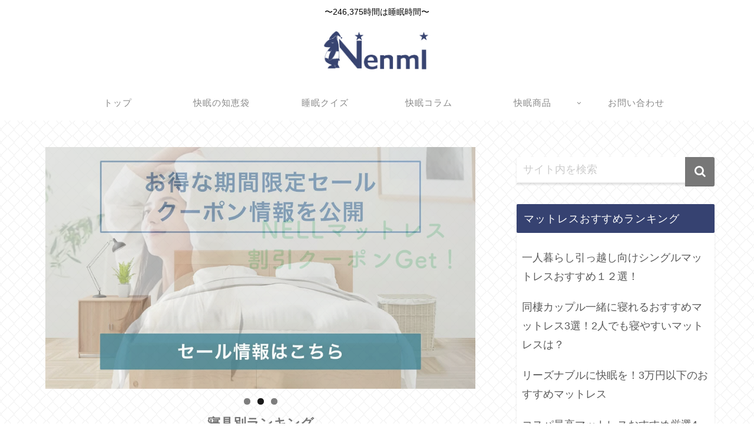

--- FILE ---
content_type: text/html; charset=UTF-8
request_url: https://nenmi.jp/page/2/
body_size: 46355
content:
<!doctype html><html lang="ja"><head><meta charset="utf-8"><meta http-equiv="X-UA-Compatible" content="IE=edge"><meta name="viewport" content="width=device-width, initial-scale=1.0, viewport-fit=cover"/><meta name="referrer" content="no-referrer-when-downgrade"/><link rel="preconnect dns-prefetch" href="//www.googletagmanager.com"><link rel="preconnect dns-prefetch" href="//www.google-analytics.com"><link rel="preconnect dns-prefetch" href="//ajax.googleapis.com"><link rel="preconnect dns-prefetch" href="//cdnjs.cloudflare.com"><link rel="preconnect dns-prefetch" href="//pagead2.googlesyndication.com"><link rel="preconnect dns-prefetch" href="//googleads.g.doubleclick.net"><link rel="preconnect dns-prefetch" href="//tpc.googlesyndication.com"><link rel="preconnect dns-prefetch" href="//ad.doubleclick.net"><link rel="preconnect dns-prefetch" href="//www.gstatic.com"><link rel="preconnect dns-prefetch" href="//cse.google.com"><link rel="preconnect dns-prefetch" href="//fonts.gstatic.com"><link rel="preconnect dns-prefetch" href="//fonts.googleapis.com"><link rel="preconnect dns-prefetch" href="//cms.quantserve.com"><link rel="preconnect dns-prefetch" href="//secure.gravatar.com"><link rel="preconnect dns-prefetch" href="//cdn.syndication.twimg.com"><link rel="preconnect dns-prefetch" href="//cdn.jsdelivr.net"><link rel="preconnect dns-prefetch" href="//images-fe.ssl-images-amazon.com"><link rel="preconnect dns-prefetch" href="//completion.amazon.com"><link rel="preconnect dns-prefetch" href="//m.media-amazon.com"><link rel="preconnect dns-prefetch" href="//i.moshimo.com"><link rel="preconnect dns-prefetch" href="//aml.valuecommerce.com"><link rel="preconnect dns-prefetch" href="//dalc.valuecommerce.com"><link rel="preconnect dns-prefetch" href="//dalb.valuecommerce.com"><script>(function(w,d,s,l,i){w[l]=w[l]||[];w[l].push({'gtm.start':
new Date().getTime(),event:'gtm.js'});var f=d.getElementsByTagName(s)[0],
j=d.createElement(s),dl=l!='dataLayer'?'&l='+l:'';j.async=true;j.src=
'https://www.googletagmanager.com/gtm.js?id='+i+dl;f.parentNode.insertBefore(j,f);
})(window,document,'script','dataLayer','GTM-WQR5TQJ');</script><title>快眠を届けるメディアnenmi | ページ 2 | 〜246,375時間は睡眠時間〜</title><meta name='robots' content='max-image-preview:large'/><meta property="og:type" content="website"><meta property="og:description" content="〜246,375時間は睡眠時間〜"><meta property="og:title" content="快眠を届けるメディアnenmi"><meta property="og:url" content="https://nenmi.jp"><meta property="og:image" content="https://nenmi.jp/wpnenmi/wp-content/uploads/2021/04/uresii.gif"><meta property="og:site_name" content="快眠を届けるメディアnenmi"><meta property="og:locale" content="ja_JP"><meta property="article:published_time" content="2025-04-13T18:26:02+09:00"/><meta property="article:modified_time" content="2025-04-13T18:26:02+09:00"/><meta property="article:section" content="口コミレビュー"><meta name="twitter:card" content="summary_large_image"><meta property="twitter:description" content="〜246,375時間は睡眠時間〜"><meta property="twitter:title" content="快眠を届けるメディアnenmi"><meta property="twitter:url" content="https://nenmi.jp"><meta name="twitter:image" content="https://nenmi.jp/wpnenmi/wp-content/uploads/2021/04/uresii.gif"><meta name="twitter:domain" content="nenmi.jp"><link  rel='dns-prefetch' href='//ajax.googleapis.com'/><link rel='dns-prefetch' href='//cdnjs.cloudflare.com'/><link rel="alternate" type="application/rss+xml" title="快眠を届けるメディアnenmi &raquo; フィード" href="https://nenmi.jp/feed/"/><link rel="alternate" type="application/rss+xml" title="快眠を届けるメディアnenmi &raquo; コメントフィード" href="https://nenmi.jp/comments/feed/"/><link rel='stylesheet' id='usrStyle-css' href='https://nenmi.jp/wpnenmi/wp-content/plugins/universal-star-rating/css/style.css?ver=6.5.7&#038;fver=20211127031541' media='all'/><link rel='stylesheet' id='cocoon-style-css' href='https://nenmi.jp/wpnenmi/wp-content/themes/cocoon-master/style.css?ver=6.5.7&#038;fver=20210415105805' media='all'/><link rel='stylesheet' id='cocoon-keyframes-css' href='https://nenmi.jp/wpnenmi/wp-content/themes/cocoon-master/keyframes.css?ver=6.5.7&#038;fver=20210324085244' media='all'/><link rel='stylesheet' id='cocoon-skin-style-css' href='https://nenmi.jp/wpnenmi/wp-content/themes/cocoon-master/skins/skin-innocence/style.css?ver=6.5.7&#038;fver=20210527084839' media='all'/><style id='cocoon-skin-style-inline-css'>
.main{width:790px}.sidebar{width:376px}.wrap{width:1186px}@media screen and (max-width:1210px){.wrap{width:auto}.main,.sidebar,.sidebar-left .main,.sidebar-left .sidebar{margin:0 .5%}.main{width:67.4%}.sidebar{padding:1.5%;width:30%}.entry-card-thumb{width:38%}.entry-card-content{margin-left:40%}}.logo-header img{width:200px;height:auto}.toc-checkbox{display:none}.toc-content{visibility:hidden;height:0;opacity:.2;transition:all .5s ease-out}.toc-checkbox:checked~.toc-content{visibility:visible;padding-top:.6em;height:100%;opacity:1}.toc-title::after{content:'[開く]';margin-left:.5em;cursor:pointer;font-size:.8em}.toc-title:hover::after{text-decoration:underline}.toc-checkbox:checked+.toc-title::after{content:'[閉じる]'}#respond{display:none}.entry-content>*,.demo .entry-content p{line-height:1.8}.article p,.demo .entry-content p,.article dl,.article ul,.article ol,.article blockquote,.article pre,.article table,.article .author-box,.article .blogcard-wrap,.article .login-user-only,.article .information-box,.article .question-box,.article .alert-box,.article .information,.article .question,.article .alert,.article .memo-box,.article .comment-box,.article .common-icon-box,.article .blank-box,.article .button-block,.article .micro-bottom,.article .caption-box,.article .tab-caption-box,.article .label-box,.article .toggle-wrap,.article .wp-block-image,.booklink-box,.article .kaerebalink-box,.article .tomarebalink-box,.article .product-item-box,.article .speech-wrap,.article .toc,.article .column-wrap,.article .new-entry-cards,.article .popular-entry-cards,.article .navi-entry-cards,.article .box-menus,.article .ranking-item,.article .wp-block-categories,.article .wp-block-archives,.article .wp-block-archives-dropdown,.article .wp-block-calendar,.article .rss-entry-cards,.article .ad-area,.article .wp-block-gallery,.article .wp-block-audio,.article .wp-block-cover,.article .wp-block-file,.article .wp-block-media-text,.article .wp-block-video,.article .wp-block-buttons,.article .wp-block-columns,.article .wp-block-separator,.article .components-placeholder,.article .wp-block-search,.article .wp-block-social-links,.article .timeline-box,.article .blogcard-type,.article .btn-wrap,.article .btn-wrap a,.article .block-box,.article .wp-block-embed,.article .wp-block-group,.article .wp-block-table,.article .scrollable-table,.article .wp-block-separator,[data-type="core/freeform"]{margin-bottom:1.8em}.article h2,.article h3,.article h4,.article h5,.article h6{margin-bottom:18px}@media screen and (max-width:480px){.body,.menu-content{font-size:16px}.article h2,.article h3,.article h4,.article h5,.article h6{margin-bottom:16px}}@media screen and (max-width:781px){.wp-block-column{margin-bottom:1.8em}}@media screen and (max-width:599px){.column-wrap>div{margin-bottom:1.8em}}.article h2,.article h3,.article h4,.article h5,.article h6{margin-top:2.4em}.article .micro-top{margin-bottom:.36em}.article .micro-bottom{margin-top:-1.62em}.article .micro-balloon{margin-bottom:.9em}.article .micro-bottom.micro-balloon{margin-top:-1.26em}.blank-box.bb-key-color{border-color:#19448e}.iic-key-color li::before{color:#19448e}.blank-box.bb-tab.bb-key-color::before{background-color:#19448e}.tb-key-color .toggle-button{border:1px solid #19448e;background:#19448e;color:#fff}.tb-key-color .toggle-button::before{color:#ccc}.tb-key-color .toggle-checkbox:checked~.toggle-content{border-color:#19448e}.cb-key-color.caption-box{border-color:#19448e}.cb-key-color .caption-box-label{background-color:#19448e;color:#fff}.tcb-key-color .tab-caption-box-label{background-color:#19448e;color:#fff}.tcb-key-color .tab-caption-box-content{border-color:#19448e}.lb-key-color .label-box-content{border-color:#19448e}.mc-key-color{background-color:#19448e;color:#fff;border:0}.mc-key-color.micro-bottom::after{border-bottom-color:#19448e;border-top-color:transparent}.mc-key-color::before{border-top-color:transparent;border-bottom-color:transparent}.mc-key-color::after{border-top-color:#19448e}.btn-key-color,.btn-wrap.btn-wrap-key-color>a{background-color:#19448e}.has-text-color.has-key-color-color{color:#19448e}.has-background.has-key-color-background-color{background-color:#19448e}.body.article,body#tinymce.wp-editor{background-color:#fff}.body.article,.editor-post-title__block .editor-post-title__input,body#tinymce.wp-editor{color:#333}.body .has-key-color-background-color{background-color:#19448e}.body .has-key-color-color{color:#19448e}.body .has-key-color-border-color{border-color:#19448e}.btn-wrap.has-key-color-background-color>a{background-color:#19448e}.btn-wrap.has-key-color-color>a{color:#19448e}.btn-wrap.has-key-color-border-color>a{border-color:#19448e}.bb-tab.has-key-color-border-color .bb-label{background-color:#19448e}.toggle-wrap.has-key-color-border-color .toggle-button{background-color:#19448e}.toggle-wrap.has-key-color-border-color .toggle-button,.toggle-wrap.has-key-color-border-color .toggle-content{border-color:#19448e}.iconlist-box.has-key-color-icon-color li::before{color:#19448e}.micro-balloon.has-key-color-background-color{background-color:#19448e;border-color:transparent}.micro-balloon.has-key-color-background-color.micro-bottom::after{border-bottom-color:#19448e;border-top-color:transparent}.micro-balloon.has-key-color-background-color::before{border-top-color:transparent;border-bottom-color:transparent}.micro-balloon.has-key-color-background-color::after{border-top-color:#19448e}.micro-balloon.has-border-color.has-key-color-border-color{border-color:#19448e}.micro-balloon.micro-top.has-key-color-border-color::before{border-top-color:#19448e}.micro-balloon.micro-bottom.has-key-color-border-color::before{border-bottom-color:#19448e}.caption-box.has-key-color-border-color .box-label{background-color:#19448e}.tab-caption-box.has-key-color-border-color .box-label{background-color:#19448e}.tab-caption-box.has-key-color-border-color .box-content{border-color:#19448e}.tab-caption-box.has-key-color-background-color .box-content{background-color:#19448e}.label-box.has-key-color-border-color .box-content{border-color:#19448e}.label-box.has-key-color-background-color .box-content{background-color:#19448e}.sbp-l .speech-balloon.has-key-color-border-color::before{border-right-color:#19448e}.sbp-r .speech-balloon.has-key-color-border-color::before{border-left-color:#19448e}.sbp-l .speech-balloon.has-key-color-background-color::after{border-right-color:#19448e}.sbp-r .speech-balloon.has-key-color-background-color::after{border-left-color:#19448e}.sbs-line.sbp-r .speech-balloon.has-key-color-background-color{background-color:#19448e}.sbs-line.sbp-r .speech-balloon.has-key-color-border-color{border-color:#19448e}.speech-wrap.sbs-think .speech-balloon.has-key-color-border-color::before,.speech-wrap.sbs-think .speech-balloon.has-key-color-border-color::after{border-color:#19448e}.sbs-think .speech-balloon.has-key-color-background-color::before,.sbs-think .speech-balloon.has-key-color-background-color::after{background-color:#19448e}.timeline-box.has-key-color-point-color .timeline-item::before{background-color:#19448e}.body .has-red-background-color{background-color:#e60033}.body .has-red-color{color:#e60033}.body .has-red-border-color{border-color:#e60033}.btn-wrap.has-red-background-color>a{background-color:#e60033}.btn-wrap.has-red-color>a{color:#e60033}.btn-wrap.has-red-border-color>a{border-color:#e60033}.bb-tab.has-red-border-color .bb-label{background-color:#e60033}.toggle-wrap.has-red-border-color .toggle-button{background-color:#e60033}.toggle-wrap.has-red-border-color .toggle-button,.toggle-wrap.has-red-border-color .toggle-content{border-color:#e60033}.iconlist-box.has-red-icon-color li::before{color:#e60033}.micro-balloon.has-red-background-color{background-color:#e60033;border-color:transparent}.micro-balloon.has-red-background-color.micro-bottom::after{border-bottom-color:#e60033;border-top-color:transparent}.micro-balloon.has-red-background-color::before{border-top-color:transparent;border-bottom-color:transparent}.micro-balloon.has-red-background-color::after{border-top-color:#e60033}.micro-balloon.has-border-color.has-red-border-color{border-color:#e60033}.micro-balloon.micro-top.has-red-border-color::before{border-top-color:#e60033}.micro-balloon.micro-bottom.has-red-border-color::before{border-bottom-color:#e60033}.caption-box.has-red-border-color .box-label{background-color:#e60033}.tab-caption-box.has-red-border-color .box-label{background-color:#e60033}.tab-caption-box.has-red-border-color .box-content{border-color:#e60033}.tab-caption-box.has-red-background-color .box-content{background-color:#e60033}.label-box.has-red-border-color .box-content{border-color:#e60033}.label-box.has-red-background-color .box-content{background-color:#e60033}.sbp-l .speech-balloon.has-red-border-color::before{border-right-color:#e60033}.sbp-r .speech-balloon.has-red-border-color::before{border-left-color:#e60033}.sbp-l .speech-balloon.has-red-background-color::after{border-right-color:#e60033}.sbp-r .speech-balloon.has-red-background-color::after{border-left-color:#e60033}.sbs-line.sbp-r .speech-balloon.has-red-background-color{background-color:#e60033}.sbs-line.sbp-r .speech-balloon.has-red-border-color{border-color:#e60033}.speech-wrap.sbs-think .speech-balloon.has-red-border-color::before,.speech-wrap.sbs-think .speech-balloon.has-red-border-color::after{border-color:#e60033}.sbs-think .speech-balloon.has-red-background-color::before,.sbs-think .speech-balloon.has-red-background-color::after{background-color:#e60033}.timeline-box.has-red-point-color .timeline-item::before{background-color:#e60033}.body .has-pink-background-color{background-color:#e95295}.body .has-pink-color{color:#e95295}.body .has-pink-border-color{border-color:#e95295}.btn-wrap.has-pink-background-color>a{background-color:#e95295}.btn-wrap.has-pink-color>a{color:#e95295}.btn-wrap.has-pink-border-color>a{border-color:#e95295}.bb-tab.has-pink-border-color .bb-label{background-color:#e95295}.toggle-wrap.has-pink-border-color .toggle-button{background-color:#e95295}.toggle-wrap.has-pink-border-color .toggle-button,.toggle-wrap.has-pink-border-color .toggle-content{border-color:#e95295}.iconlist-box.has-pink-icon-color li::before{color:#e95295}.micro-balloon.has-pink-background-color{background-color:#e95295;border-color:transparent}.micro-balloon.has-pink-background-color.micro-bottom::after{border-bottom-color:#e95295;border-top-color:transparent}.micro-balloon.has-pink-background-color::before{border-top-color:transparent;border-bottom-color:transparent}.micro-balloon.has-pink-background-color::after{border-top-color:#e95295}.micro-balloon.has-border-color.has-pink-border-color{border-color:#e95295}.micro-balloon.micro-top.has-pink-border-color::before{border-top-color:#e95295}.micro-balloon.micro-bottom.has-pink-border-color::before{border-bottom-color:#e95295}.caption-box.has-pink-border-color .box-label{background-color:#e95295}.tab-caption-box.has-pink-border-color .box-label{background-color:#e95295}.tab-caption-box.has-pink-border-color .box-content{border-color:#e95295}.tab-caption-box.has-pink-background-color .box-content{background-color:#e95295}.label-box.has-pink-border-color .box-content{border-color:#e95295}.label-box.has-pink-background-color .box-content{background-color:#e95295}.sbp-l .speech-balloon.has-pink-border-color::before{border-right-color:#e95295}.sbp-r .speech-balloon.has-pink-border-color::before{border-left-color:#e95295}.sbp-l .speech-balloon.has-pink-background-color::after{border-right-color:#e95295}.sbp-r .speech-balloon.has-pink-background-color::after{border-left-color:#e95295}.sbs-line.sbp-r .speech-balloon.has-pink-background-color{background-color:#e95295}.sbs-line.sbp-r .speech-balloon.has-pink-border-color{border-color:#e95295}.speech-wrap.sbs-think .speech-balloon.has-pink-border-color::before,.speech-wrap.sbs-think .speech-balloon.has-pink-border-color::after{border-color:#e95295}.sbs-think .speech-balloon.has-pink-background-color::before,.sbs-think .speech-balloon.has-pink-background-color::after{background-color:#e95295}.timeline-box.has-pink-point-color .timeline-item::before{background-color:#e95295}.body .has-purple-background-color{background-color:#884898}.body .has-purple-color{color:#884898}.body .has-purple-border-color{border-color:#884898}.btn-wrap.has-purple-background-color>a{background-color:#884898}.btn-wrap.has-purple-color>a{color:#884898}.btn-wrap.has-purple-border-color>a{border-color:#884898}.bb-tab.has-purple-border-color .bb-label{background-color:#884898}.toggle-wrap.has-purple-border-color .toggle-button{background-color:#884898}.toggle-wrap.has-purple-border-color .toggle-button,.toggle-wrap.has-purple-border-color .toggle-content{border-color:#884898}.iconlist-box.has-purple-icon-color li::before{color:#884898}.micro-balloon.has-purple-background-color{background-color:#884898;border-color:transparent}.micro-balloon.has-purple-background-color.micro-bottom::after{border-bottom-color:#884898;border-top-color:transparent}.micro-balloon.has-purple-background-color::before{border-top-color:transparent;border-bottom-color:transparent}.micro-balloon.has-purple-background-color::after{border-top-color:#884898}.micro-balloon.has-border-color.has-purple-border-color{border-color:#884898}.micro-balloon.micro-top.has-purple-border-color::before{border-top-color:#884898}.micro-balloon.micro-bottom.has-purple-border-color::before{border-bottom-color:#884898}.caption-box.has-purple-border-color .box-label{background-color:#884898}.tab-caption-box.has-purple-border-color .box-label{background-color:#884898}.tab-caption-box.has-purple-border-color .box-content{border-color:#884898}.tab-caption-box.has-purple-background-color .box-content{background-color:#884898}.label-box.has-purple-border-color .box-content{border-color:#884898}.label-box.has-purple-background-color .box-content{background-color:#884898}.sbp-l .speech-balloon.has-purple-border-color::before{border-right-color:#884898}.sbp-r .speech-balloon.has-purple-border-color::before{border-left-color:#884898}.sbp-l .speech-balloon.has-purple-background-color::after{border-right-color:#884898}.sbp-r .speech-balloon.has-purple-background-color::after{border-left-color:#884898}.sbs-line.sbp-r .speech-balloon.has-purple-background-color{background-color:#884898}.sbs-line.sbp-r .speech-balloon.has-purple-border-color{border-color:#884898}.speech-wrap.sbs-think .speech-balloon.has-purple-border-color::before,.speech-wrap.sbs-think .speech-balloon.has-purple-border-color::after{border-color:#884898}.sbs-think .speech-balloon.has-purple-background-color::before,.sbs-think .speech-balloon.has-purple-background-color::after{background-color:#884898}.timeline-box.has-purple-point-color .timeline-item::before{background-color:#884898}.body .has-deep-background-color{background-color:#55295b}.body .has-deep-color{color:#55295b}.body .has-deep-border-color{border-color:#55295b}.btn-wrap.has-deep-background-color>a{background-color:#55295b}.btn-wrap.has-deep-color>a{color:#55295b}.btn-wrap.has-deep-border-color>a{border-color:#55295b}.bb-tab.has-deep-border-color .bb-label{background-color:#55295b}.toggle-wrap.has-deep-border-color .toggle-button{background-color:#55295b}.toggle-wrap.has-deep-border-color .toggle-button,.toggle-wrap.has-deep-border-color .toggle-content{border-color:#55295b}.iconlist-box.has-deep-icon-color li::before{color:#55295b}.micro-balloon.has-deep-background-color{background-color:#55295b;border-color:transparent}.micro-balloon.has-deep-background-color.micro-bottom::after{border-bottom-color:#55295b;border-top-color:transparent}.micro-balloon.has-deep-background-color::before{border-top-color:transparent;border-bottom-color:transparent}.micro-balloon.has-deep-background-color::after{border-top-color:#55295b}.micro-balloon.has-border-color.has-deep-border-color{border-color:#55295b}.micro-balloon.micro-top.has-deep-border-color::before{border-top-color:#55295b}.micro-balloon.micro-bottom.has-deep-border-color::before{border-bottom-color:#55295b}.caption-box.has-deep-border-color .box-label{background-color:#55295b}.tab-caption-box.has-deep-border-color .box-label{background-color:#55295b}.tab-caption-box.has-deep-border-color .box-content{border-color:#55295b}.tab-caption-box.has-deep-background-color .box-content{background-color:#55295b}.label-box.has-deep-border-color .box-content{border-color:#55295b}.label-box.has-deep-background-color .box-content{background-color:#55295b}.sbp-l .speech-balloon.has-deep-border-color::before{border-right-color:#55295b}.sbp-r .speech-balloon.has-deep-border-color::before{border-left-color:#55295b}.sbp-l .speech-balloon.has-deep-background-color::after{border-right-color:#55295b}.sbp-r .speech-balloon.has-deep-background-color::after{border-left-color:#55295b}.sbs-line.sbp-r .speech-balloon.has-deep-background-color{background-color:#55295b}.sbs-line.sbp-r .speech-balloon.has-deep-border-color{border-color:#55295b}.speech-wrap.sbs-think .speech-balloon.has-deep-border-color::before,.speech-wrap.sbs-think .speech-balloon.has-deep-border-color::after{border-color:#55295b}.sbs-think .speech-balloon.has-deep-background-color::before,.sbs-think .speech-balloon.has-deep-background-color::after{background-color:#55295b}.timeline-box.has-deep-point-color .timeline-item::before{background-color:#55295b}.body .has-indigo-background-color{background-color:#1e50a2}.body .has-indigo-color{color:#1e50a2}.body .has-indigo-border-color{border-color:#1e50a2}.btn-wrap.has-indigo-background-color>a{background-color:#1e50a2}.btn-wrap.has-indigo-color>a{color:#1e50a2}.btn-wrap.has-indigo-border-color>a{border-color:#1e50a2}.bb-tab.has-indigo-border-color .bb-label{background-color:#1e50a2}.toggle-wrap.has-indigo-border-color .toggle-button{background-color:#1e50a2}.toggle-wrap.has-indigo-border-color .toggle-button,.toggle-wrap.has-indigo-border-color .toggle-content{border-color:#1e50a2}.iconlist-box.has-indigo-icon-color li::before{color:#1e50a2}.micro-balloon.has-indigo-background-color{background-color:#1e50a2;border-color:transparent}.micro-balloon.has-indigo-background-color.micro-bottom::after{border-bottom-color:#1e50a2;border-top-color:transparent}.micro-balloon.has-indigo-background-color::before{border-top-color:transparent;border-bottom-color:transparent}.micro-balloon.has-indigo-background-color::after{border-top-color:#1e50a2}.micro-balloon.has-border-color.has-indigo-border-color{border-color:#1e50a2}.micro-balloon.micro-top.has-indigo-border-color::before{border-top-color:#1e50a2}.micro-balloon.micro-bottom.has-indigo-border-color::before{border-bottom-color:#1e50a2}.caption-box.has-indigo-border-color .box-label{background-color:#1e50a2}.tab-caption-box.has-indigo-border-color .box-label{background-color:#1e50a2}.tab-caption-box.has-indigo-border-color .box-content{border-color:#1e50a2}.tab-caption-box.has-indigo-background-color .box-content{background-color:#1e50a2}.label-box.has-indigo-border-color .box-content{border-color:#1e50a2}.label-box.has-indigo-background-color .box-content{background-color:#1e50a2}.sbp-l .speech-balloon.has-indigo-border-color::before{border-right-color:#1e50a2}.sbp-r .speech-balloon.has-indigo-border-color::before{border-left-color:#1e50a2}.sbp-l .speech-balloon.has-indigo-background-color::after{border-right-color:#1e50a2}.sbp-r .speech-balloon.has-indigo-background-color::after{border-left-color:#1e50a2}.sbs-line.sbp-r .speech-balloon.has-indigo-background-color{background-color:#1e50a2}.sbs-line.sbp-r .speech-balloon.has-indigo-border-color{border-color:#1e50a2}.speech-wrap.sbs-think .speech-balloon.has-indigo-border-color::before,.speech-wrap.sbs-think .speech-balloon.has-indigo-border-color::after{border-color:#1e50a2}.sbs-think .speech-balloon.has-indigo-background-color::before,.sbs-think .speech-balloon.has-indigo-background-color::after{background-color:#1e50a2}.timeline-box.has-indigo-point-color .timeline-item::before{background-color:#1e50a2}.body .has-blue-background-color{background-color:#0095d9}.body .has-blue-color{color:#0095d9}.body .has-blue-border-color{border-color:#0095d9}.btn-wrap.has-blue-background-color>a{background-color:#0095d9}.btn-wrap.has-blue-color>a{color:#0095d9}.btn-wrap.has-blue-border-color>a{border-color:#0095d9}.bb-tab.has-blue-border-color .bb-label{background-color:#0095d9}.toggle-wrap.has-blue-border-color .toggle-button{background-color:#0095d9}.toggle-wrap.has-blue-border-color .toggle-button,.toggle-wrap.has-blue-border-color .toggle-content{border-color:#0095d9}.iconlist-box.has-blue-icon-color li::before{color:#0095d9}.micro-balloon.has-blue-background-color{background-color:#0095d9;border-color:transparent}.micro-balloon.has-blue-background-color.micro-bottom::after{border-bottom-color:#0095d9;border-top-color:transparent}.micro-balloon.has-blue-background-color::before{border-top-color:transparent;border-bottom-color:transparent}.micro-balloon.has-blue-background-color::after{border-top-color:#0095d9}.micro-balloon.has-border-color.has-blue-border-color{border-color:#0095d9}.micro-balloon.micro-top.has-blue-border-color::before{border-top-color:#0095d9}.micro-balloon.micro-bottom.has-blue-border-color::before{border-bottom-color:#0095d9}.caption-box.has-blue-border-color .box-label{background-color:#0095d9}.tab-caption-box.has-blue-border-color .box-label{background-color:#0095d9}.tab-caption-box.has-blue-border-color .box-content{border-color:#0095d9}.tab-caption-box.has-blue-background-color .box-content{background-color:#0095d9}.label-box.has-blue-border-color .box-content{border-color:#0095d9}.label-box.has-blue-background-color .box-content{background-color:#0095d9}.sbp-l .speech-balloon.has-blue-border-color::before{border-right-color:#0095d9}.sbp-r .speech-balloon.has-blue-border-color::before{border-left-color:#0095d9}.sbp-l .speech-balloon.has-blue-background-color::after{border-right-color:#0095d9}.sbp-r .speech-balloon.has-blue-background-color::after{border-left-color:#0095d9}.sbs-line.sbp-r .speech-balloon.has-blue-background-color{background-color:#0095d9}.sbs-line.sbp-r .speech-balloon.has-blue-border-color{border-color:#0095d9}.speech-wrap.sbs-think .speech-balloon.has-blue-border-color::before,.speech-wrap.sbs-think .speech-balloon.has-blue-border-color::after{border-color:#0095d9}.sbs-think .speech-balloon.has-blue-background-color::before,.sbs-think .speech-balloon.has-blue-background-color::after{background-color:#0095d9}.timeline-box.has-blue-point-color .timeline-item::before{background-color:#0095d9}.body .has-light-blue-background-color{background-color:#2ca9e1}.body .has-light-blue-color{color:#2ca9e1}.body .has-light-blue-border-color{border-color:#2ca9e1}.btn-wrap.has-light-blue-background-color>a{background-color:#2ca9e1}.btn-wrap.has-light-blue-color>a{color:#2ca9e1}.btn-wrap.has-light-blue-border-color>a{border-color:#2ca9e1}.bb-tab.has-light-blue-border-color .bb-label{background-color:#2ca9e1}.toggle-wrap.has-light-blue-border-color .toggle-button{background-color:#2ca9e1}.toggle-wrap.has-light-blue-border-color .toggle-button,.toggle-wrap.has-light-blue-border-color .toggle-content{border-color:#2ca9e1}.iconlist-box.has-light-blue-icon-color li::before{color:#2ca9e1}.micro-balloon.has-light-blue-background-color{background-color:#2ca9e1;border-color:transparent}.micro-balloon.has-light-blue-background-color.micro-bottom::after{border-bottom-color:#2ca9e1;border-top-color:transparent}.micro-balloon.has-light-blue-background-color::before{border-top-color:transparent;border-bottom-color:transparent}.micro-balloon.has-light-blue-background-color::after{border-top-color:#2ca9e1}.micro-balloon.has-border-color.has-light-blue-border-color{border-color:#2ca9e1}.micro-balloon.micro-top.has-light-blue-border-color::before{border-top-color:#2ca9e1}.micro-balloon.micro-bottom.has-light-blue-border-color::before{border-bottom-color:#2ca9e1}.caption-box.has-light-blue-border-color .box-label{background-color:#2ca9e1}.tab-caption-box.has-light-blue-border-color .box-label{background-color:#2ca9e1}.tab-caption-box.has-light-blue-border-color .box-content{border-color:#2ca9e1}.tab-caption-box.has-light-blue-background-color .box-content{background-color:#2ca9e1}.label-box.has-light-blue-border-color .box-content{border-color:#2ca9e1}.label-box.has-light-blue-background-color .box-content{background-color:#2ca9e1}.sbp-l .speech-balloon.has-light-blue-border-color::before{border-right-color:#2ca9e1}.sbp-r .speech-balloon.has-light-blue-border-color::before{border-left-color:#2ca9e1}.sbp-l .speech-balloon.has-light-blue-background-color::after{border-right-color:#2ca9e1}.sbp-r .speech-balloon.has-light-blue-background-color::after{border-left-color:#2ca9e1}.sbs-line.sbp-r .speech-balloon.has-light-blue-background-color{background-color:#2ca9e1}.sbs-line.sbp-r .speech-balloon.has-light-blue-border-color{border-color:#2ca9e1}.speech-wrap.sbs-think .speech-balloon.has-light-blue-border-color::before,.speech-wrap.sbs-think .speech-balloon.has-light-blue-border-color::after{border-color:#2ca9e1}.sbs-think .speech-balloon.has-light-blue-background-color::before,.sbs-think .speech-balloon.has-light-blue-background-color::after{background-color:#2ca9e1}.timeline-box.has-light-blue-point-color .timeline-item::before{background-color:#2ca9e1}.body .has-cyan-background-color{background-color:#00a3af}.body .has-cyan-color{color:#00a3af}.body .has-cyan-border-color{border-color:#00a3af}.btn-wrap.has-cyan-background-color>a{background-color:#00a3af}.btn-wrap.has-cyan-color>a{color:#00a3af}.btn-wrap.has-cyan-border-color>a{border-color:#00a3af}.bb-tab.has-cyan-border-color .bb-label{background-color:#00a3af}.toggle-wrap.has-cyan-border-color .toggle-button{background-color:#00a3af}.toggle-wrap.has-cyan-border-color .toggle-button,.toggle-wrap.has-cyan-border-color .toggle-content{border-color:#00a3af}.iconlist-box.has-cyan-icon-color li::before{color:#00a3af}.micro-balloon.has-cyan-background-color{background-color:#00a3af;border-color:transparent}.micro-balloon.has-cyan-background-color.micro-bottom::after{border-bottom-color:#00a3af;border-top-color:transparent}.micro-balloon.has-cyan-background-color::before{border-top-color:transparent;border-bottom-color:transparent}.micro-balloon.has-cyan-background-color::after{border-top-color:#00a3af}.micro-balloon.has-border-color.has-cyan-border-color{border-color:#00a3af}.micro-balloon.micro-top.has-cyan-border-color::before{border-top-color:#00a3af}.micro-balloon.micro-bottom.has-cyan-border-color::before{border-bottom-color:#00a3af}.caption-box.has-cyan-border-color .box-label{background-color:#00a3af}.tab-caption-box.has-cyan-border-color .box-label{background-color:#00a3af}.tab-caption-box.has-cyan-border-color .box-content{border-color:#00a3af}.tab-caption-box.has-cyan-background-color .box-content{background-color:#00a3af}.label-box.has-cyan-border-color .box-content{border-color:#00a3af}.label-box.has-cyan-background-color .box-content{background-color:#00a3af}.sbp-l .speech-balloon.has-cyan-border-color::before{border-right-color:#00a3af}.sbp-r .speech-balloon.has-cyan-border-color::before{border-left-color:#00a3af}.sbp-l .speech-balloon.has-cyan-background-color::after{border-right-color:#00a3af}.sbp-r .speech-balloon.has-cyan-background-color::after{border-left-color:#00a3af}.sbs-line.sbp-r .speech-balloon.has-cyan-background-color{background-color:#00a3af}.sbs-line.sbp-r .speech-balloon.has-cyan-border-color{border-color:#00a3af}.speech-wrap.sbs-think .speech-balloon.has-cyan-border-color::before,.speech-wrap.sbs-think .speech-balloon.has-cyan-border-color::after{border-color:#00a3af}.sbs-think .speech-balloon.has-cyan-background-color::before,.sbs-think .speech-balloon.has-cyan-background-color::after{background-color:#00a3af}.timeline-box.has-cyan-point-color .timeline-item::before{background-color:#00a3af}.body .has-teal-background-color{background-color:#007b43}.body .has-teal-color{color:#007b43}.body .has-teal-border-color{border-color:#007b43}.btn-wrap.has-teal-background-color>a{background-color:#007b43}.btn-wrap.has-teal-color>a{color:#007b43}.btn-wrap.has-teal-border-color>a{border-color:#007b43}.bb-tab.has-teal-border-color .bb-label{background-color:#007b43}.toggle-wrap.has-teal-border-color .toggle-button{background-color:#007b43}.toggle-wrap.has-teal-border-color .toggle-button,.toggle-wrap.has-teal-border-color .toggle-content{border-color:#007b43}.iconlist-box.has-teal-icon-color li::before{color:#007b43}.micro-balloon.has-teal-background-color{background-color:#007b43;border-color:transparent}.micro-balloon.has-teal-background-color.micro-bottom::after{border-bottom-color:#007b43;border-top-color:transparent}.micro-balloon.has-teal-background-color::before{border-top-color:transparent;border-bottom-color:transparent}.micro-balloon.has-teal-background-color::after{border-top-color:#007b43}.micro-balloon.has-border-color.has-teal-border-color{border-color:#007b43}.micro-balloon.micro-top.has-teal-border-color::before{border-top-color:#007b43}.micro-balloon.micro-bottom.has-teal-border-color::before{border-bottom-color:#007b43}.caption-box.has-teal-border-color .box-label{background-color:#007b43}.tab-caption-box.has-teal-border-color .box-label{background-color:#007b43}.tab-caption-box.has-teal-border-color .box-content{border-color:#007b43}.tab-caption-box.has-teal-background-color .box-content{background-color:#007b43}.label-box.has-teal-border-color .box-content{border-color:#007b43}.label-box.has-teal-background-color .box-content{background-color:#007b43}.sbp-l .speech-balloon.has-teal-border-color::before{border-right-color:#007b43}.sbp-r .speech-balloon.has-teal-border-color::before{border-left-color:#007b43}.sbp-l .speech-balloon.has-teal-background-color::after{border-right-color:#007b43}.sbp-r .speech-balloon.has-teal-background-color::after{border-left-color:#007b43}.sbs-line.sbp-r .speech-balloon.has-teal-background-color{background-color:#007b43}.sbs-line.sbp-r .speech-balloon.has-teal-border-color{border-color:#007b43}.speech-wrap.sbs-think .speech-balloon.has-teal-border-color::before,.speech-wrap.sbs-think .speech-balloon.has-teal-border-color::after{border-color:#007b43}.sbs-think .speech-balloon.has-teal-background-color::before,.sbs-think .speech-balloon.has-teal-background-color::after{background-color:#007b43}.timeline-box.has-teal-point-color .timeline-item::before{background-color:#007b43}.body .has-green-background-color{background-color:#3eb370}.body .has-green-color{color:#3eb370}.body .has-green-border-color{border-color:#3eb370}.btn-wrap.has-green-background-color>a{background-color:#3eb370}.btn-wrap.has-green-color>a{color:#3eb370}.btn-wrap.has-green-border-color>a{border-color:#3eb370}.bb-tab.has-green-border-color .bb-label{background-color:#3eb370}.toggle-wrap.has-green-border-color .toggle-button{background-color:#3eb370}.toggle-wrap.has-green-border-color .toggle-button,.toggle-wrap.has-green-border-color .toggle-content{border-color:#3eb370}.iconlist-box.has-green-icon-color li::before{color:#3eb370}.micro-balloon.has-green-background-color{background-color:#3eb370;border-color:transparent}.micro-balloon.has-green-background-color.micro-bottom::after{border-bottom-color:#3eb370;border-top-color:transparent}.micro-balloon.has-green-background-color::before{border-top-color:transparent;border-bottom-color:transparent}.micro-balloon.has-green-background-color::after{border-top-color:#3eb370}.micro-balloon.has-border-color.has-green-border-color{border-color:#3eb370}.micro-balloon.micro-top.has-green-border-color::before{border-top-color:#3eb370}.micro-balloon.micro-bottom.has-green-border-color::before{border-bottom-color:#3eb370}.caption-box.has-green-border-color .box-label{background-color:#3eb370}.tab-caption-box.has-green-border-color .box-label{background-color:#3eb370}.tab-caption-box.has-green-border-color .box-content{border-color:#3eb370}.tab-caption-box.has-green-background-color .box-content{background-color:#3eb370}.label-box.has-green-border-color .box-content{border-color:#3eb370}.label-box.has-green-background-color .box-content{background-color:#3eb370}.sbp-l .speech-balloon.has-green-border-color::before{border-right-color:#3eb370}.sbp-r .speech-balloon.has-green-border-color::before{border-left-color:#3eb370}.sbp-l .speech-balloon.has-green-background-color::after{border-right-color:#3eb370}.sbp-r .speech-balloon.has-green-background-color::after{border-left-color:#3eb370}.sbs-line.sbp-r .speech-balloon.has-green-background-color{background-color:#3eb370}.sbs-line.sbp-r .speech-balloon.has-green-border-color{border-color:#3eb370}.speech-wrap.sbs-think .speech-balloon.has-green-border-color::before,.speech-wrap.sbs-think .speech-balloon.has-green-border-color::after{border-color:#3eb370}.sbs-think .speech-balloon.has-green-background-color::before,.sbs-think .speech-balloon.has-green-background-color::after{background-color:#3eb370}.timeline-box.has-green-point-color .timeline-item::before{background-color:#3eb370}.body .has-light-green-background-color{background-color:#8bc34a}.body .has-light-green-color{color:#8bc34a}.body .has-light-green-border-color{border-color:#8bc34a}.btn-wrap.has-light-green-background-color>a{background-color:#8bc34a}.btn-wrap.has-light-green-color>a{color:#8bc34a}.btn-wrap.has-light-green-border-color>a{border-color:#8bc34a}.bb-tab.has-light-green-border-color .bb-label{background-color:#8bc34a}.toggle-wrap.has-light-green-border-color .toggle-button{background-color:#8bc34a}.toggle-wrap.has-light-green-border-color .toggle-button,.toggle-wrap.has-light-green-border-color .toggle-content{border-color:#8bc34a}.iconlist-box.has-light-green-icon-color li::before{color:#8bc34a}.micro-balloon.has-light-green-background-color{background-color:#8bc34a;border-color:transparent}.micro-balloon.has-light-green-background-color.micro-bottom::after{border-bottom-color:#8bc34a;border-top-color:transparent}.micro-balloon.has-light-green-background-color::before{border-top-color:transparent;border-bottom-color:transparent}.micro-balloon.has-light-green-background-color::after{border-top-color:#8bc34a}.micro-balloon.has-border-color.has-light-green-border-color{border-color:#8bc34a}.micro-balloon.micro-top.has-light-green-border-color::before{border-top-color:#8bc34a}.micro-balloon.micro-bottom.has-light-green-border-color::before{border-bottom-color:#8bc34a}.caption-box.has-light-green-border-color .box-label{background-color:#8bc34a}.tab-caption-box.has-light-green-border-color .box-label{background-color:#8bc34a}.tab-caption-box.has-light-green-border-color .box-content{border-color:#8bc34a}.tab-caption-box.has-light-green-background-color .box-content{background-color:#8bc34a}.label-box.has-light-green-border-color .box-content{border-color:#8bc34a}.label-box.has-light-green-background-color .box-content{background-color:#8bc34a}.sbp-l .speech-balloon.has-light-green-border-color::before{border-right-color:#8bc34a}.sbp-r .speech-balloon.has-light-green-border-color::before{border-left-color:#8bc34a}.sbp-l .speech-balloon.has-light-green-background-color::after{border-right-color:#8bc34a}.sbp-r .speech-balloon.has-light-green-background-color::after{border-left-color:#8bc34a}.sbs-line.sbp-r .speech-balloon.has-light-green-background-color{background-color:#8bc34a}.sbs-line.sbp-r .speech-balloon.has-light-green-border-color{border-color:#8bc34a}.speech-wrap.sbs-think .speech-balloon.has-light-green-border-color::before,.speech-wrap.sbs-think .speech-balloon.has-light-green-border-color::after{border-color:#8bc34a}.sbs-think .speech-balloon.has-light-green-background-color::before,.sbs-think .speech-balloon.has-light-green-background-color::after{background-color:#8bc34a}.timeline-box.has-light-green-point-color .timeline-item::before{background-color:#8bc34a}.body .has-lime-background-color{background-color:#c3d825}.body .has-lime-color{color:#c3d825}.body .has-lime-border-color{border-color:#c3d825}.btn-wrap.has-lime-background-color>a{background-color:#c3d825}.btn-wrap.has-lime-color>a{color:#c3d825}.btn-wrap.has-lime-border-color>a{border-color:#c3d825}.bb-tab.has-lime-border-color .bb-label{background-color:#c3d825}.toggle-wrap.has-lime-border-color .toggle-button{background-color:#c3d825}.toggle-wrap.has-lime-border-color .toggle-button,.toggle-wrap.has-lime-border-color .toggle-content{border-color:#c3d825}.iconlist-box.has-lime-icon-color li::before{color:#c3d825}.micro-balloon.has-lime-background-color{background-color:#c3d825;border-color:transparent}.micro-balloon.has-lime-background-color.micro-bottom::after{border-bottom-color:#c3d825;border-top-color:transparent}.micro-balloon.has-lime-background-color::before{border-top-color:transparent;border-bottom-color:transparent}.micro-balloon.has-lime-background-color::after{border-top-color:#c3d825}.micro-balloon.has-border-color.has-lime-border-color{border-color:#c3d825}.micro-balloon.micro-top.has-lime-border-color::before{border-top-color:#c3d825}.micro-balloon.micro-bottom.has-lime-border-color::before{border-bottom-color:#c3d825}.caption-box.has-lime-border-color .box-label{background-color:#c3d825}.tab-caption-box.has-lime-border-color .box-label{background-color:#c3d825}.tab-caption-box.has-lime-border-color .box-content{border-color:#c3d825}.tab-caption-box.has-lime-background-color .box-content{background-color:#c3d825}.label-box.has-lime-border-color .box-content{border-color:#c3d825}.label-box.has-lime-background-color .box-content{background-color:#c3d825}.sbp-l .speech-balloon.has-lime-border-color::before{border-right-color:#c3d825}.sbp-r .speech-balloon.has-lime-border-color::before{border-left-color:#c3d825}.sbp-l .speech-balloon.has-lime-background-color::after{border-right-color:#c3d825}.sbp-r .speech-balloon.has-lime-background-color::after{border-left-color:#c3d825}.sbs-line.sbp-r .speech-balloon.has-lime-background-color{background-color:#c3d825}.sbs-line.sbp-r .speech-balloon.has-lime-border-color{border-color:#c3d825}.speech-wrap.sbs-think .speech-balloon.has-lime-border-color::before,.speech-wrap.sbs-think .speech-balloon.has-lime-border-color::after{border-color:#c3d825}.sbs-think .speech-balloon.has-lime-background-color::before,.sbs-think .speech-balloon.has-lime-background-color::after{background-color:#c3d825}.timeline-box.has-lime-point-color .timeline-item::before{background-color:#c3d825}.body .has-yellow-background-color{background-color:#ffd900}.body .has-yellow-color{color:#ffd900}.body .has-yellow-border-color{border-color:#ffd900}.btn-wrap.has-yellow-background-color>a{background-color:#ffd900}.btn-wrap.has-yellow-color>a{color:#ffd900}.btn-wrap.has-yellow-border-color>a{border-color:#ffd900}.bb-tab.has-yellow-border-color .bb-label{background-color:#ffd900}.toggle-wrap.has-yellow-border-color .toggle-button{background-color:#ffd900}.toggle-wrap.has-yellow-border-color .toggle-button,.toggle-wrap.has-yellow-border-color .toggle-content{border-color:#ffd900}.iconlist-box.has-yellow-icon-color li::before{color:#ffd900}.micro-balloon.has-yellow-background-color{background-color:#ffd900;border-color:transparent}.micro-balloon.has-yellow-background-color.micro-bottom::after{border-bottom-color:#ffd900;border-top-color:transparent}.micro-balloon.has-yellow-background-color::before{border-top-color:transparent;border-bottom-color:transparent}.micro-balloon.has-yellow-background-color::after{border-top-color:#ffd900}.micro-balloon.has-border-color.has-yellow-border-color{border-color:#ffd900}.micro-balloon.micro-top.has-yellow-border-color::before{border-top-color:#ffd900}.micro-balloon.micro-bottom.has-yellow-border-color::before{border-bottom-color:#ffd900}.caption-box.has-yellow-border-color .box-label{background-color:#ffd900}.tab-caption-box.has-yellow-border-color .box-label{background-color:#ffd900}.tab-caption-box.has-yellow-border-color .box-content{border-color:#ffd900}.tab-caption-box.has-yellow-background-color .box-content{background-color:#ffd900}.label-box.has-yellow-border-color .box-content{border-color:#ffd900}.label-box.has-yellow-background-color .box-content{background-color:#ffd900}.sbp-l .speech-balloon.has-yellow-border-color::before{border-right-color:#ffd900}.sbp-r .speech-balloon.has-yellow-border-color::before{border-left-color:#ffd900}.sbp-l .speech-balloon.has-yellow-background-color::after{border-right-color:#ffd900}.sbp-r .speech-balloon.has-yellow-background-color::after{border-left-color:#ffd900}.sbs-line.sbp-r .speech-balloon.has-yellow-background-color{background-color:#ffd900}.sbs-line.sbp-r .speech-balloon.has-yellow-border-color{border-color:#ffd900}.speech-wrap.sbs-think .speech-balloon.has-yellow-border-color::before,.speech-wrap.sbs-think .speech-balloon.has-yellow-border-color::after{border-color:#ffd900}.sbs-think .speech-balloon.has-yellow-background-color::before,.sbs-think .speech-balloon.has-yellow-background-color::after{background-color:#ffd900}.timeline-box.has-yellow-point-color .timeline-item::before{background-color:#ffd900}.body .has-amber-background-color{background-color:#ffc107}.body .has-amber-color{color:#ffc107}.body .has-amber-border-color{border-color:#ffc107}.btn-wrap.has-amber-background-color>a{background-color:#ffc107}.btn-wrap.has-amber-color>a{color:#ffc107}.btn-wrap.has-amber-border-color>a{border-color:#ffc107}.bb-tab.has-amber-border-color .bb-label{background-color:#ffc107}.toggle-wrap.has-amber-border-color .toggle-button{background-color:#ffc107}.toggle-wrap.has-amber-border-color .toggle-button,.toggle-wrap.has-amber-border-color .toggle-content{border-color:#ffc107}.iconlist-box.has-amber-icon-color li::before{color:#ffc107}.micro-balloon.has-amber-background-color{background-color:#ffc107;border-color:transparent}.micro-balloon.has-amber-background-color.micro-bottom::after{border-bottom-color:#ffc107;border-top-color:transparent}.micro-balloon.has-amber-background-color::before{border-top-color:transparent;border-bottom-color:transparent}.micro-balloon.has-amber-background-color::after{border-top-color:#ffc107}.micro-balloon.has-border-color.has-amber-border-color{border-color:#ffc107}.micro-balloon.micro-top.has-amber-border-color::before{border-top-color:#ffc107}.micro-balloon.micro-bottom.has-amber-border-color::before{border-bottom-color:#ffc107}.caption-box.has-amber-border-color .box-label{background-color:#ffc107}.tab-caption-box.has-amber-border-color .box-label{background-color:#ffc107}.tab-caption-box.has-amber-border-color .box-content{border-color:#ffc107}.tab-caption-box.has-amber-background-color .box-content{background-color:#ffc107}.label-box.has-amber-border-color .box-content{border-color:#ffc107}.label-box.has-amber-background-color .box-content{background-color:#ffc107}.sbp-l .speech-balloon.has-amber-border-color::before{border-right-color:#ffc107}.sbp-r .speech-balloon.has-amber-border-color::before{border-left-color:#ffc107}.sbp-l .speech-balloon.has-amber-background-color::after{border-right-color:#ffc107}.sbp-r .speech-balloon.has-amber-background-color::after{border-left-color:#ffc107}.sbs-line.sbp-r .speech-balloon.has-amber-background-color{background-color:#ffc107}.sbs-line.sbp-r .speech-balloon.has-amber-border-color{border-color:#ffc107}.speech-wrap.sbs-think .speech-balloon.has-amber-border-color::before,.speech-wrap.sbs-think .speech-balloon.has-amber-border-color::after{border-color:#ffc107}.sbs-think .speech-balloon.has-amber-background-color::before,.sbs-think .speech-balloon.has-amber-background-color::after{background-color:#ffc107}.timeline-box.has-amber-point-color .timeline-item::before{background-color:#ffc107}.body .has-orange-background-color{background-color:#f39800}.body .has-orange-color{color:#f39800}.body .has-orange-border-color{border-color:#f39800}.btn-wrap.has-orange-background-color>a{background-color:#f39800}.btn-wrap.has-orange-color>a{color:#f39800}.btn-wrap.has-orange-border-color>a{border-color:#f39800}.bb-tab.has-orange-border-color .bb-label{background-color:#f39800}.toggle-wrap.has-orange-border-color .toggle-button{background-color:#f39800}.toggle-wrap.has-orange-border-color .toggle-button,.toggle-wrap.has-orange-border-color .toggle-content{border-color:#f39800}.iconlist-box.has-orange-icon-color li::before{color:#f39800}.micro-balloon.has-orange-background-color{background-color:#f39800;border-color:transparent}.micro-balloon.has-orange-background-color.micro-bottom::after{border-bottom-color:#f39800;border-top-color:transparent}.micro-balloon.has-orange-background-color::before{border-top-color:transparent;border-bottom-color:transparent}.micro-balloon.has-orange-background-color::after{border-top-color:#f39800}.micro-balloon.has-border-color.has-orange-border-color{border-color:#f39800}.micro-balloon.micro-top.has-orange-border-color::before{border-top-color:#f39800}.micro-balloon.micro-bottom.has-orange-border-color::before{border-bottom-color:#f39800}.caption-box.has-orange-border-color .box-label{background-color:#f39800}.tab-caption-box.has-orange-border-color .box-label{background-color:#f39800}.tab-caption-box.has-orange-border-color .box-content{border-color:#f39800}.tab-caption-box.has-orange-background-color .box-content{background-color:#f39800}.label-box.has-orange-border-color .box-content{border-color:#f39800}.label-box.has-orange-background-color .box-content{background-color:#f39800}.sbp-l .speech-balloon.has-orange-border-color::before{border-right-color:#f39800}.sbp-r .speech-balloon.has-orange-border-color::before{border-left-color:#f39800}.sbp-l .speech-balloon.has-orange-background-color::after{border-right-color:#f39800}.sbp-r .speech-balloon.has-orange-background-color::after{border-left-color:#f39800}.sbs-line.sbp-r .speech-balloon.has-orange-background-color{background-color:#f39800}.sbs-line.sbp-r .speech-balloon.has-orange-border-color{border-color:#f39800}.speech-wrap.sbs-think .speech-balloon.has-orange-border-color::before,.speech-wrap.sbs-think .speech-balloon.has-orange-border-color::after{border-color:#f39800}.sbs-think .speech-balloon.has-orange-background-color::before,.sbs-think .speech-balloon.has-orange-background-color::after{background-color:#f39800}.timeline-box.has-orange-point-color .timeline-item::before{background-color:#f39800}.body .has-deep-orange-background-color{background-color:#ea5506}.body .has-deep-orange-color{color:#ea5506}.body .has-deep-orange-border-color{border-color:#ea5506}.btn-wrap.has-deep-orange-background-color>a{background-color:#ea5506}.btn-wrap.has-deep-orange-color>a{color:#ea5506}.btn-wrap.has-deep-orange-border-color>a{border-color:#ea5506}.bb-tab.has-deep-orange-border-color .bb-label{background-color:#ea5506}.toggle-wrap.has-deep-orange-border-color .toggle-button{background-color:#ea5506}.toggle-wrap.has-deep-orange-border-color .toggle-button,.toggle-wrap.has-deep-orange-border-color .toggle-content{border-color:#ea5506}.iconlist-box.has-deep-orange-icon-color li::before{color:#ea5506}.micro-balloon.has-deep-orange-background-color{background-color:#ea5506;border-color:transparent}.micro-balloon.has-deep-orange-background-color.micro-bottom::after{border-bottom-color:#ea5506;border-top-color:transparent}.micro-balloon.has-deep-orange-background-color::before{border-top-color:transparent;border-bottom-color:transparent}.micro-balloon.has-deep-orange-background-color::after{border-top-color:#ea5506}.micro-balloon.has-border-color.has-deep-orange-border-color{border-color:#ea5506}.micro-balloon.micro-top.has-deep-orange-border-color::before{border-top-color:#ea5506}.micro-balloon.micro-bottom.has-deep-orange-border-color::before{border-bottom-color:#ea5506}.caption-box.has-deep-orange-border-color .box-label{background-color:#ea5506}.tab-caption-box.has-deep-orange-border-color .box-label{background-color:#ea5506}.tab-caption-box.has-deep-orange-border-color .box-content{border-color:#ea5506}.tab-caption-box.has-deep-orange-background-color .box-content{background-color:#ea5506}.label-box.has-deep-orange-border-color .box-content{border-color:#ea5506}.label-box.has-deep-orange-background-color .box-content{background-color:#ea5506}.sbp-l .speech-balloon.has-deep-orange-border-color::before{border-right-color:#ea5506}.sbp-r .speech-balloon.has-deep-orange-border-color::before{border-left-color:#ea5506}.sbp-l .speech-balloon.has-deep-orange-background-color::after{border-right-color:#ea5506}.sbp-r .speech-balloon.has-deep-orange-background-color::after{border-left-color:#ea5506}.sbs-line.sbp-r .speech-balloon.has-deep-orange-background-color{background-color:#ea5506}.sbs-line.sbp-r .speech-balloon.has-deep-orange-border-color{border-color:#ea5506}.speech-wrap.sbs-think .speech-balloon.has-deep-orange-border-color::before,.speech-wrap.sbs-think .speech-balloon.has-deep-orange-border-color::after{border-color:#ea5506}.sbs-think .speech-balloon.has-deep-orange-background-color::before,.sbs-think .speech-balloon.has-deep-orange-background-color::after{background-color:#ea5506}.timeline-box.has-deep-orange-point-color .timeline-item::before{background-color:#ea5506}.body .has-brown-background-color{background-color:#954e2a}.body .has-brown-color{color:#954e2a}.body .has-brown-border-color{border-color:#954e2a}.btn-wrap.has-brown-background-color>a{background-color:#954e2a}.btn-wrap.has-brown-color>a{color:#954e2a}.btn-wrap.has-brown-border-color>a{border-color:#954e2a}.bb-tab.has-brown-border-color .bb-label{background-color:#954e2a}.toggle-wrap.has-brown-border-color .toggle-button{background-color:#954e2a}.toggle-wrap.has-brown-border-color .toggle-button,.toggle-wrap.has-brown-border-color .toggle-content{border-color:#954e2a}.iconlist-box.has-brown-icon-color li::before{color:#954e2a}.micro-balloon.has-brown-background-color{background-color:#954e2a;border-color:transparent}.micro-balloon.has-brown-background-color.micro-bottom::after{border-bottom-color:#954e2a;border-top-color:transparent}.micro-balloon.has-brown-background-color::before{border-top-color:transparent;border-bottom-color:transparent}.micro-balloon.has-brown-background-color::after{border-top-color:#954e2a}.micro-balloon.has-border-color.has-brown-border-color{border-color:#954e2a}.micro-balloon.micro-top.has-brown-border-color::before{border-top-color:#954e2a}.micro-balloon.micro-bottom.has-brown-border-color::before{border-bottom-color:#954e2a}.caption-box.has-brown-border-color .box-label{background-color:#954e2a}.tab-caption-box.has-brown-border-color .box-label{background-color:#954e2a}.tab-caption-box.has-brown-border-color .box-content{border-color:#954e2a}.tab-caption-box.has-brown-background-color .box-content{background-color:#954e2a}.label-box.has-brown-border-color .box-content{border-color:#954e2a}.label-box.has-brown-background-color .box-content{background-color:#954e2a}.sbp-l .speech-balloon.has-brown-border-color::before{border-right-color:#954e2a}.sbp-r .speech-balloon.has-brown-border-color::before{border-left-color:#954e2a}.sbp-l .speech-balloon.has-brown-background-color::after{border-right-color:#954e2a}.sbp-r .speech-balloon.has-brown-background-color::after{border-left-color:#954e2a}.sbs-line.sbp-r .speech-balloon.has-brown-background-color{background-color:#954e2a}.sbs-line.sbp-r .speech-balloon.has-brown-border-color{border-color:#954e2a}.speech-wrap.sbs-think .speech-balloon.has-brown-border-color::before,.speech-wrap.sbs-think .speech-balloon.has-brown-border-color::after{border-color:#954e2a}.sbs-think .speech-balloon.has-brown-background-color::before,.sbs-think .speech-balloon.has-brown-background-color::after{background-color:#954e2a}.timeline-box.has-brown-point-color .timeline-item::before{background-color:#954e2a}.body .has-grey-background-color{background-color:#949495}.body .has-grey-color{color:#949495}.body .has-grey-border-color{border-color:#949495}.btn-wrap.has-grey-background-color>a{background-color:#949495}.btn-wrap.has-grey-color>a{color:#949495}.btn-wrap.has-grey-border-color>a{border-color:#949495}.bb-tab.has-grey-border-color .bb-label{background-color:#949495}.toggle-wrap.has-grey-border-color .toggle-button{background-color:#949495}.toggle-wrap.has-grey-border-color .toggle-button,.toggle-wrap.has-grey-border-color .toggle-content{border-color:#949495}.iconlist-box.has-grey-icon-color li::before{color:#949495}.micro-balloon.has-grey-background-color{background-color:#949495;border-color:transparent}.micro-balloon.has-grey-background-color.micro-bottom::after{border-bottom-color:#949495;border-top-color:transparent}.micro-balloon.has-grey-background-color::before{border-top-color:transparent;border-bottom-color:transparent}.micro-balloon.has-grey-background-color::after{border-top-color:#949495}.micro-balloon.has-border-color.has-grey-border-color{border-color:#949495}.micro-balloon.micro-top.has-grey-border-color::before{border-top-color:#949495}.micro-balloon.micro-bottom.has-grey-border-color::before{border-bottom-color:#949495}.caption-box.has-grey-border-color .box-label{background-color:#949495}.tab-caption-box.has-grey-border-color .box-label{background-color:#949495}.tab-caption-box.has-grey-border-color .box-content{border-color:#949495}.tab-caption-box.has-grey-background-color .box-content{background-color:#949495}.label-box.has-grey-border-color .box-content{border-color:#949495}.label-box.has-grey-background-color .box-content{background-color:#949495}.sbp-l .speech-balloon.has-grey-border-color::before{border-right-color:#949495}.sbp-r .speech-balloon.has-grey-border-color::before{border-left-color:#949495}.sbp-l .speech-balloon.has-grey-background-color::after{border-right-color:#949495}.sbp-r .speech-balloon.has-grey-background-color::after{border-left-color:#949495}.sbs-line.sbp-r .speech-balloon.has-grey-background-color{background-color:#949495}.sbs-line.sbp-r .speech-balloon.has-grey-border-color{border-color:#949495}.speech-wrap.sbs-think .speech-balloon.has-grey-border-color::before,.speech-wrap.sbs-think .speech-balloon.has-grey-border-color::after{border-color:#949495}.sbs-think .speech-balloon.has-grey-background-color::before,.sbs-think .speech-balloon.has-grey-background-color::after{background-color:#949495}.timeline-box.has-grey-point-color .timeline-item::before{background-color:#949495}.body .has-black-background-color{background-color:#333}.body .has-black-color{color:#333}.body .has-black-border-color{border-color:#333}.btn-wrap.has-black-background-color>a{background-color:#333}.btn-wrap.has-black-color>a{color:#333}.btn-wrap.has-black-border-color>a{border-color:#333}.bb-tab.has-black-border-color .bb-label{background-color:#333}.toggle-wrap.has-black-border-color .toggle-button{background-color:#333}.toggle-wrap.has-black-border-color .toggle-button,.toggle-wrap.has-black-border-color .toggle-content{border-color:#333}.iconlist-box.has-black-icon-color li::before{color:#333}.micro-balloon.has-black-background-color{background-color:#333;border-color:transparent}.micro-balloon.has-black-background-color.micro-bottom::after{border-bottom-color:#333;border-top-color:transparent}.micro-balloon.has-black-background-color::before{border-top-color:transparent;border-bottom-color:transparent}.micro-balloon.has-black-background-color::after{border-top-color:#333}.micro-balloon.has-border-color.has-black-border-color{border-color:#333}.micro-balloon.micro-top.has-black-border-color::before{border-top-color:#333}.micro-balloon.micro-bottom.has-black-border-color::before{border-bottom-color:#333}.caption-box.has-black-border-color .box-label{background-color:#333}.tab-caption-box.has-black-border-color .box-label{background-color:#333}.tab-caption-box.has-black-border-color .box-content{border-color:#333}.tab-caption-box.has-black-background-color .box-content{background-color:#333}.label-box.has-black-border-color .box-content{border-color:#333}.label-box.has-black-background-color .box-content{background-color:#333}.sbp-l .speech-balloon.has-black-border-color::before{border-right-color:#333}.sbp-r .speech-balloon.has-black-border-color::before{border-left-color:#333}.sbp-l .speech-balloon.has-black-background-color::after{border-right-color:#333}.sbp-r .speech-balloon.has-black-background-color::after{border-left-color:#333}.sbs-line.sbp-r .speech-balloon.has-black-background-color{background-color:#333}.sbs-line.sbp-r .speech-balloon.has-black-border-color{border-color:#333}.speech-wrap.sbs-think .speech-balloon.has-black-border-color::before,.speech-wrap.sbs-think .speech-balloon.has-black-border-color::after{border-color:#333}.sbs-think .speech-balloon.has-black-background-color::before,.sbs-think .speech-balloon.has-black-background-color::after{background-color:#333}.timeline-box.has-black-point-color .timeline-item::before{background-color:#333}.body .has-white-background-color{background-color:#fff}.body .has-white-color{color:#fff}.body .has-white-border-color{border-color:#fff}.btn-wrap.has-white-background-color>a{background-color:#fff}.btn-wrap.has-white-color>a{color:#fff}.btn-wrap.has-white-border-color>a{border-color:#fff}.bb-tab.has-white-border-color .bb-label{background-color:#fff}.toggle-wrap.has-white-border-color .toggle-button{background-color:#fff}.toggle-wrap.has-white-border-color .toggle-button,.toggle-wrap.has-white-border-color .toggle-content{border-color:#fff}.iconlist-box.has-white-icon-color li::before{color:#fff}.micro-balloon.has-white-background-color{background-color:#fff;border-color:transparent}.micro-balloon.has-white-background-color.micro-bottom::after{border-bottom-color:#fff;border-top-color:transparent}.micro-balloon.has-white-background-color::before{border-top-color:transparent;border-bottom-color:transparent}.micro-balloon.has-white-background-color::after{border-top-color:#fff}.micro-balloon.has-border-color.has-white-border-color{border-color:#fff}.micro-balloon.micro-top.has-white-border-color::before{border-top-color:#fff}.micro-balloon.micro-bottom.has-white-border-color::before{border-bottom-color:#fff}.caption-box.has-white-border-color .box-label{background-color:#fff}.tab-caption-box.has-white-border-color .box-label{background-color:#fff}.tab-caption-box.has-white-border-color .box-content{border-color:#fff}.tab-caption-box.has-white-background-color .box-content{background-color:#fff}.label-box.has-white-border-color .box-content{border-color:#fff}.label-box.has-white-background-color .box-content{background-color:#fff}.sbp-l .speech-balloon.has-white-border-color::before{border-right-color:#fff}.sbp-r .speech-balloon.has-white-border-color::before{border-left-color:#fff}.sbp-l .speech-balloon.has-white-background-color::after{border-right-color:#fff}.sbp-r .speech-balloon.has-white-background-color::after{border-left-color:#fff}.sbs-line.sbp-r .speech-balloon.has-white-background-color{background-color:#fff}.sbs-line.sbp-r .speech-balloon.has-white-border-color{border-color:#fff}.speech-wrap.sbs-think .speech-balloon.has-white-border-color::before,.speech-wrap.sbs-think .speech-balloon.has-white-border-color::after{border-color:#fff}.sbs-think .speech-balloon.has-white-background-color::before,.sbs-think .speech-balloon.has-white-background-color::after{background-color:#fff}.timeline-box.has-white-point-color .timeline-item::before{background-color:#fff}.body .has-watery-blue-background-color{background-color:#f3fafe}.body .has-watery-blue-color{color:#f3fafe}.body .has-watery-blue-border-color{border-color:#f3fafe}.btn-wrap.has-watery-blue-background-color>a{background-color:#f3fafe}.btn-wrap.has-watery-blue-color>a{color:#f3fafe}.btn-wrap.has-watery-blue-border-color>a{border-color:#f3fafe}.bb-tab.has-watery-blue-border-color .bb-label{background-color:#f3fafe}.toggle-wrap.has-watery-blue-border-color .toggle-button{background-color:#f3fafe}.toggle-wrap.has-watery-blue-border-color .toggle-button,.toggle-wrap.has-watery-blue-border-color .toggle-content{border-color:#f3fafe}.iconlist-box.has-watery-blue-icon-color li::before{color:#f3fafe}.micro-balloon.has-watery-blue-background-color{background-color:#f3fafe;border-color:transparent}.micro-balloon.has-watery-blue-background-color.micro-bottom::after{border-bottom-color:#f3fafe;border-top-color:transparent}.micro-balloon.has-watery-blue-background-color::before{border-top-color:transparent;border-bottom-color:transparent}.micro-balloon.has-watery-blue-background-color::after{border-top-color:#f3fafe}.micro-balloon.has-border-color.has-watery-blue-border-color{border-color:#f3fafe}.micro-balloon.micro-top.has-watery-blue-border-color::before{border-top-color:#f3fafe}.micro-balloon.micro-bottom.has-watery-blue-border-color::before{border-bottom-color:#f3fafe}.caption-box.has-watery-blue-border-color .box-label{background-color:#f3fafe}.tab-caption-box.has-watery-blue-border-color .box-label{background-color:#f3fafe}.tab-caption-box.has-watery-blue-border-color .box-content{border-color:#f3fafe}.tab-caption-box.has-watery-blue-background-color .box-content{background-color:#f3fafe}.label-box.has-watery-blue-border-color .box-content{border-color:#f3fafe}.label-box.has-watery-blue-background-color .box-content{background-color:#f3fafe}.sbp-l .speech-balloon.has-watery-blue-border-color::before{border-right-color:#f3fafe}.sbp-r .speech-balloon.has-watery-blue-border-color::before{border-left-color:#f3fafe}.sbp-l .speech-balloon.has-watery-blue-background-color::after{border-right-color:#f3fafe}.sbp-r .speech-balloon.has-watery-blue-background-color::after{border-left-color:#f3fafe}.sbs-line.sbp-r .speech-balloon.has-watery-blue-background-color{background-color:#f3fafe}.sbs-line.sbp-r .speech-balloon.has-watery-blue-border-color{border-color:#f3fafe}.speech-wrap.sbs-think .speech-balloon.has-watery-blue-border-color::before,.speech-wrap.sbs-think .speech-balloon.has-watery-blue-border-color::after{border-color:#f3fafe}.sbs-think .speech-balloon.has-watery-blue-background-color::before,.sbs-think .speech-balloon.has-watery-blue-background-color::after{background-color:#f3fafe}.timeline-box.has-watery-blue-point-color .timeline-item::before{background-color:#f3fafe}.body .has-watery-yellow-background-color{background-color:#fff7cc}.body .has-watery-yellow-color{color:#fff7cc}.body .has-watery-yellow-border-color{border-color:#fff7cc}.btn-wrap.has-watery-yellow-background-color>a{background-color:#fff7cc}.btn-wrap.has-watery-yellow-color>a{color:#fff7cc}.btn-wrap.has-watery-yellow-border-color>a{border-color:#fff7cc}.bb-tab.has-watery-yellow-border-color .bb-label{background-color:#fff7cc}.toggle-wrap.has-watery-yellow-border-color .toggle-button{background-color:#fff7cc}.toggle-wrap.has-watery-yellow-border-color .toggle-button,.toggle-wrap.has-watery-yellow-border-color .toggle-content{border-color:#fff7cc}.iconlist-box.has-watery-yellow-icon-color li::before{color:#fff7cc}.micro-balloon.has-watery-yellow-background-color{background-color:#fff7cc;border-color:transparent}.micro-balloon.has-watery-yellow-background-color.micro-bottom::after{border-bottom-color:#fff7cc;border-top-color:transparent}.micro-balloon.has-watery-yellow-background-color::before{border-top-color:transparent;border-bottom-color:transparent}.micro-balloon.has-watery-yellow-background-color::after{border-top-color:#fff7cc}.micro-balloon.has-border-color.has-watery-yellow-border-color{border-color:#fff7cc}.micro-balloon.micro-top.has-watery-yellow-border-color::before{border-top-color:#fff7cc}.micro-balloon.micro-bottom.has-watery-yellow-border-color::before{border-bottom-color:#fff7cc}.caption-box.has-watery-yellow-border-color .box-label{background-color:#fff7cc}.tab-caption-box.has-watery-yellow-border-color .box-label{background-color:#fff7cc}.tab-caption-box.has-watery-yellow-border-color .box-content{border-color:#fff7cc}.tab-caption-box.has-watery-yellow-background-color .box-content{background-color:#fff7cc}.label-box.has-watery-yellow-border-color .box-content{border-color:#fff7cc}.label-box.has-watery-yellow-background-color .box-content{background-color:#fff7cc}.sbp-l .speech-balloon.has-watery-yellow-border-color::before{border-right-color:#fff7cc}.sbp-r .speech-balloon.has-watery-yellow-border-color::before{border-left-color:#fff7cc}.sbp-l .speech-balloon.has-watery-yellow-background-color::after{border-right-color:#fff7cc}.sbp-r .speech-balloon.has-watery-yellow-background-color::after{border-left-color:#fff7cc}.sbs-line.sbp-r .speech-balloon.has-watery-yellow-background-color{background-color:#fff7cc}.sbs-line.sbp-r .speech-balloon.has-watery-yellow-border-color{border-color:#fff7cc}.speech-wrap.sbs-think .speech-balloon.has-watery-yellow-border-color::before,.speech-wrap.sbs-think .speech-balloon.has-watery-yellow-border-color::after{border-color:#fff7cc}.sbs-think .speech-balloon.has-watery-yellow-background-color::before,.sbs-think .speech-balloon.has-watery-yellow-background-color::after{background-color:#fff7cc}.timeline-box.has-watery-yellow-point-color .timeline-item::before{background-color:#fff7cc}.body .has-watery-red-background-color{background-color:#fdf2f2}.body .has-watery-red-color{color:#fdf2f2}.body .has-watery-red-border-color{border-color:#fdf2f2}.btn-wrap.has-watery-red-background-color>a{background-color:#fdf2f2}.btn-wrap.has-watery-red-color>a{color:#fdf2f2}.btn-wrap.has-watery-red-border-color>a{border-color:#fdf2f2}.bb-tab.has-watery-red-border-color .bb-label{background-color:#fdf2f2}.toggle-wrap.has-watery-red-border-color .toggle-button{background-color:#fdf2f2}.toggle-wrap.has-watery-red-border-color .toggle-button,.toggle-wrap.has-watery-red-border-color .toggle-content{border-color:#fdf2f2}.iconlist-box.has-watery-red-icon-color li::before{color:#fdf2f2}.micro-balloon.has-watery-red-background-color{background-color:#fdf2f2;border-color:transparent}.micro-balloon.has-watery-red-background-color.micro-bottom::after{border-bottom-color:#fdf2f2;border-top-color:transparent}.micro-balloon.has-watery-red-background-color::before{border-top-color:transparent;border-bottom-color:transparent}.micro-balloon.has-watery-red-background-color::after{border-top-color:#fdf2f2}.micro-balloon.has-border-color.has-watery-red-border-color{border-color:#fdf2f2}.micro-balloon.micro-top.has-watery-red-border-color::before{border-top-color:#fdf2f2}.micro-balloon.micro-bottom.has-watery-red-border-color::before{border-bottom-color:#fdf2f2}.caption-box.has-watery-red-border-color .box-label{background-color:#fdf2f2}.tab-caption-box.has-watery-red-border-color .box-label{background-color:#fdf2f2}.tab-caption-box.has-watery-red-border-color .box-content{border-color:#fdf2f2}.tab-caption-box.has-watery-red-background-color .box-content{background-color:#fdf2f2}.label-box.has-watery-red-border-color .box-content{border-color:#fdf2f2}.label-box.has-watery-red-background-color .box-content{background-color:#fdf2f2}.sbp-l .speech-balloon.has-watery-red-border-color::before{border-right-color:#fdf2f2}.sbp-r .speech-balloon.has-watery-red-border-color::before{border-left-color:#fdf2f2}.sbp-l .speech-balloon.has-watery-red-background-color::after{border-right-color:#fdf2f2}.sbp-r .speech-balloon.has-watery-red-background-color::after{border-left-color:#fdf2f2}.sbs-line.sbp-r .speech-balloon.has-watery-red-background-color{background-color:#fdf2f2}.sbs-line.sbp-r .speech-balloon.has-watery-red-border-color{border-color:#fdf2f2}.speech-wrap.sbs-think .speech-balloon.has-watery-red-border-color::before,.speech-wrap.sbs-think .speech-balloon.has-watery-red-border-color::after{border-color:#fdf2f2}.sbs-think .speech-balloon.has-watery-red-background-color::before,.sbs-think .speech-balloon.has-watery-red-background-color::after{background-color:#fdf2f2}.timeline-box.has-watery-red-point-color .timeline-item::before{background-color:#fdf2f2}.body .has-watery-green-background-color{background-color:#ebf8f4}.body .has-watery-green-color{color:#ebf8f4}.body .has-watery-green-border-color{border-color:#ebf8f4}.btn-wrap.has-watery-green-background-color>a{background-color:#ebf8f4}.btn-wrap.has-watery-green-color>a{color:#ebf8f4}.btn-wrap.has-watery-green-border-color>a{border-color:#ebf8f4}.bb-tab.has-watery-green-border-color .bb-label{background-color:#ebf8f4}.toggle-wrap.has-watery-green-border-color .toggle-button{background-color:#ebf8f4}.toggle-wrap.has-watery-green-border-color .toggle-button,.toggle-wrap.has-watery-green-border-color .toggle-content{border-color:#ebf8f4}.iconlist-box.has-watery-green-icon-color li::before{color:#ebf8f4}.micro-balloon.has-watery-green-background-color{background-color:#ebf8f4;border-color:transparent}.micro-balloon.has-watery-green-background-color.micro-bottom::after{border-bottom-color:#ebf8f4;border-top-color:transparent}.micro-balloon.has-watery-green-background-color::before{border-top-color:transparent;border-bottom-color:transparent}.micro-balloon.has-watery-green-background-color::after{border-top-color:#ebf8f4}.micro-balloon.has-border-color.has-watery-green-border-color{border-color:#ebf8f4}.micro-balloon.micro-top.has-watery-green-border-color::before{border-top-color:#ebf8f4}.micro-balloon.micro-bottom.has-watery-green-border-color::before{border-bottom-color:#ebf8f4}.caption-box.has-watery-green-border-color .box-label{background-color:#ebf8f4}.tab-caption-box.has-watery-green-border-color .box-label{background-color:#ebf8f4}.tab-caption-box.has-watery-green-border-color .box-content{border-color:#ebf8f4}.tab-caption-box.has-watery-green-background-color .box-content{background-color:#ebf8f4}.label-box.has-watery-green-border-color .box-content{border-color:#ebf8f4}.label-box.has-watery-green-background-color .box-content{background-color:#ebf8f4}.sbp-l .speech-balloon.has-watery-green-border-color::before{border-right-color:#ebf8f4}.sbp-r .speech-balloon.has-watery-green-border-color::before{border-left-color:#ebf8f4}.sbp-l .speech-balloon.has-watery-green-background-color::after{border-right-color:#ebf8f4}.sbp-r .speech-balloon.has-watery-green-background-color::after{border-left-color:#ebf8f4}.sbs-line.sbp-r .speech-balloon.has-watery-green-background-color{background-color:#ebf8f4}.sbs-line.sbp-r .speech-balloon.has-watery-green-border-color{border-color:#ebf8f4}.speech-wrap.sbs-think .speech-balloon.has-watery-green-border-color::before,.speech-wrap.sbs-think .speech-balloon.has-watery-green-border-color::after{border-color:#ebf8f4}.sbs-think .speech-balloon.has-watery-green-background-color::before,.sbs-think .speech-balloon.has-watery-green-background-color::after{background-color:#ebf8f4}.timeline-box.has-watery-green-point-color .timeline-item::before{background-color:#ebf8f4}.body .has-ex-a-background-color{background-color:#fff}.body .has-ex-a-color{color:#fff}.body .has-ex-a-border-color{border-color:#fff}.btn-wrap.has-ex-a-background-color>a{background-color:#fff}.btn-wrap.has-ex-a-color>a{color:#fff}.btn-wrap.has-ex-a-border-color>a{border-color:#fff}.bb-tab.has-ex-a-border-color .bb-label{background-color:#fff}.toggle-wrap.has-ex-a-border-color .toggle-button{background-color:#fff}.toggle-wrap.has-ex-a-border-color .toggle-button,.toggle-wrap.has-ex-a-border-color .toggle-content{border-color:#fff}.iconlist-box.has-ex-a-icon-color li::before{color:#fff}.micro-balloon.has-ex-a-background-color{background-color:#fff;border-color:transparent}.micro-balloon.has-ex-a-background-color.micro-bottom::after{border-bottom-color:#fff;border-top-color:transparent}.micro-balloon.has-ex-a-background-color::before{border-top-color:transparent;border-bottom-color:transparent}.micro-balloon.has-ex-a-background-color::after{border-top-color:#fff}.micro-balloon.has-border-color.has-ex-a-border-color{border-color:#fff}.micro-balloon.micro-top.has-ex-a-border-color::before{border-top-color:#fff}.micro-balloon.micro-bottom.has-ex-a-border-color::before{border-bottom-color:#fff}.caption-box.has-ex-a-border-color .box-label{background-color:#fff}.tab-caption-box.has-ex-a-border-color .box-label{background-color:#fff}.tab-caption-box.has-ex-a-border-color .box-content{border-color:#fff}.tab-caption-box.has-ex-a-background-color .box-content{background-color:#fff}.label-box.has-ex-a-border-color .box-content{border-color:#fff}.label-box.has-ex-a-background-color .box-content{background-color:#fff}.sbp-l .speech-balloon.has-ex-a-border-color::before{border-right-color:#fff}.sbp-r .speech-balloon.has-ex-a-border-color::before{border-left-color:#fff}.sbp-l .speech-balloon.has-ex-a-background-color::after{border-right-color:#fff}.sbp-r .speech-balloon.has-ex-a-background-color::after{border-left-color:#fff}.sbs-line.sbp-r .speech-balloon.has-ex-a-background-color{background-color:#fff}.sbs-line.sbp-r .speech-balloon.has-ex-a-border-color{border-color:#fff}.speech-wrap.sbs-think .speech-balloon.has-ex-a-border-color::before,.speech-wrap.sbs-think .speech-balloon.has-ex-a-border-color::after{border-color:#fff}.sbs-think .speech-balloon.has-ex-a-background-color::before,.sbs-think .speech-balloon.has-ex-a-background-color::after{background-color:#fff}.timeline-box.has-ex-a-point-color .timeline-item::before{background-color:#fff}.body .has-ex-b-background-color{background-color:#fff}.body .has-ex-b-color{color:#fff}.body .has-ex-b-border-color{border-color:#fff}.btn-wrap.has-ex-b-background-color>a{background-color:#fff}.btn-wrap.has-ex-b-color>a{color:#fff}.btn-wrap.has-ex-b-border-color>a{border-color:#fff}.bb-tab.has-ex-b-border-color .bb-label{background-color:#fff}.toggle-wrap.has-ex-b-border-color .toggle-button{background-color:#fff}.toggle-wrap.has-ex-b-border-color .toggle-button,.toggle-wrap.has-ex-b-border-color .toggle-content{border-color:#fff}.iconlist-box.has-ex-b-icon-color li::before{color:#fff}.micro-balloon.has-ex-b-background-color{background-color:#fff;border-color:transparent}.micro-balloon.has-ex-b-background-color.micro-bottom::after{border-bottom-color:#fff;border-top-color:transparent}.micro-balloon.has-ex-b-background-color::before{border-top-color:transparent;border-bottom-color:transparent}.micro-balloon.has-ex-b-background-color::after{border-top-color:#fff}.micro-balloon.has-border-color.has-ex-b-border-color{border-color:#fff}.micro-balloon.micro-top.has-ex-b-border-color::before{border-top-color:#fff}.micro-balloon.micro-bottom.has-ex-b-border-color::before{border-bottom-color:#fff}.caption-box.has-ex-b-border-color .box-label{background-color:#fff}.tab-caption-box.has-ex-b-border-color .box-label{background-color:#fff}.tab-caption-box.has-ex-b-border-color .box-content{border-color:#fff}.tab-caption-box.has-ex-b-background-color .box-content{background-color:#fff}.label-box.has-ex-b-border-color .box-content{border-color:#fff}.label-box.has-ex-b-background-color .box-content{background-color:#fff}.sbp-l .speech-balloon.has-ex-b-border-color::before{border-right-color:#fff}.sbp-r .speech-balloon.has-ex-b-border-color::before{border-left-color:#fff}.sbp-l .speech-balloon.has-ex-b-background-color::after{border-right-color:#fff}.sbp-r .speech-balloon.has-ex-b-background-color::after{border-left-color:#fff}.sbs-line.sbp-r .speech-balloon.has-ex-b-background-color{background-color:#fff}.sbs-line.sbp-r .speech-balloon.has-ex-b-border-color{border-color:#fff}.speech-wrap.sbs-think .speech-balloon.has-ex-b-border-color::before,.speech-wrap.sbs-think .speech-balloon.has-ex-b-border-color::after{border-color:#fff}.sbs-think .speech-balloon.has-ex-b-background-color::before,.sbs-think .speech-balloon.has-ex-b-background-color::after{background-color:#fff}.timeline-box.has-ex-b-point-color .timeline-item::before{background-color:#fff}.body .has-ex-c-background-color{background-color:#fff}.body .has-ex-c-color{color:#fff}.body .has-ex-c-border-color{border-color:#fff}.btn-wrap.has-ex-c-background-color>a{background-color:#fff}.btn-wrap.has-ex-c-color>a{color:#fff}.btn-wrap.has-ex-c-border-color>a{border-color:#fff}.bb-tab.has-ex-c-border-color .bb-label{background-color:#fff}.toggle-wrap.has-ex-c-border-color .toggle-button{background-color:#fff}.toggle-wrap.has-ex-c-border-color .toggle-button,.toggle-wrap.has-ex-c-border-color .toggle-content{border-color:#fff}.iconlist-box.has-ex-c-icon-color li::before{color:#fff}.micro-balloon.has-ex-c-background-color{background-color:#fff;border-color:transparent}.micro-balloon.has-ex-c-background-color.micro-bottom::after{border-bottom-color:#fff;border-top-color:transparent}.micro-balloon.has-ex-c-background-color::before{border-top-color:transparent;border-bottom-color:transparent}.micro-balloon.has-ex-c-background-color::after{border-top-color:#fff}.micro-balloon.has-border-color.has-ex-c-border-color{border-color:#fff}.micro-balloon.micro-top.has-ex-c-border-color::before{border-top-color:#fff}.micro-balloon.micro-bottom.has-ex-c-border-color::before{border-bottom-color:#fff}.caption-box.has-ex-c-border-color .box-label{background-color:#fff}.tab-caption-box.has-ex-c-border-color .box-label{background-color:#fff}.tab-caption-box.has-ex-c-border-color .box-content{border-color:#fff}.tab-caption-box.has-ex-c-background-color .box-content{background-color:#fff}.label-box.has-ex-c-border-color .box-content{border-color:#fff}.label-box.has-ex-c-background-color .box-content{background-color:#fff}.sbp-l .speech-balloon.has-ex-c-border-color::before{border-right-color:#fff}.sbp-r .speech-balloon.has-ex-c-border-color::before{border-left-color:#fff}.sbp-l .speech-balloon.has-ex-c-background-color::after{border-right-color:#fff}.sbp-r .speech-balloon.has-ex-c-background-color::after{border-left-color:#fff}.sbs-line.sbp-r .speech-balloon.has-ex-c-background-color{background-color:#fff}.sbs-line.sbp-r .speech-balloon.has-ex-c-border-color{border-color:#fff}.speech-wrap.sbs-think .speech-balloon.has-ex-c-border-color::before,.speech-wrap.sbs-think .speech-balloon.has-ex-c-border-color::after{border-color:#fff}.sbs-think .speech-balloon.has-ex-c-background-color::before,.sbs-think .speech-balloon.has-ex-c-background-color::after{background-color:#fff}.timeline-box.has-ex-c-point-color .timeline-item::before{background-color:#fff}.body .has-ex-d-background-color{background-color:#fff}.body .has-ex-d-color{color:#fff}.body .has-ex-d-border-color{border-color:#fff}.btn-wrap.has-ex-d-background-color>a{background-color:#fff}.btn-wrap.has-ex-d-color>a{color:#fff}.btn-wrap.has-ex-d-border-color>a{border-color:#fff}.bb-tab.has-ex-d-border-color .bb-label{background-color:#fff}.toggle-wrap.has-ex-d-border-color .toggle-button{background-color:#fff}.toggle-wrap.has-ex-d-border-color .toggle-button,.toggle-wrap.has-ex-d-border-color .toggle-content{border-color:#fff}.iconlist-box.has-ex-d-icon-color li::before{color:#fff}.micro-balloon.has-ex-d-background-color{background-color:#fff;border-color:transparent}.micro-balloon.has-ex-d-background-color.micro-bottom::after{border-bottom-color:#fff;border-top-color:transparent}.micro-balloon.has-ex-d-background-color::before{border-top-color:transparent;border-bottom-color:transparent}.micro-balloon.has-ex-d-background-color::after{border-top-color:#fff}.micro-balloon.has-border-color.has-ex-d-border-color{border-color:#fff}.micro-balloon.micro-top.has-ex-d-border-color::before{border-top-color:#fff}.micro-balloon.micro-bottom.has-ex-d-border-color::before{border-bottom-color:#fff}.caption-box.has-ex-d-border-color .box-label{background-color:#fff}.tab-caption-box.has-ex-d-border-color .box-label{background-color:#fff}.tab-caption-box.has-ex-d-border-color .box-content{border-color:#fff}.tab-caption-box.has-ex-d-background-color .box-content{background-color:#fff}.label-box.has-ex-d-border-color .box-content{border-color:#fff}.label-box.has-ex-d-background-color .box-content{background-color:#fff}.sbp-l .speech-balloon.has-ex-d-border-color::before{border-right-color:#fff}.sbp-r .speech-balloon.has-ex-d-border-color::before{border-left-color:#fff}.sbp-l .speech-balloon.has-ex-d-background-color::after{border-right-color:#fff}.sbp-r .speech-balloon.has-ex-d-background-color::after{border-left-color:#fff}.sbs-line.sbp-r .speech-balloon.has-ex-d-background-color{background-color:#fff}.sbs-line.sbp-r .speech-balloon.has-ex-d-border-color{border-color:#fff}.speech-wrap.sbs-think .speech-balloon.has-ex-d-border-color::before,.speech-wrap.sbs-think .speech-balloon.has-ex-d-border-color::after{border-color:#fff}.sbs-think .speech-balloon.has-ex-d-background-color::before,.sbs-think .speech-balloon.has-ex-d-background-color::after{background-color:#fff}.timeline-box.has-ex-d-point-color .timeline-item::before{background-color:#fff}.body .has-ex-e-background-color{background-color:#fff}.body .has-ex-e-color{color:#fff}.body .has-ex-e-border-color{border-color:#fff}.btn-wrap.has-ex-e-background-color>a{background-color:#fff}.btn-wrap.has-ex-e-color>a{color:#fff}.btn-wrap.has-ex-e-border-color>a{border-color:#fff}.bb-tab.has-ex-e-border-color .bb-label{background-color:#fff}.toggle-wrap.has-ex-e-border-color .toggle-button{background-color:#fff}.toggle-wrap.has-ex-e-border-color .toggle-button,.toggle-wrap.has-ex-e-border-color .toggle-content{border-color:#fff}.iconlist-box.has-ex-e-icon-color li::before{color:#fff}.micro-balloon.has-ex-e-background-color{background-color:#fff;border-color:transparent}.micro-balloon.has-ex-e-background-color.micro-bottom::after{border-bottom-color:#fff;border-top-color:transparent}.micro-balloon.has-ex-e-background-color::before{border-top-color:transparent;border-bottom-color:transparent}.micro-balloon.has-ex-e-background-color::after{border-top-color:#fff}.micro-balloon.has-border-color.has-ex-e-border-color{border-color:#fff}.micro-balloon.micro-top.has-ex-e-border-color::before{border-top-color:#fff}.micro-balloon.micro-bottom.has-ex-e-border-color::before{border-bottom-color:#fff}.caption-box.has-ex-e-border-color .box-label{background-color:#fff}.tab-caption-box.has-ex-e-border-color .box-label{background-color:#fff}.tab-caption-box.has-ex-e-border-color .box-content{border-color:#fff}.tab-caption-box.has-ex-e-background-color .box-content{background-color:#fff}.label-box.has-ex-e-border-color .box-content{border-color:#fff}.label-box.has-ex-e-background-color .box-content{background-color:#fff}.sbp-l .speech-balloon.has-ex-e-border-color::before{border-right-color:#fff}.sbp-r .speech-balloon.has-ex-e-border-color::before{border-left-color:#fff}.sbp-l .speech-balloon.has-ex-e-background-color::after{border-right-color:#fff}.sbp-r .speech-balloon.has-ex-e-background-color::after{border-left-color:#fff}.sbs-line.sbp-r .speech-balloon.has-ex-e-background-color{background-color:#fff}.sbs-line.sbp-r .speech-balloon.has-ex-e-border-color{border-color:#fff}.speech-wrap.sbs-think .speech-balloon.has-ex-e-border-color::before,.speech-wrap.sbs-think .speech-balloon.has-ex-e-border-color::after{border-color:#fff}.sbs-think .speech-balloon.has-ex-e-background-color::before,.sbs-think .speech-balloon.has-ex-e-background-color::after{background-color:#fff}.timeline-box.has-ex-e-point-color .timeline-item::before{background-color:#fff}.body .has-ex-f-background-color{background-color:#fff}.body .has-ex-f-color{color:#fff}.body .has-ex-f-border-color{border-color:#fff}.btn-wrap.has-ex-f-background-color>a{background-color:#fff}.btn-wrap.has-ex-f-color>a{color:#fff}.btn-wrap.has-ex-f-border-color>a{border-color:#fff}.bb-tab.has-ex-f-border-color .bb-label{background-color:#fff}.toggle-wrap.has-ex-f-border-color .toggle-button{background-color:#fff}.toggle-wrap.has-ex-f-border-color .toggle-button,.toggle-wrap.has-ex-f-border-color .toggle-content{border-color:#fff}.iconlist-box.has-ex-f-icon-color li::before{color:#fff}.micro-balloon.has-ex-f-background-color{background-color:#fff;border-color:transparent}.micro-balloon.has-ex-f-background-color.micro-bottom::after{border-bottom-color:#fff;border-top-color:transparent}.micro-balloon.has-ex-f-background-color::before{border-top-color:transparent;border-bottom-color:transparent}.micro-balloon.has-ex-f-background-color::after{border-top-color:#fff}.micro-balloon.has-border-color.has-ex-f-border-color{border-color:#fff}.micro-balloon.micro-top.has-ex-f-border-color::before{border-top-color:#fff}.micro-balloon.micro-bottom.has-ex-f-border-color::before{border-bottom-color:#fff}.caption-box.has-ex-f-border-color .box-label{background-color:#fff}.tab-caption-box.has-ex-f-border-color .box-label{background-color:#fff}.tab-caption-box.has-ex-f-border-color .box-content{border-color:#fff}.tab-caption-box.has-ex-f-background-color .box-content{background-color:#fff}.label-box.has-ex-f-border-color .box-content{border-color:#fff}.label-box.has-ex-f-background-color .box-content{background-color:#fff}.sbp-l .speech-balloon.has-ex-f-border-color::before{border-right-color:#fff}.sbp-r .speech-balloon.has-ex-f-border-color::before{border-left-color:#fff}.sbp-l .speech-balloon.has-ex-f-background-color::after{border-right-color:#fff}.sbp-r .speech-balloon.has-ex-f-background-color::after{border-left-color:#fff}.sbs-line.sbp-r .speech-balloon.has-ex-f-background-color{background-color:#fff}.sbs-line.sbp-r .speech-balloon.has-ex-f-border-color{border-color:#fff}.speech-wrap.sbs-think .speech-balloon.has-ex-f-border-color::before,.speech-wrap.sbs-think .speech-balloon.has-ex-f-border-color::after{border-color:#fff}.sbs-think .speech-balloon.has-ex-f-background-color::before,.sbs-think .speech-balloon.has-ex-f-background-color::after{background-color:#fff}.timeline-box.has-ex-f-point-color .timeline-item::before{background-color:#fff}.body .btn-wrap{background-color:transparent;color:#333;border-color:transparent;font-size:16px}.toggle-wrap.has-border-color .toggle-button{color:#fff}.btn-wrap.has-small-font-size>a{font-size:13px}.btn-wrap.has-medium-font-size>a{font-size:20px}.btn-wrap.has-large-font-size>a{font-size:36px}.btn-wrap.has-huge-font-size>a,.btn-wrap.has-larger-font-size>a{font-size:42px}.box-menu:hover{box-shadow:inset 2px 2px 0 0 #f6a068,2px 2px 0 0 #f6a068,2px 0 0 0 #f6a068,0 2px 0 0 #f6a068}.box-menu-icon{color:#f6a068}
</style><link rel='stylesheet' id='cocoon-child-style-css' href='https://nenmi.jp/wpnenmi/wp-content/themes/cocoon-child-master/style.css?ver=6.5.7&#038;fver=20240530054526' media='all'/><link rel='stylesheet' id='cocoon-child-keyframes-css' href='https://nenmi.jp/wpnenmi/wp-content/themes/cocoon-child-master/keyframes.css?ver=6.5.7&#038;fver=20210324085312' media='all'/><link rel='stylesheet' id='wp-block-library-css' href='https://nenmi.jp/wpnenmi/wp-includes/css/dist/block-library/style.min.css?ver=6.5.7&#038;fver=20240402075051' media='all'/><style id='unify-navigation-navigation-style-inline-css'>


</style><style id='unify-navigation-navigation-img-style-inline-css'>


</style><style id='classic-theme-styles-inline-css'>
/*! This file is auto-generated */
.wp-block-button__link{color:#fff;background-color:#32373c;border-radius:9999px;box-shadow:none;text-decoration:none;padding:calc(.667em + 2px) calc(1.333em + 2px);font-size:1.125em}.wp-block-file__button{background:#32373c;color:#fff;text-decoration:none}
</style><style id='global-styles-inline-css'>
body{--wp--preset--color--black: #333333;--wp--preset--color--cyan-bluish-gray: #abb8c3;--wp--preset--color--white: #ffffff;--wp--preset--color--pale-pink: #f78da7;--wp--preset--color--vivid-red: #cf2e2e;--wp--preset--color--luminous-vivid-orange: #ff6900;--wp--preset--color--luminous-vivid-amber: #fcb900;--wp--preset--color--light-green-cyan: #7bdcb5;--wp--preset--color--vivid-green-cyan: #00d084;--wp--preset--color--pale-cyan-blue: #8ed1fc;--wp--preset--color--vivid-cyan-blue: #0693e3;--wp--preset--color--vivid-purple: #9b51e0;--wp--preset--color--key-color: #19448e;--wp--preset--color--red: #e60033;--wp--preset--color--pink: #e95295;--wp--preset--color--purple: #884898;--wp--preset--color--deep: #55295b;--wp--preset--color--indigo: #1e50a2;--wp--preset--color--blue: #0095d9;--wp--preset--color--light-blue: #2ca9e1;--wp--preset--color--cyan: #00a3af;--wp--preset--color--teal: #007b43;--wp--preset--color--green: #3eb370;--wp--preset--color--light-green: #8bc34a;--wp--preset--color--lime: #c3d825;--wp--preset--color--yellow: #ffd900;--wp--preset--color--amber: #ffc107;--wp--preset--color--orange: #f39800;--wp--preset--color--deep-orange: #ea5506;--wp--preset--color--brown: #954e2a;--wp--preset--color--grey: #949495;--wp--preset--color--watery-blue: #f3fafe;--wp--preset--color--watery-yellow: #fff7cc;--wp--preset--color--watery-red: #fdf2f2;--wp--preset--color--watery-green: #ebf8f4;--wp--preset--color--ex-a: #ffffff;--wp--preset--color--ex-b: #ffffff;--wp--preset--color--ex-c: #ffffff;--wp--preset--color--ex-d: #ffffff;--wp--preset--color--ex-e: #ffffff;--wp--preset--color--ex-f: #ffffff;--wp--preset--gradient--vivid-cyan-blue-to-vivid-purple: linear-gradient(135deg,rgba(6,147,227,1) 0%,rgb(155,81,224) 100%);--wp--preset--gradient--light-green-cyan-to-vivid-green-cyan: linear-gradient(135deg,rgb(122,220,180) 0%,rgb(0,208,130) 100%);--wp--preset--gradient--luminous-vivid-amber-to-luminous-vivid-orange: linear-gradient(135deg,rgba(252,185,0,1) 0%,rgba(255,105,0,1) 100%);--wp--preset--gradient--luminous-vivid-orange-to-vivid-red: linear-gradient(135deg,rgba(255,105,0,1) 0%,rgb(207,46,46) 100%);--wp--preset--gradient--very-light-gray-to-cyan-bluish-gray: linear-gradient(135deg,rgb(238,238,238) 0%,rgb(169,184,195) 100%);--wp--preset--gradient--cool-to-warm-spectrum: linear-gradient(135deg,rgb(74,234,220) 0%,rgb(151,120,209) 20%,rgb(207,42,186) 40%,rgb(238,44,130) 60%,rgb(251,105,98) 80%,rgb(254,248,76) 100%);--wp--preset--gradient--blush-light-purple: linear-gradient(135deg,rgb(255,206,236) 0%,rgb(152,150,240) 100%);--wp--preset--gradient--blush-bordeaux: linear-gradient(135deg,rgb(254,205,165) 0%,rgb(254,45,45) 50%,rgb(107,0,62) 100%);--wp--preset--gradient--luminous-dusk: linear-gradient(135deg,rgb(255,203,112) 0%,rgb(199,81,192) 50%,rgb(65,88,208) 100%);--wp--preset--gradient--pale-ocean: linear-gradient(135deg,rgb(255,245,203) 0%,rgb(182,227,212) 50%,rgb(51,167,181) 100%);--wp--preset--gradient--electric-grass: linear-gradient(135deg,rgb(202,248,128) 0%,rgb(113,206,126) 100%);--wp--preset--gradient--midnight: linear-gradient(135deg,rgb(2,3,129) 0%,rgb(40,116,252) 100%);--wp--preset--font-size--small: 13px;--wp--preset--font-size--medium: 20px;--wp--preset--font-size--large: 36px;--wp--preset--font-size--x-large: 42px;--wp--preset--spacing--20: 0.44rem;--wp--preset--spacing--30: 0.67rem;--wp--preset--spacing--40: 1rem;--wp--preset--spacing--50: 1.5rem;--wp--preset--spacing--60: 2.25rem;--wp--preset--spacing--70: 3.38rem;--wp--preset--spacing--80: 5.06rem;--wp--preset--shadow--natural: 6px 6px 9px rgba(0, 0, 0, 0.2);--wp--preset--shadow--deep: 12px 12px 50px rgba(0, 0, 0, 0.4);--wp--preset--shadow--sharp: 6px 6px 0px rgba(0, 0, 0, 0.2);--wp--preset--shadow--outlined: 6px 6px 0px -3px rgba(255, 255, 255, 1), 6px 6px rgba(0, 0, 0, 1);--wp--preset--shadow--crisp: 6px 6px 0px rgba(0, 0, 0, 1);}:where(.is-layout-flex){gap: 0.5em;}:where(.is-layout-grid){gap: 0.5em;}body .is-layout-flex{display: flex;}body .is-layout-flex{flex-wrap: wrap;align-items: center;}body .is-layout-flex > *{margin: 0;}body .is-layout-grid{display: grid;}body .is-layout-grid > *{margin: 0;}:where(.wp-block-columns.is-layout-flex){gap: 2em;}:where(.wp-block-columns.is-layout-grid){gap: 2em;}:where(.wp-block-post-template.is-layout-flex){gap: 1.25em;}:where(.wp-block-post-template.is-layout-grid){gap: 1.25em;}.has-black-color{color: var(--wp--preset--color--black) !important;}.has-cyan-bluish-gray-color{color: var(--wp--preset--color--cyan-bluish-gray) !important;}.has-white-color{color: var(--wp--preset--color--white) !important;}.has-pale-pink-color{color: var(--wp--preset--color--pale-pink) !important;}.has-vivid-red-color{color: var(--wp--preset--color--vivid-red) !important;}.has-luminous-vivid-orange-color{color: var(--wp--preset--color--luminous-vivid-orange) !important;}.has-luminous-vivid-amber-color{color: var(--wp--preset--color--luminous-vivid-amber) !important;}.has-light-green-cyan-color{color: var(--wp--preset--color--light-green-cyan) !important;}.has-vivid-green-cyan-color{color: var(--wp--preset--color--vivid-green-cyan) !important;}.has-pale-cyan-blue-color{color: var(--wp--preset--color--pale-cyan-blue) !important;}.has-vivid-cyan-blue-color{color: var(--wp--preset--color--vivid-cyan-blue) !important;}.has-vivid-purple-color{color: var(--wp--preset--color--vivid-purple) !important;}.has-black-background-color{background-color: var(--wp--preset--color--black) !important;}.has-cyan-bluish-gray-background-color{background-color: var(--wp--preset--color--cyan-bluish-gray) !important;}.has-white-background-color{background-color: var(--wp--preset--color--white) !important;}.has-pale-pink-background-color{background-color: var(--wp--preset--color--pale-pink) !important;}.has-vivid-red-background-color{background-color: var(--wp--preset--color--vivid-red) !important;}.has-luminous-vivid-orange-background-color{background-color: var(--wp--preset--color--luminous-vivid-orange) !important;}.has-luminous-vivid-amber-background-color{background-color: var(--wp--preset--color--luminous-vivid-amber) !important;}.has-light-green-cyan-background-color{background-color: var(--wp--preset--color--light-green-cyan) !important;}.has-vivid-green-cyan-background-color{background-color: var(--wp--preset--color--vivid-green-cyan) !important;}.has-pale-cyan-blue-background-color{background-color: var(--wp--preset--color--pale-cyan-blue) !important;}.has-vivid-cyan-blue-background-color{background-color: var(--wp--preset--color--vivid-cyan-blue) !important;}.has-vivid-purple-background-color{background-color: var(--wp--preset--color--vivid-purple) !important;}.has-black-border-color{border-color: var(--wp--preset--color--black) !important;}.has-cyan-bluish-gray-border-color{border-color: var(--wp--preset--color--cyan-bluish-gray) !important;}.has-white-border-color{border-color: var(--wp--preset--color--white) !important;}.has-pale-pink-border-color{border-color: var(--wp--preset--color--pale-pink) !important;}.has-vivid-red-border-color{border-color: var(--wp--preset--color--vivid-red) !important;}.has-luminous-vivid-orange-border-color{border-color: var(--wp--preset--color--luminous-vivid-orange) !important;}.has-luminous-vivid-amber-border-color{border-color: var(--wp--preset--color--luminous-vivid-amber) !important;}.has-light-green-cyan-border-color{border-color: var(--wp--preset--color--light-green-cyan) !important;}.has-vivid-green-cyan-border-color{border-color: var(--wp--preset--color--vivid-green-cyan) !important;}.has-pale-cyan-blue-border-color{border-color: var(--wp--preset--color--pale-cyan-blue) !important;}.has-vivid-cyan-blue-border-color{border-color: var(--wp--preset--color--vivid-cyan-blue) !important;}.has-vivid-purple-border-color{border-color: var(--wp--preset--color--vivid-purple) !important;}.has-vivid-cyan-blue-to-vivid-purple-gradient-background{background: var(--wp--preset--gradient--vivid-cyan-blue-to-vivid-purple) !important;}.has-light-green-cyan-to-vivid-green-cyan-gradient-background{background: var(--wp--preset--gradient--light-green-cyan-to-vivid-green-cyan) !important;}.has-luminous-vivid-amber-to-luminous-vivid-orange-gradient-background{background: var(--wp--preset--gradient--luminous-vivid-amber-to-luminous-vivid-orange) !important;}.has-luminous-vivid-orange-to-vivid-red-gradient-background{background: var(--wp--preset--gradient--luminous-vivid-orange-to-vivid-red) !important;}.has-very-light-gray-to-cyan-bluish-gray-gradient-background{background: var(--wp--preset--gradient--very-light-gray-to-cyan-bluish-gray) !important;}.has-cool-to-warm-spectrum-gradient-background{background: var(--wp--preset--gradient--cool-to-warm-spectrum) !important;}.has-blush-light-purple-gradient-background{background: var(--wp--preset--gradient--blush-light-purple) !important;}.has-blush-bordeaux-gradient-background{background: var(--wp--preset--gradient--blush-bordeaux) !important;}.has-luminous-dusk-gradient-background{background: var(--wp--preset--gradient--luminous-dusk) !important;}.has-pale-ocean-gradient-background{background: var(--wp--preset--gradient--pale-ocean) !important;}.has-electric-grass-gradient-background{background: var(--wp--preset--gradient--electric-grass) !important;}.has-midnight-gradient-background{background: var(--wp--preset--gradient--midnight) !important;}.has-small-font-size{font-size: var(--wp--preset--font-size--small) !important;}.has-medium-font-size{font-size: var(--wp--preset--font-size--medium) !important;}.has-large-font-size{font-size: var(--wp--preset--font-size--large) !important;}.has-x-large-font-size{font-size: var(--wp--preset--font-size--x-large) !important;}
.wp-block-navigation a:where(:not(.wp-element-button)){color: inherit;}
:where(.wp-block-post-template.is-layout-flex){gap: 1.25em;}:where(.wp-block-post-template.is-layout-grid){gap: 1.25em;}
:where(.wp-block-columns.is-layout-flex){gap: 2em;}:where(.wp-block-columns.is-layout-grid){gap: 2em;}
.wp-block-pullquote{font-size: 1.5em;line-height: 1.6;}
</style><style id='extendify-gutenberg-patterns-and-templates-utilities-inline-css'>
.ext-absolute{position:absolute!important}.ext-relative{position:relative!important}.ext-top-base{top:var(--wp--style--block-gap,1.75rem)!important}.ext-top-lg{top:var(--extendify--spacing--large,3rem)!important}.ext--top-base{top:calc(var(--wp--style--block-gap, 1.75rem)*-1)!important}.ext--top-lg{top:calc(var(--extendify--spacing--large, 3rem)*-1)!important}.ext-right-base{right:var(--wp--style--block-gap,1.75rem)!important}.ext-right-lg{right:var(--extendify--spacing--large,3rem)!important}.ext--right-base{right:calc(var(--wp--style--block-gap, 1.75rem)*-1)!important}.ext--right-lg{right:calc(var(--extendify--spacing--large, 3rem)*-1)!important}.ext-bottom-base{bottom:var(--wp--style--block-gap,1.75rem)!important}.ext-bottom-lg{bottom:var(--extendify--spacing--large,3rem)!important}.ext--bottom-base{bottom:calc(var(--wp--style--block-gap, 1.75rem)*-1)!important}.ext--bottom-lg{bottom:calc(var(--extendify--spacing--large, 3rem)*-1)!important}.ext-left-base{left:var(--wp--style--block-gap,1.75rem)!important}.ext-left-lg{left:var(--extendify--spacing--large,3rem)!important}.ext--left-base{left:calc(var(--wp--style--block-gap, 1.75rem)*-1)!important}.ext--left-lg{left:calc(var(--extendify--spacing--large, 3rem)*-1)!important}.ext-order-1{order:1!important}.ext-order-2{order:2!important}.ext-col-auto{grid-column:auto!important}.ext-col-span-1{grid-column:span 1/span 1!important}.ext-col-span-2{grid-column:span 2/span 2!important}.ext-col-span-3{grid-column:span 3/span 3!important}.ext-col-span-4{grid-column:span 4/span 4!important}.ext-col-span-5{grid-column:span 5/span 5!important}.ext-col-span-6{grid-column:span 6/span 6!important}.ext-col-span-7{grid-column:span 7/span 7!important}.ext-col-span-8{grid-column:span 8/span 8!important}.ext-col-span-9{grid-column:span 9/span 9!important}.ext-col-span-10{grid-column:span 10/span 10!important}.ext-col-span-11{grid-column:span 11/span 11!important}.ext-col-span-12{grid-column:span 12/span 12!important}.ext-col-span-full{grid-column:1/-1!important}.ext-col-start-1{grid-column-start:1!important}.ext-col-start-2{grid-column-start:2!important}.ext-col-start-3{grid-column-start:3!important}.ext-col-start-4{grid-column-start:4!important}.ext-col-start-5{grid-column-start:5!important}.ext-col-start-6{grid-column-start:6!important}.ext-col-start-7{grid-column-start:7!important}.ext-col-start-8{grid-column-start:8!important}.ext-col-start-9{grid-column-start:9!important}.ext-col-start-10{grid-column-start:10!important}.ext-col-start-11{grid-column-start:11!important}.ext-col-start-12{grid-column-start:12!important}.ext-col-start-13{grid-column-start:13!important}.ext-col-start-auto{grid-column-start:auto!important}.ext-col-end-1{grid-column-end:1!important}.ext-col-end-2{grid-column-end:2!important}.ext-col-end-3{grid-column-end:3!important}.ext-col-end-4{grid-column-end:4!important}.ext-col-end-5{grid-column-end:5!important}.ext-col-end-6{grid-column-end:6!important}.ext-col-end-7{grid-column-end:7!important}.ext-col-end-8{grid-column-end:8!important}.ext-col-end-9{grid-column-end:9!important}.ext-col-end-10{grid-column-end:10!important}.ext-col-end-11{grid-column-end:11!important}.ext-col-end-12{grid-column-end:12!important}.ext-col-end-13{grid-column-end:13!important}.ext-col-end-auto{grid-column-end:auto!important}.ext-row-auto{grid-row:auto!important}.ext-row-span-1{grid-row:span 1/span 1!important}.ext-row-span-2{grid-row:span 2/span 2!important}.ext-row-span-3{grid-row:span 3/span 3!important}.ext-row-span-4{grid-row:span 4/span 4!important}.ext-row-span-5{grid-row:span 5/span 5!important}.ext-row-span-6{grid-row:span 6/span 6!important}.ext-row-span-full{grid-row:1/-1!important}.ext-row-start-1{grid-row-start:1!important}.ext-row-start-2{grid-row-start:2!important}.ext-row-start-3{grid-row-start:3!important}.ext-row-start-4{grid-row-start:4!important}.ext-row-start-5{grid-row-start:5!important}.ext-row-start-6{grid-row-start:6!important}.ext-row-start-7{grid-row-start:7!important}.ext-row-start-auto{grid-row-start:auto!important}.ext-row-end-1{grid-row-end:1!important}.ext-row-end-2{grid-row-end:2!important}.ext-row-end-3{grid-row-end:3!important}.ext-row-end-4{grid-row-end:4!important}.ext-row-end-5{grid-row-end:5!important}.ext-row-end-6{grid-row-end:6!important}.ext-row-end-7{grid-row-end:7!important}.ext-row-end-auto{grid-row-end:auto!important}.ext-m-0:not([style*=margin]){margin:0!important}.ext-m-auto:not([style*=margin]){margin:auto!important}.ext-m-base:not([style*=margin]){margin:var(--wp--style--block-gap,1.75rem)!important}.ext-m-lg:not([style*=margin]){margin:var(--extendify--spacing--large,3rem)!important}.ext--m-base:not([style*=margin]){margin:calc(var(--wp--style--block-gap, 1.75rem)*-1)!important}.ext--m-lg:not([style*=margin]){margin:calc(var(--extendify--spacing--large, 3rem)*-1)!important}.ext-mx-0:not([style*=margin]){margin-left:0!important;margin-right:0!important}.ext-mx-auto:not([style*=margin]){margin-left:auto!important;margin-right:auto!important}.ext-mx-base:not([style*=margin]){margin-left:var(--wp--style--block-gap,1.75rem)!important;margin-right:var(--wp--style--block-gap,1.75rem)!important}.ext-mx-lg:not([style*=margin]){margin-left:var(--extendify--spacing--large,3rem)!important;margin-right:var(--extendify--spacing--large,3rem)!important}.ext--mx-base:not([style*=margin]){margin-left:calc(var(--wp--style--block-gap, 1.75rem)*-1)!important;margin-right:calc(var(--wp--style--block-gap, 1.75rem)*-1)!important}.ext--mx-lg:not([style*=margin]){margin-left:calc(var(--extendify--spacing--large, 3rem)*-1)!important;margin-right:calc(var(--extendify--spacing--large, 3rem)*-1)!important}.ext-my-0:not([style*=margin]){margin-bottom:0!important;margin-top:0!important}.ext-my-auto:not([style*=margin]){margin-bottom:auto!important;margin-top:auto!important}.ext-my-base:not([style*=margin]){margin-bottom:var(--wp--style--block-gap,1.75rem)!important;margin-top:var(--wp--style--block-gap,1.75rem)!important}.ext-my-lg:not([style*=margin]){margin-bottom:var(--extendify--spacing--large,3rem)!important;margin-top:var(--extendify--spacing--large,3rem)!important}.ext--my-base:not([style*=margin]){margin-bottom:calc(var(--wp--style--block-gap, 1.75rem)*-1)!important;margin-top:calc(var(--wp--style--block-gap, 1.75rem)*-1)!important}.ext--my-lg:not([style*=margin]){margin-bottom:calc(var(--extendify--spacing--large, 3rem)*-1)!important;margin-top:calc(var(--extendify--spacing--large, 3rem)*-1)!important}.ext-mt-0:not([style*=margin]){margin-top:0!important}.ext-mt-auto:not([style*=margin]){margin-top:auto!important}.ext-mt-base:not([style*=margin]){margin-top:var(--wp--style--block-gap,1.75rem)!important}.ext-mt-lg:not([style*=margin]){margin-top:var(--extendify--spacing--large,3rem)!important}.ext--mt-base:not([style*=margin]){margin-top:calc(var(--wp--style--block-gap, 1.75rem)*-1)!important}.ext--mt-lg:not([style*=margin]){margin-top:calc(var(--extendify--spacing--large, 3rem)*-1)!important}.ext-mr-0:not([style*=margin]){margin-right:0!important}.ext-mr-auto:not([style*=margin]){margin-right:auto!important}.ext-mr-base:not([style*=margin]){margin-right:var(--wp--style--block-gap,1.75rem)!important}.ext-mr-lg:not([style*=margin]){margin-right:var(--extendify--spacing--large,3rem)!important}.ext--mr-base:not([style*=margin]){margin-right:calc(var(--wp--style--block-gap, 1.75rem)*-1)!important}.ext--mr-lg:not([style*=margin]){margin-right:calc(var(--extendify--spacing--large, 3rem)*-1)!important}.ext-mb-0:not([style*=margin]){margin-bottom:0!important}.ext-mb-auto:not([style*=margin]){margin-bottom:auto!important}.ext-mb-base:not([style*=margin]){margin-bottom:var(--wp--style--block-gap,1.75rem)!important}.ext-mb-lg:not([style*=margin]){margin-bottom:var(--extendify--spacing--large,3rem)!important}.ext--mb-base:not([style*=margin]){margin-bottom:calc(var(--wp--style--block-gap, 1.75rem)*-1)!important}.ext--mb-lg:not([style*=margin]){margin-bottom:calc(var(--extendify--spacing--large, 3rem)*-1)!important}.ext-ml-0:not([style*=margin]){margin-left:0!important}.ext-ml-auto:not([style*=margin]){margin-left:auto!important}.ext-ml-base:not([style*=margin]){margin-left:var(--wp--style--block-gap,1.75rem)!important}.ext-ml-lg:not([style*=margin]){margin-left:var(--extendify--spacing--large,3rem)!important}.ext--ml-base:not([style*=margin]){margin-left:calc(var(--wp--style--block-gap, 1.75rem)*-1)!important}.ext--ml-lg:not([style*=margin]){margin-left:calc(var(--extendify--spacing--large, 3rem)*-1)!important}.ext-block{display:block!important}.ext-inline-block{display:inline-block!important}.ext-inline{display:inline!important}.ext-flex{display:flex!important}.ext-inline-flex{display:inline-flex!important}.ext-grid{display:grid!important}.ext-inline-grid{display:inline-grid!important}.ext-hidden{display:none!important}.ext-w-auto{width:auto!important}.ext-w-full{width:100%!important}.ext-max-w-full{max-width:100%!important}.ext-flex-1{flex:1 1 0%!important}.ext-flex-auto{flex:1 1 auto!important}.ext-flex-initial{flex:0 1 auto!important}.ext-flex-none{flex:none!important}.ext-flex-shrink-0{flex-shrink:0!important}.ext-flex-shrink{flex-shrink:1!important}.ext-flex-grow-0{flex-grow:0!important}.ext-flex-grow{flex-grow:1!important}.ext-list-none{list-style-type:none!important}.ext-grid-cols-1{grid-template-columns:repeat(1,minmax(0,1fr))!important}.ext-grid-cols-2{grid-template-columns:repeat(2,minmax(0,1fr))!important}.ext-grid-cols-3{grid-template-columns:repeat(3,minmax(0,1fr))!important}.ext-grid-cols-4{grid-template-columns:repeat(4,minmax(0,1fr))!important}.ext-grid-cols-5{grid-template-columns:repeat(5,minmax(0,1fr))!important}.ext-grid-cols-6{grid-template-columns:repeat(6,minmax(0,1fr))!important}.ext-grid-cols-7{grid-template-columns:repeat(7,minmax(0,1fr))!important}.ext-grid-cols-8{grid-template-columns:repeat(8,minmax(0,1fr))!important}.ext-grid-cols-9{grid-template-columns:repeat(9,minmax(0,1fr))!important}.ext-grid-cols-10{grid-template-columns:repeat(10,minmax(0,1fr))!important}.ext-grid-cols-11{grid-template-columns:repeat(11,minmax(0,1fr))!important}.ext-grid-cols-12{grid-template-columns:repeat(12,minmax(0,1fr))!important}.ext-grid-cols-none{grid-template-columns:none!important}.ext-grid-rows-1{grid-template-rows:repeat(1,minmax(0,1fr))!important}.ext-grid-rows-2{grid-template-rows:repeat(2,minmax(0,1fr))!important}.ext-grid-rows-3{grid-template-rows:repeat(3,minmax(0,1fr))!important}.ext-grid-rows-4{grid-template-rows:repeat(4,minmax(0,1fr))!important}.ext-grid-rows-5{grid-template-rows:repeat(5,minmax(0,1fr))!important}.ext-grid-rows-6{grid-template-rows:repeat(6,minmax(0,1fr))!important}.ext-grid-rows-none{grid-template-rows:none!important}.ext-flex-row{flex-direction:row!important}.ext-flex-row-reverse{flex-direction:row-reverse!important}.ext-flex-col{flex-direction:column!important}.ext-flex-col-reverse{flex-direction:column-reverse!important}.ext-flex-wrap{flex-wrap:wrap!important}.ext-flex-wrap-reverse{flex-wrap:wrap-reverse!important}.ext-flex-nowrap{flex-wrap:nowrap!important}.ext-items-start{align-items:flex-start!important}.ext-items-end{align-items:flex-end!important}.ext-items-center{align-items:center!important}.ext-items-baseline{align-items:baseline!important}.ext-items-stretch{align-items:stretch!important}.ext-justify-start{justify-content:flex-start!important}.ext-justify-end{justify-content:flex-end!important}.ext-justify-center{justify-content:center!important}.ext-justify-between{justify-content:space-between!important}.ext-justify-around{justify-content:space-around!important}.ext-justify-evenly{justify-content:space-evenly!important}.ext-justify-items-start{justify-items:start!important}.ext-justify-items-end{justify-items:end!important}.ext-justify-items-center{justify-items:center!important}.ext-justify-items-stretch{justify-items:stretch!important}.ext-gap-0{gap:0!important}.ext-gap-base{gap:var(--wp--style--block-gap,1.75rem)!important}.ext-gap-lg{gap:var(--extendify--spacing--large,3rem)!important}.ext-gap-x-0{-moz-column-gap:0!important;column-gap:0!important}.ext-gap-x-base{-moz-column-gap:var(--wp--style--block-gap,1.75rem)!important;column-gap:var(--wp--style--block-gap,1.75rem)!important}.ext-gap-x-lg{-moz-column-gap:var(--extendify--spacing--large,3rem)!important;column-gap:var(--extendify--spacing--large,3rem)!important}.ext-gap-y-0{row-gap:0!important}.ext-gap-y-base{row-gap:var(--wp--style--block-gap,1.75rem)!important}.ext-gap-y-lg{row-gap:var(--extendify--spacing--large,3rem)!important}.ext-justify-self-auto{justify-self:auto!important}.ext-justify-self-start{justify-self:start!important}.ext-justify-self-end{justify-self:end!important}.ext-justify-self-center{justify-self:center!important}.ext-justify-self-stretch{justify-self:stretch!important}.ext-rounded-none{border-radius:0!important}.ext-rounded-full{border-radius:9999px!important}.ext-rounded-t-none{border-top-left-radius:0!important;border-top-right-radius:0!important}.ext-rounded-t-full{border-top-left-radius:9999px!important;border-top-right-radius:9999px!important}.ext-rounded-r-none{border-bottom-right-radius:0!important;border-top-right-radius:0!important}.ext-rounded-r-full{border-bottom-right-radius:9999px!important;border-top-right-radius:9999px!important}.ext-rounded-b-none{border-bottom-left-radius:0!important;border-bottom-right-radius:0!important}.ext-rounded-b-full{border-bottom-left-radius:9999px!important;border-bottom-right-radius:9999px!important}.ext-rounded-l-none{border-bottom-left-radius:0!important;border-top-left-radius:0!important}.ext-rounded-l-full{border-bottom-left-radius:9999px!important;border-top-left-radius:9999px!important}.ext-rounded-tl-none{border-top-left-radius:0!important}.ext-rounded-tl-full{border-top-left-radius:9999px!important}.ext-rounded-tr-none{border-top-right-radius:0!important}.ext-rounded-tr-full{border-top-right-radius:9999px!important}.ext-rounded-br-none{border-bottom-right-radius:0!important}.ext-rounded-br-full{border-bottom-right-radius:9999px!important}.ext-rounded-bl-none{border-bottom-left-radius:0!important}.ext-rounded-bl-full{border-bottom-left-radius:9999px!important}.ext-border-0{border-width:0!important}.ext-border-t-0{border-top-width:0!important}.ext-border-r-0{border-right-width:0!important}.ext-border-b-0{border-bottom-width:0!important}.ext-border-l-0{border-left-width:0!important}.ext-p-0:not([style*=padding]){padding:0!important}.ext-p-base:not([style*=padding]){padding:var(--wp--style--block-gap,1.75rem)!important}.ext-p-lg:not([style*=padding]){padding:var(--extendify--spacing--large,3rem)!important}.ext-px-0:not([style*=padding]){padding-left:0!important;padding-right:0!important}.ext-px-base:not([style*=padding]){padding-left:var(--wp--style--block-gap,1.75rem)!important;padding-right:var(--wp--style--block-gap,1.75rem)!important}.ext-px-lg:not([style*=padding]){padding-left:var(--extendify--spacing--large,3rem)!important;padding-right:var(--extendify--spacing--large,3rem)!important}.ext-py-0:not([style*=padding]){padding-bottom:0!important;padding-top:0!important}.ext-py-base:not([style*=padding]){padding-bottom:var(--wp--style--block-gap,1.75rem)!important;padding-top:var(--wp--style--block-gap,1.75rem)!important}.ext-py-lg:not([style*=padding]){padding-bottom:var(--extendify--spacing--large,3rem)!important;padding-top:var(--extendify--spacing--large,3rem)!important}.ext-pt-0:not([style*=padding]){padding-top:0!important}.ext-pt-base:not([style*=padding]){padding-top:var(--wp--style--block-gap,1.75rem)!important}.ext-pt-lg:not([style*=padding]){padding-top:var(--extendify--spacing--large,3rem)!important}.ext-pr-0:not([style*=padding]){padding-right:0!important}.ext-pr-base:not([style*=padding]){padding-right:var(--wp--style--block-gap,1.75rem)!important}.ext-pr-lg:not([style*=padding]){padding-right:var(--extendify--spacing--large,3rem)!important}.ext-pb-0:not([style*=padding]){padding-bottom:0!important}.ext-pb-base:not([style*=padding]){padding-bottom:var(--wp--style--block-gap,1.75rem)!important}.ext-pb-lg:not([style*=padding]){padding-bottom:var(--extendify--spacing--large,3rem)!important}.ext-pl-0:not([style*=padding]){padding-left:0!important}.ext-pl-base:not([style*=padding]){padding-left:var(--wp--style--block-gap,1.75rem)!important}.ext-pl-lg:not([style*=padding]){padding-left:var(--extendify--spacing--large,3rem)!important}.ext-text-left{text-align:left!important}.ext-text-center{text-align:center!important}.ext-text-right{text-align:right!important}.ext-leading-none{line-height:1!important}.ext-leading-tight{line-height:1.25!important}.ext-leading-snug{line-height:1.375!important}.ext-leading-normal{line-height:1.5!important}.ext-leading-relaxed{line-height:1.625!important}.ext-leading-loose{line-height:2!important}.clip-path--rhombus img{-webkit-clip-path:polygon(15% 6%,80% 29%,84% 93%,23% 69%);clip-path:polygon(15% 6%,80% 29%,84% 93%,23% 69%)}.clip-path--diamond img{-webkit-clip-path:polygon(5% 29%,60% 2%,91% 64%,36% 89%);clip-path:polygon(5% 29%,60% 2%,91% 64%,36% 89%)}.clip-path--rhombus-alt img{-webkit-clip-path:polygon(14% 9%,85% 24%,91% 89%,19% 76%);clip-path:polygon(14% 9%,85% 24%,91% 89%,19% 76%)}.wp-block-columns[class*=fullwidth-cols]{margin-bottom:unset}.wp-block-column.editor\:pointer-events-none{margin-bottom:0!important;margin-top:0!important}.is-root-container.block-editor-block-list__layout>[data-align=full]:not(:first-of-type)>.wp-block-column.editor\:pointer-events-none,.is-root-container.block-editor-block-list__layout>[data-align=wide]>.wp-block-column.editor\:pointer-events-none{margin-top:calc(var(--wp--style--block-gap, 28px)*-1)!important}.ext .wp-block-columns .wp-block-column[style*=padding]{padding-left:0!important;padding-right:0!important}.ext .wp-block-columns+.wp-block-columns:not([class*=mt-]):not([class*=my-]):not([style*=margin]){margin-top:0!important}[class*=fullwidth-cols] .wp-block-column:first-child,[class*=fullwidth-cols] .wp-block-group:first-child{margin-top:0}[class*=fullwidth-cols] .wp-block-column:last-child,[class*=fullwidth-cols] .wp-block-group:last-child{margin-bottom:0}[class*=fullwidth-cols] .wp-block-column:first-child>*,[class*=fullwidth-cols] .wp-block-column>:first-child{margin-top:0}.ext .is-not-stacked-on-mobile .wp-block-column,[class*=fullwidth-cols] .wp-block-column>:last-child{margin-bottom:0}.wp-block-columns[class*=fullwidth-cols]:not(.is-not-stacked-on-mobile)>.wp-block-column:not(:last-child){margin-bottom:var(--wp--style--block-gap,1.75rem)}@media (min-width:782px){.wp-block-columns[class*=fullwidth-cols]:not(.is-not-stacked-on-mobile)>.wp-block-column:not(:last-child){margin-bottom:0}}.wp-block-columns[class*=fullwidth-cols].is-not-stacked-on-mobile>.wp-block-column{margin-bottom:0!important}@media (min-width:600px) and (max-width:781px){.wp-block-columns[class*=fullwidth-cols]:not(.is-not-stacked-on-mobile)>.wp-block-column:nth-child(2n){margin-left:var(--wp--style--block-gap,2em)}}@media (max-width:781px){.tablet\:fullwidth-cols.wp-block-columns:not(.is-not-stacked-on-mobile){flex-wrap:wrap}.tablet\:fullwidth-cols.wp-block-columns:not(.is-not-stacked-on-mobile)>.wp-block-column,.tablet\:fullwidth-cols.wp-block-columns:not(.is-not-stacked-on-mobile)>.wp-block-column:not([style*=margin]){margin-left:0!important}.tablet\:fullwidth-cols.wp-block-columns:not(.is-not-stacked-on-mobile)>.wp-block-column{flex-basis:100%!important}}@media (max-width:1079px){.desktop\:fullwidth-cols.wp-block-columns:not(.is-not-stacked-on-mobile){flex-wrap:wrap}.desktop\:fullwidth-cols.wp-block-columns:not(.is-not-stacked-on-mobile)>.wp-block-column,.desktop\:fullwidth-cols.wp-block-columns:not(.is-not-stacked-on-mobile)>.wp-block-column:not([style*=margin]){margin-left:0!important}.desktop\:fullwidth-cols.wp-block-columns:not(.is-not-stacked-on-mobile)>.wp-block-column{flex-basis:100%!important}.desktop\:fullwidth-cols.wp-block-columns:not(.is-not-stacked-on-mobile)>.wp-block-column:not(:last-child){margin-bottom:var(--wp--style--block-gap,1.75rem)!important}}.direction-rtl{direction:rtl}.direction-ltr{direction:ltr}.is-style-inline-list{padding-left:0!important}.is-style-inline-list li{list-style-type:none!important}@media (min-width:782px){.is-style-inline-list li{display:inline!important;margin-right:var(--wp--style--block-gap,1.75rem)!important}}@media (min-width:782px){.is-style-inline-list li:first-child{margin-left:0!important}}@media (min-width:782px){.is-style-inline-list li:last-child{margin-right:0!important}}.bring-to-front{position:relative;z-index:10}.text-stroke{-webkit-text-stroke-color:var(--wp--preset--color--background)}.text-stroke,.text-stroke--primary{-webkit-text-stroke-width:var(
        --wp--custom--typography--text-stroke-width,2px
    )}.text-stroke--primary{-webkit-text-stroke-color:var(--wp--preset--color--primary)}.text-stroke--secondary{-webkit-text-stroke-width:var(
        --wp--custom--typography--text-stroke-width,2px
    );-webkit-text-stroke-color:var(--wp--preset--color--secondary)}.editor\:no-caption .block-editor-rich-text__editable{display:none!important}.editor\:no-inserter .wp-block-column:not(.is-selected)>.block-list-appender,.editor\:no-inserter .wp-block-cover__inner-container>.block-list-appender,.editor\:no-inserter .wp-block-group__inner-container>.block-list-appender,.editor\:no-inserter>.block-list-appender{display:none}.editor\:no-resize .components-resizable-box__handle,.editor\:no-resize .components-resizable-box__handle:after,.editor\:no-resize .components-resizable-box__side-handle:before{display:none;pointer-events:none}.editor\:no-resize .components-resizable-box__container{display:block}.editor\:pointer-events-none{pointer-events:none}.is-style-angled{justify-content:flex-end}.ext .is-style-angled>[class*=_inner-container],.is-style-angled{align-items:center}.is-style-angled .wp-block-cover__image-background,.is-style-angled .wp-block-cover__video-background{-webkit-clip-path:polygon(0 0,30% 0,50% 100%,0 100%);clip-path:polygon(0 0,30% 0,50% 100%,0 100%);z-index:1}@media (min-width:782px){.is-style-angled .wp-block-cover__image-background,.is-style-angled .wp-block-cover__video-background{-webkit-clip-path:polygon(0 0,55% 0,65% 100%,0 100%);clip-path:polygon(0 0,55% 0,65% 100%,0 100%)}}.has-foreground-color{color:var(--wp--preset--color--foreground,#000)!important}.has-foreground-background-color{background-color:var(--wp--preset--color--foreground,#000)!important}.has-background-color{color:var(--wp--preset--color--background,#fff)!important}.has-background-background-color{background-color:var(--wp--preset--color--background,#fff)!important}.has-primary-color{color:var(--wp--preset--color--primary,#4b5563)!important}.has-primary-background-color{background-color:var(--wp--preset--color--primary,#4b5563)!important}.has-secondary-color{color:var(--wp--preset--color--secondary,#9ca3af)!important}.has-secondary-background-color{background-color:var(--wp--preset--color--secondary,#9ca3af)!important}.ext.has-text-color h1,.ext.has-text-color h2,.ext.has-text-color h3,.ext.has-text-color h4,.ext.has-text-color h5,.ext.has-text-color h6,.ext.has-text-color p{color:currentColor}.has-white-color{color:var(--wp--preset--color--white,#fff)!important}.has-black-color{color:var(--wp--preset--color--black,#000)!important}.has-ext-foreground-background-color{background-color:var(
        --wp--preset--color--foreground,var(--wp--preset--color--black,#000)
    )!important}.has-ext-primary-background-color{background-color:var(
        --wp--preset--color--primary,var(--wp--preset--color--cyan-bluish-gray,#000)
    )!important}.wp-block-button__link.has-black-background-color{border-color:var(--wp--preset--color--black,#000)}.wp-block-button__link.has-white-background-color{border-color:var(--wp--preset--color--white,#fff)}.has-ext-small-font-size{font-size:var(--wp--preset--font-size--ext-small)!important}.has-ext-medium-font-size{font-size:var(--wp--preset--font-size--ext-medium)!important}.has-ext-large-font-size{font-size:var(--wp--preset--font-size--ext-large)!important;line-height:1.2}.has-ext-x-large-font-size{font-size:var(--wp--preset--font-size--ext-x-large)!important;line-height:1}.has-ext-xx-large-font-size{font-size:var(--wp--preset--font-size--ext-xx-large)!important;line-height:1}.has-ext-x-large-font-size:not([style*=line-height]),.has-ext-xx-large-font-size:not([style*=line-height]){line-height:1.1}.ext .wp-block-group>*{margin-bottom:0;margin-top:0}.ext .wp-block-group>*+*{margin-bottom:0}.ext .wp-block-group>*+*,.ext h2{margin-top:var(--wp--style--block-gap,1.75rem)}.ext h2{margin-bottom:var(--wp--style--block-gap,1.75rem)}.has-ext-x-large-font-size+h3,.has-ext-x-large-font-size+p{margin-top:.5rem}.ext .wp-block-buttons>.wp-block-button.wp-block-button__width-25{min-width:12rem;width:calc(25% - var(--wp--style--block-gap, .5em)*.75)}.ext .ext-grid>[class*=_inner-container]{display:grid}.ext>[class*=_inner-container]>.ext-grid:not([class*=columns]),.ext>[class*=_inner-container]>.wp-block>.ext-grid:not([class*=columns]){display:initial!important}.ext .ext-grid-cols-1>[class*=_inner-container]{grid-template-columns:repeat(1,minmax(0,1fr))!important}.ext .ext-grid-cols-2>[class*=_inner-container]{grid-template-columns:repeat(2,minmax(0,1fr))!important}.ext .ext-grid-cols-3>[class*=_inner-container]{grid-template-columns:repeat(3,minmax(0,1fr))!important}.ext .ext-grid-cols-4>[class*=_inner-container]{grid-template-columns:repeat(4,minmax(0,1fr))!important}.ext .ext-grid-cols-5>[class*=_inner-container]{grid-template-columns:repeat(5,minmax(0,1fr))!important}.ext .ext-grid-cols-6>[class*=_inner-container]{grid-template-columns:repeat(6,minmax(0,1fr))!important}.ext .ext-grid-cols-7>[class*=_inner-container]{grid-template-columns:repeat(7,minmax(0,1fr))!important}.ext .ext-grid-cols-8>[class*=_inner-container]{grid-template-columns:repeat(8,minmax(0,1fr))!important}.ext .ext-grid-cols-9>[class*=_inner-container]{grid-template-columns:repeat(9,minmax(0,1fr))!important}.ext .ext-grid-cols-10>[class*=_inner-container]{grid-template-columns:repeat(10,minmax(0,1fr))!important}.ext .ext-grid-cols-11>[class*=_inner-container]{grid-template-columns:repeat(11,minmax(0,1fr))!important}.ext .ext-grid-cols-12>[class*=_inner-container]{grid-template-columns:repeat(12,minmax(0,1fr))!important}.ext .ext-grid-cols-13>[class*=_inner-container]{grid-template-columns:repeat(13,minmax(0,1fr))!important}.ext .ext-grid-cols-none>[class*=_inner-container]{grid-template-columns:none!important}.ext .ext-grid-rows-1>[class*=_inner-container]{grid-template-rows:repeat(1,minmax(0,1fr))!important}.ext .ext-grid-rows-2>[class*=_inner-container]{grid-template-rows:repeat(2,minmax(0,1fr))!important}.ext .ext-grid-rows-3>[class*=_inner-container]{grid-template-rows:repeat(3,minmax(0,1fr))!important}.ext .ext-grid-rows-4>[class*=_inner-container]{grid-template-rows:repeat(4,minmax(0,1fr))!important}.ext .ext-grid-rows-5>[class*=_inner-container]{grid-template-rows:repeat(5,minmax(0,1fr))!important}.ext .ext-grid-rows-6>[class*=_inner-container]{grid-template-rows:repeat(6,minmax(0,1fr))!important}.ext .ext-grid-rows-none>[class*=_inner-container]{grid-template-rows:none!important}.ext .ext-items-start>[class*=_inner-container]{align-items:flex-start!important}.ext .ext-items-end>[class*=_inner-container]{align-items:flex-end!important}.ext .ext-items-center>[class*=_inner-container]{align-items:center!important}.ext .ext-items-baseline>[class*=_inner-container]{align-items:baseline!important}.ext .ext-items-stretch>[class*=_inner-container]{align-items:stretch!important}.ext.wp-block-group>:last-child{margin-bottom:0}.ext .wp-block-group__inner-container{padding:0!important}.ext.has-background{padding-left:var(--wp--style--block-gap,1.75rem);padding-right:var(--wp--style--block-gap,1.75rem)}.ext [class*=inner-container]>.alignwide [class*=inner-container],.ext [class*=inner-container]>[data-align=wide] [class*=inner-container]{max-width:var(--responsive--alignwide-width,120rem)}.ext [class*=inner-container]>.alignwide [class*=inner-container]>*,.ext [class*=inner-container]>[data-align=wide] [class*=inner-container]>*{max-width:100%!important}.ext .wp-block-image{position:relative;text-align:center}.ext .wp-block-image img{display:inline-block;vertical-align:middle}body{--extendify--spacing--large:var(
        --wp--custom--spacing--large,clamp(2em,8vw,8em)
    );--wp--preset--font-size--ext-small:1rem;--wp--preset--font-size--ext-medium:1.125rem;--wp--preset--font-size--ext-large:clamp(1.65rem,3.5vw,2.15rem);--wp--preset--font-size--ext-x-large:clamp(3rem,6vw,4.75rem);--wp--preset--font-size--ext-xx-large:clamp(3.25rem,7.5vw,5.75rem);--wp--preset--color--black:#000;--wp--preset--color--white:#fff}.ext *{box-sizing:border-box}.block-editor-block-preview__content-iframe .ext [data-type="core/spacer"] .components-resizable-box__container{background:transparent!important}.block-editor-block-preview__content-iframe .ext [data-type="core/spacer"] .block-library-spacer__resize-container:before{display:none!important}.ext .wp-block-group__inner-container figure.wp-block-gallery.alignfull{margin-bottom:unset;margin-top:unset}.ext .alignwide{margin-left:auto!important;margin-right:auto!important}.is-root-container.block-editor-block-list__layout>[data-align=full]:not(:first-of-type)>.ext-my-0,.is-root-container.block-editor-block-list__layout>[data-align=wide]>.ext-my-0:not([style*=margin]){margin-top:calc(var(--wp--style--block-gap, 28px)*-1)!important}.block-editor-block-preview__content-iframe .preview\:min-h-50{min-height:50vw!important}.block-editor-block-preview__content-iframe .preview\:min-h-60{min-height:60vw!important}.block-editor-block-preview__content-iframe .preview\:min-h-70{min-height:70vw!important}.block-editor-block-preview__content-iframe .preview\:min-h-80{min-height:80vw!important}.block-editor-block-preview__content-iframe .preview\:min-h-100{min-height:100vw!important}.ext-mr-0.alignfull:not([style*=margin]):not([style*=margin]){margin-right:0!important}.ext-ml-0:not([style*=margin]):not([style*=margin]){margin-left:0!important}.is-root-container .wp-block[data-align=full]>.ext-mx-0:not([style*=margin]):not([style*=margin]){margin-left:calc(var(--wp--custom--spacing--outer, 0)*1)!important;margin-right:calc(var(--wp--custom--spacing--outer, 0)*1)!important;overflow:hidden;width:unset}@media (min-width:782px){.tablet\:ext-absolute{position:absolute!important}.tablet\:ext-relative{position:relative!important}.tablet\:ext-top-base{top:var(--wp--style--block-gap,1.75rem)!important}.tablet\:ext-top-lg{top:var(--extendify--spacing--large,3rem)!important}.tablet\:ext--top-base{top:calc(var(--wp--style--block-gap, 1.75rem)*-1)!important}.tablet\:ext--top-lg{top:calc(var(--extendify--spacing--large, 3rem)*-1)!important}.tablet\:ext-right-base{right:var(--wp--style--block-gap,1.75rem)!important}.tablet\:ext-right-lg{right:var(--extendify--spacing--large,3rem)!important}.tablet\:ext--right-base{right:calc(var(--wp--style--block-gap, 1.75rem)*-1)!important}.tablet\:ext--right-lg{right:calc(var(--extendify--spacing--large, 3rem)*-1)!important}.tablet\:ext-bottom-base{bottom:var(--wp--style--block-gap,1.75rem)!important}.tablet\:ext-bottom-lg{bottom:var(--extendify--spacing--large,3rem)!important}.tablet\:ext--bottom-base{bottom:calc(var(--wp--style--block-gap, 1.75rem)*-1)!important}.tablet\:ext--bottom-lg{bottom:calc(var(--extendify--spacing--large, 3rem)*-1)!important}.tablet\:ext-left-base{left:var(--wp--style--block-gap,1.75rem)!important}.tablet\:ext-left-lg{left:var(--extendify--spacing--large,3rem)!important}.tablet\:ext--left-base{left:calc(var(--wp--style--block-gap, 1.75rem)*-1)!important}.tablet\:ext--left-lg{left:calc(var(--extendify--spacing--large, 3rem)*-1)!important}.tablet\:ext-order-1{order:1!important}.tablet\:ext-order-2{order:2!important}.tablet\:ext-m-0:not([style*=margin]){margin:0!important}.tablet\:ext-m-auto:not([style*=margin]){margin:auto!important}.tablet\:ext-m-base:not([style*=margin]){margin:var(--wp--style--block-gap,1.75rem)!important}.tablet\:ext-m-lg:not([style*=margin]){margin:var(--extendify--spacing--large,3rem)!important}.tablet\:ext--m-base:not([style*=margin]){margin:calc(var(--wp--style--block-gap, 1.75rem)*-1)!important}.tablet\:ext--m-lg:not([style*=margin]){margin:calc(var(--extendify--spacing--large, 3rem)*-1)!important}.tablet\:ext-mx-0:not([style*=margin]){margin-left:0!important;margin-right:0!important}.tablet\:ext-mx-auto:not([style*=margin]){margin-left:auto!important;margin-right:auto!important}.tablet\:ext-mx-base:not([style*=margin]){margin-left:var(--wp--style--block-gap,1.75rem)!important;margin-right:var(--wp--style--block-gap,1.75rem)!important}.tablet\:ext-mx-lg:not([style*=margin]){margin-left:var(--extendify--spacing--large,3rem)!important;margin-right:var(--extendify--spacing--large,3rem)!important}.tablet\:ext--mx-base:not([style*=margin]){margin-left:calc(var(--wp--style--block-gap, 1.75rem)*-1)!important;margin-right:calc(var(--wp--style--block-gap, 1.75rem)*-1)!important}.tablet\:ext--mx-lg:not([style*=margin]){margin-left:calc(var(--extendify--spacing--large, 3rem)*-1)!important;margin-right:calc(var(--extendify--spacing--large, 3rem)*-1)!important}.tablet\:ext-my-0:not([style*=margin]){margin-bottom:0!important;margin-top:0!important}.tablet\:ext-my-auto:not([style*=margin]){margin-bottom:auto!important;margin-top:auto!important}.tablet\:ext-my-base:not([style*=margin]){margin-bottom:var(--wp--style--block-gap,1.75rem)!important;margin-top:var(--wp--style--block-gap,1.75rem)!important}.tablet\:ext-my-lg:not([style*=margin]){margin-bottom:var(--extendify--spacing--large,3rem)!important;margin-top:var(--extendify--spacing--large,3rem)!important}.tablet\:ext--my-base:not([style*=margin]){margin-bottom:calc(var(--wp--style--block-gap, 1.75rem)*-1)!important;margin-top:calc(var(--wp--style--block-gap, 1.75rem)*-1)!important}.tablet\:ext--my-lg:not([style*=margin]){margin-bottom:calc(var(--extendify--spacing--large, 3rem)*-1)!important;margin-top:calc(var(--extendify--spacing--large, 3rem)*-1)!important}.tablet\:ext-mt-0:not([style*=margin]){margin-top:0!important}.tablet\:ext-mt-auto:not([style*=margin]){margin-top:auto!important}.tablet\:ext-mt-base:not([style*=margin]){margin-top:var(--wp--style--block-gap,1.75rem)!important}.tablet\:ext-mt-lg:not([style*=margin]){margin-top:var(--extendify--spacing--large,3rem)!important}.tablet\:ext--mt-base:not([style*=margin]){margin-top:calc(var(--wp--style--block-gap, 1.75rem)*-1)!important}.tablet\:ext--mt-lg:not([style*=margin]){margin-top:calc(var(--extendify--spacing--large, 3rem)*-1)!important}.tablet\:ext-mr-0:not([style*=margin]){margin-right:0!important}.tablet\:ext-mr-auto:not([style*=margin]){margin-right:auto!important}.tablet\:ext-mr-base:not([style*=margin]){margin-right:var(--wp--style--block-gap,1.75rem)!important}.tablet\:ext-mr-lg:not([style*=margin]){margin-right:var(--extendify--spacing--large,3rem)!important}.tablet\:ext--mr-base:not([style*=margin]){margin-right:calc(var(--wp--style--block-gap, 1.75rem)*-1)!important}.tablet\:ext--mr-lg:not([style*=margin]){margin-right:calc(var(--extendify--spacing--large, 3rem)*-1)!important}.tablet\:ext-mb-0:not([style*=margin]){margin-bottom:0!important}.tablet\:ext-mb-auto:not([style*=margin]){margin-bottom:auto!important}.tablet\:ext-mb-base:not([style*=margin]){margin-bottom:var(--wp--style--block-gap,1.75rem)!important}.tablet\:ext-mb-lg:not([style*=margin]){margin-bottom:var(--extendify--spacing--large,3rem)!important}.tablet\:ext--mb-base:not([style*=margin]){margin-bottom:calc(var(--wp--style--block-gap, 1.75rem)*-1)!important}.tablet\:ext--mb-lg:not([style*=margin]){margin-bottom:calc(var(--extendify--spacing--large, 3rem)*-1)!important}.tablet\:ext-ml-0:not([style*=margin]){margin-left:0!important}.tablet\:ext-ml-auto:not([style*=margin]){margin-left:auto!important}.tablet\:ext-ml-base:not([style*=margin]){margin-left:var(--wp--style--block-gap,1.75rem)!important}.tablet\:ext-ml-lg:not([style*=margin]){margin-left:var(--extendify--spacing--large,3rem)!important}.tablet\:ext--ml-base:not([style*=margin]){margin-left:calc(var(--wp--style--block-gap, 1.75rem)*-1)!important}.tablet\:ext--ml-lg:not([style*=margin]){margin-left:calc(var(--extendify--spacing--large, 3rem)*-1)!important}.tablet\:ext-block{display:block!important}.tablet\:ext-inline-block{display:inline-block!important}.tablet\:ext-inline{display:inline!important}.tablet\:ext-flex{display:flex!important}.tablet\:ext-inline-flex{display:inline-flex!important}.tablet\:ext-grid{display:grid!important}.tablet\:ext-inline-grid{display:inline-grid!important}.tablet\:ext-hidden{display:none!important}.tablet\:ext-w-auto{width:auto!important}.tablet\:ext-w-full{width:100%!important}.tablet\:ext-max-w-full{max-width:100%!important}.tablet\:ext-flex-1{flex:1 1 0%!important}.tablet\:ext-flex-auto{flex:1 1 auto!important}.tablet\:ext-flex-initial{flex:0 1 auto!important}.tablet\:ext-flex-none{flex:none!important}.tablet\:ext-flex-shrink-0{flex-shrink:0!important}.tablet\:ext-flex-shrink{flex-shrink:1!important}.tablet\:ext-flex-grow-0{flex-grow:0!important}.tablet\:ext-flex-grow{flex-grow:1!important}.tablet\:ext-list-none{list-style-type:none!important}.tablet\:ext-grid-cols-1{grid-template-columns:repeat(1,minmax(0,1fr))!important}.tablet\:ext-grid-cols-2{grid-template-columns:repeat(2,minmax(0,1fr))!important}.tablet\:ext-grid-cols-3{grid-template-columns:repeat(3,minmax(0,1fr))!important}.tablet\:ext-grid-cols-4{grid-template-columns:repeat(4,minmax(0,1fr))!important}.tablet\:ext-grid-cols-5{grid-template-columns:repeat(5,minmax(0,1fr))!important}.tablet\:ext-grid-cols-6{grid-template-columns:repeat(6,minmax(0,1fr))!important}.tablet\:ext-grid-cols-7{grid-template-columns:repeat(7,minmax(0,1fr))!important}.tablet\:ext-grid-cols-8{grid-template-columns:repeat(8,minmax(0,1fr))!important}.tablet\:ext-grid-cols-9{grid-template-columns:repeat(9,minmax(0,1fr))!important}.tablet\:ext-grid-cols-10{grid-template-columns:repeat(10,minmax(0,1fr))!important}.tablet\:ext-grid-cols-11{grid-template-columns:repeat(11,minmax(0,1fr))!important}.tablet\:ext-grid-cols-12{grid-template-columns:repeat(12,minmax(0,1fr))!important}.tablet\:ext-grid-cols-none{grid-template-columns:none!important}.tablet\:ext-flex-row{flex-direction:row!important}.tablet\:ext-flex-row-reverse{flex-direction:row-reverse!important}.tablet\:ext-flex-col{flex-direction:column!important}.tablet\:ext-flex-col-reverse{flex-direction:column-reverse!important}.tablet\:ext-flex-wrap{flex-wrap:wrap!important}.tablet\:ext-flex-wrap-reverse{flex-wrap:wrap-reverse!important}.tablet\:ext-flex-nowrap{flex-wrap:nowrap!important}.tablet\:ext-items-start{align-items:flex-start!important}.tablet\:ext-items-end{align-items:flex-end!important}.tablet\:ext-items-center{align-items:center!important}.tablet\:ext-items-baseline{align-items:baseline!important}.tablet\:ext-items-stretch{align-items:stretch!important}.tablet\:ext-justify-start{justify-content:flex-start!important}.tablet\:ext-justify-end{justify-content:flex-end!important}.tablet\:ext-justify-center{justify-content:center!important}.tablet\:ext-justify-between{justify-content:space-between!important}.tablet\:ext-justify-around{justify-content:space-around!important}.tablet\:ext-justify-evenly{justify-content:space-evenly!important}.tablet\:ext-justify-items-start{justify-items:start!important}.tablet\:ext-justify-items-end{justify-items:end!important}.tablet\:ext-justify-items-center{justify-items:center!important}.tablet\:ext-justify-items-stretch{justify-items:stretch!important}.tablet\:ext-justify-self-auto{justify-self:auto!important}.tablet\:ext-justify-self-start{justify-self:start!important}.tablet\:ext-justify-self-end{justify-self:end!important}.tablet\:ext-justify-self-center{justify-self:center!important}.tablet\:ext-justify-self-stretch{justify-self:stretch!important}.tablet\:ext-p-0:not([style*=padding]){padding:0!important}.tablet\:ext-p-base:not([style*=padding]){padding:var(--wp--style--block-gap,1.75rem)!important}.tablet\:ext-p-lg:not([style*=padding]){padding:var(--extendify--spacing--large,3rem)!important}.tablet\:ext-px-0:not([style*=padding]){padding-left:0!important;padding-right:0!important}.tablet\:ext-px-base:not([style*=padding]){padding-left:var(--wp--style--block-gap,1.75rem)!important;padding-right:var(--wp--style--block-gap,1.75rem)!important}.tablet\:ext-px-lg:not([style*=padding]){padding-left:var(--extendify--spacing--large,3rem)!important;padding-right:var(--extendify--spacing--large,3rem)!important}.tablet\:ext-py-0:not([style*=padding]){padding-bottom:0!important;padding-top:0!important}.tablet\:ext-py-base:not([style*=padding]){padding-bottom:var(--wp--style--block-gap,1.75rem)!important;padding-top:var(--wp--style--block-gap,1.75rem)!important}.tablet\:ext-py-lg:not([style*=padding]){padding-bottom:var(--extendify--spacing--large,3rem)!important;padding-top:var(--extendify--spacing--large,3rem)!important}.tablet\:ext-pt-0:not([style*=padding]){padding-top:0!important}.tablet\:ext-pt-base:not([style*=padding]){padding-top:var(--wp--style--block-gap,1.75rem)!important}.tablet\:ext-pt-lg:not([style*=padding]){padding-top:var(--extendify--spacing--large,3rem)!important}.tablet\:ext-pr-0:not([style*=padding]){padding-right:0!important}.tablet\:ext-pr-base:not([style*=padding]){padding-right:var(--wp--style--block-gap,1.75rem)!important}.tablet\:ext-pr-lg:not([style*=padding]){padding-right:var(--extendify--spacing--large,3rem)!important}.tablet\:ext-pb-0:not([style*=padding]){padding-bottom:0!important}.tablet\:ext-pb-base:not([style*=padding]){padding-bottom:var(--wp--style--block-gap,1.75rem)!important}.tablet\:ext-pb-lg:not([style*=padding]){padding-bottom:var(--extendify--spacing--large,3rem)!important}.tablet\:ext-pl-0:not([style*=padding]){padding-left:0!important}.tablet\:ext-pl-base:not([style*=padding]){padding-left:var(--wp--style--block-gap,1.75rem)!important}.tablet\:ext-pl-lg:not([style*=padding]){padding-left:var(--extendify--spacing--large,3rem)!important}.tablet\:ext-text-left{text-align:left!important}.tablet\:ext-text-center{text-align:center!important}.tablet\:ext-text-right{text-align:right!important}}@media (min-width:1080px){.desktop\:ext-absolute{position:absolute!important}.desktop\:ext-relative{position:relative!important}.desktop\:ext-top-base{top:var(--wp--style--block-gap,1.75rem)!important}.desktop\:ext-top-lg{top:var(--extendify--spacing--large,3rem)!important}.desktop\:ext--top-base{top:calc(var(--wp--style--block-gap, 1.75rem)*-1)!important}.desktop\:ext--top-lg{top:calc(var(--extendify--spacing--large, 3rem)*-1)!important}.desktop\:ext-right-base{right:var(--wp--style--block-gap,1.75rem)!important}.desktop\:ext-right-lg{right:var(--extendify--spacing--large,3rem)!important}.desktop\:ext--right-base{right:calc(var(--wp--style--block-gap, 1.75rem)*-1)!important}.desktop\:ext--right-lg{right:calc(var(--extendify--spacing--large, 3rem)*-1)!important}.desktop\:ext-bottom-base{bottom:var(--wp--style--block-gap,1.75rem)!important}.desktop\:ext-bottom-lg{bottom:var(--extendify--spacing--large,3rem)!important}.desktop\:ext--bottom-base{bottom:calc(var(--wp--style--block-gap, 1.75rem)*-1)!important}.desktop\:ext--bottom-lg{bottom:calc(var(--extendify--spacing--large, 3rem)*-1)!important}.desktop\:ext-left-base{left:var(--wp--style--block-gap,1.75rem)!important}.desktop\:ext-left-lg{left:var(--extendify--spacing--large,3rem)!important}.desktop\:ext--left-base{left:calc(var(--wp--style--block-gap, 1.75rem)*-1)!important}.desktop\:ext--left-lg{left:calc(var(--extendify--spacing--large, 3rem)*-1)!important}.desktop\:ext-order-1{order:1!important}.desktop\:ext-order-2{order:2!important}.desktop\:ext-m-0:not([style*=margin]){margin:0!important}.desktop\:ext-m-auto:not([style*=margin]){margin:auto!important}.desktop\:ext-m-base:not([style*=margin]){margin:var(--wp--style--block-gap,1.75rem)!important}.desktop\:ext-m-lg:not([style*=margin]){margin:var(--extendify--spacing--large,3rem)!important}.desktop\:ext--m-base:not([style*=margin]){margin:calc(var(--wp--style--block-gap, 1.75rem)*-1)!important}.desktop\:ext--m-lg:not([style*=margin]){margin:calc(var(--extendify--spacing--large, 3rem)*-1)!important}.desktop\:ext-mx-0:not([style*=margin]){margin-left:0!important;margin-right:0!important}.desktop\:ext-mx-auto:not([style*=margin]){margin-left:auto!important;margin-right:auto!important}.desktop\:ext-mx-base:not([style*=margin]){margin-left:var(--wp--style--block-gap,1.75rem)!important;margin-right:var(--wp--style--block-gap,1.75rem)!important}.desktop\:ext-mx-lg:not([style*=margin]){margin-left:var(--extendify--spacing--large,3rem)!important;margin-right:var(--extendify--spacing--large,3rem)!important}.desktop\:ext--mx-base:not([style*=margin]){margin-left:calc(var(--wp--style--block-gap, 1.75rem)*-1)!important;margin-right:calc(var(--wp--style--block-gap, 1.75rem)*-1)!important}.desktop\:ext--mx-lg:not([style*=margin]){margin-left:calc(var(--extendify--spacing--large, 3rem)*-1)!important;margin-right:calc(var(--extendify--spacing--large, 3rem)*-1)!important}.desktop\:ext-my-0:not([style*=margin]){margin-bottom:0!important;margin-top:0!important}.desktop\:ext-my-auto:not([style*=margin]){margin-bottom:auto!important;margin-top:auto!important}.desktop\:ext-my-base:not([style*=margin]){margin-bottom:var(--wp--style--block-gap,1.75rem)!important;margin-top:var(--wp--style--block-gap,1.75rem)!important}.desktop\:ext-my-lg:not([style*=margin]){margin-bottom:var(--extendify--spacing--large,3rem)!important;margin-top:var(--extendify--spacing--large,3rem)!important}.desktop\:ext--my-base:not([style*=margin]){margin-bottom:calc(var(--wp--style--block-gap, 1.75rem)*-1)!important;margin-top:calc(var(--wp--style--block-gap, 1.75rem)*-1)!important}.desktop\:ext--my-lg:not([style*=margin]){margin-bottom:calc(var(--extendify--spacing--large, 3rem)*-1)!important;margin-top:calc(var(--extendify--spacing--large, 3rem)*-1)!important}.desktop\:ext-mt-0:not([style*=margin]){margin-top:0!important}.desktop\:ext-mt-auto:not([style*=margin]){margin-top:auto!important}.desktop\:ext-mt-base:not([style*=margin]){margin-top:var(--wp--style--block-gap,1.75rem)!important}.desktop\:ext-mt-lg:not([style*=margin]){margin-top:var(--extendify--spacing--large,3rem)!important}.desktop\:ext--mt-base:not([style*=margin]){margin-top:calc(var(--wp--style--block-gap, 1.75rem)*-1)!important}.desktop\:ext--mt-lg:not([style*=margin]){margin-top:calc(var(--extendify--spacing--large, 3rem)*-1)!important}.desktop\:ext-mr-0:not([style*=margin]){margin-right:0!important}.desktop\:ext-mr-auto:not([style*=margin]){margin-right:auto!important}.desktop\:ext-mr-base:not([style*=margin]){margin-right:var(--wp--style--block-gap,1.75rem)!important}.desktop\:ext-mr-lg:not([style*=margin]){margin-right:var(--extendify--spacing--large,3rem)!important}.desktop\:ext--mr-base:not([style*=margin]){margin-right:calc(var(--wp--style--block-gap, 1.75rem)*-1)!important}.desktop\:ext--mr-lg:not([style*=margin]){margin-right:calc(var(--extendify--spacing--large, 3rem)*-1)!important}.desktop\:ext-mb-0:not([style*=margin]){margin-bottom:0!important}.desktop\:ext-mb-auto:not([style*=margin]){margin-bottom:auto!important}.desktop\:ext-mb-base:not([style*=margin]){margin-bottom:var(--wp--style--block-gap,1.75rem)!important}.desktop\:ext-mb-lg:not([style*=margin]){margin-bottom:var(--extendify--spacing--large,3rem)!important}.desktop\:ext--mb-base:not([style*=margin]){margin-bottom:calc(var(--wp--style--block-gap, 1.75rem)*-1)!important}.desktop\:ext--mb-lg:not([style*=margin]){margin-bottom:calc(var(--extendify--spacing--large, 3rem)*-1)!important}.desktop\:ext-ml-0:not([style*=margin]){margin-left:0!important}.desktop\:ext-ml-auto:not([style*=margin]){margin-left:auto!important}.desktop\:ext-ml-base:not([style*=margin]){margin-left:var(--wp--style--block-gap,1.75rem)!important}.desktop\:ext-ml-lg:not([style*=margin]){margin-left:var(--extendify--spacing--large,3rem)!important}.desktop\:ext--ml-base:not([style*=margin]){margin-left:calc(var(--wp--style--block-gap, 1.75rem)*-1)!important}.desktop\:ext--ml-lg:not([style*=margin]){margin-left:calc(var(--extendify--spacing--large, 3rem)*-1)!important}.desktop\:ext-block{display:block!important}.desktop\:ext-inline-block{display:inline-block!important}.desktop\:ext-inline{display:inline!important}.desktop\:ext-flex{display:flex!important}.desktop\:ext-inline-flex{display:inline-flex!important}.desktop\:ext-grid{display:grid!important}.desktop\:ext-inline-grid{display:inline-grid!important}.desktop\:ext-hidden{display:none!important}.desktop\:ext-w-auto{width:auto!important}.desktop\:ext-w-full{width:100%!important}.desktop\:ext-max-w-full{max-width:100%!important}.desktop\:ext-flex-1{flex:1 1 0%!important}.desktop\:ext-flex-auto{flex:1 1 auto!important}.desktop\:ext-flex-initial{flex:0 1 auto!important}.desktop\:ext-flex-none{flex:none!important}.desktop\:ext-flex-shrink-0{flex-shrink:0!important}.desktop\:ext-flex-shrink{flex-shrink:1!important}.desktop\:ext-flex-grow-0{flex-grow:0!important}.desktop\:ext-flex-grow{flex-grow:1!important}.desktop\:ext-list-none{list-style-type:none!important}.desktop\:ext-grid-cols-1{grid-template-columns:repeat(1,minmax(0,1fr))!important}.desktop\:ext-grid-cols-2{grid-template-columns:repeat(2,minmax(0,1fr))!important}.desktop\:ext-grid-cols-3{grid-template-columns:repeat(3,minmax(0,1fr))!important}.desktop\:ext-grid-cols-4{grid-template-columns:repeat(4,minmax(0,1fr))!important}.desktop\:ext-grid-cols-5{grid-template-columns:repeat(5,minmax(0,1fr))!important}.desktop\:ext-grid-cols-6{grid-template-columns:repeat(6,minmax(0,1fr))!important}.desktop\:ext-grid-cols-7{grid-template-columns:repeat(7,minmax(0,1fr))!important}.desktop\:ext-grid-cols-8{grid-template-columns:repeat(8,minmax(0,1fr))!important}.desktop\:ext-grid-cols-9{grid-template-columns:repeat(9,minmax(0,1fr))!important}.desktop\:ext-grid-cols-10{grid-template-columns:repeat(10,minmax(0,1fr))!important}.desktop\:ext-grid-cols-11{grid-template-columns:repeat(11,minmax(0,1fr))!important}.desktop\:ext-grid-cols-12{grid-template-columns:repeat(12,minmax(0,1fr))!important}.desktop\:ext-grid-cols-none{grid-template-columns:none!important}.desktop\:ext-flex-row{flex-direction:row!important}.desktop\:ext-flex-row-reverse{flex-direction:row-reverse!important}.desktop\:ext-flex-col{flex-direction:column!important}.desktop\:ext-flex-col-reverse{flex-direction:column-reverse!important}.desktop\:ext-flex-wrap{flex-wrap:wrap!important}.desktop\:ext-flex-wrap-reverse{flex-wrap:wrap-reverse!important}.desktop\:ext-flex-nowrap{flex-wrap:nowrap!important}.desktop\:ext-items-start{align-items:flex-start!important}.desktop\:ext-items-end{align-items:flex-end!important}.desktop\:ext-items-center{align-items:center!important}.desktop\:ext-items-baseline{align-items:baseline!important}.desktop\:ext-items-stretch{align-items:stretch!important}.desktop\:ext-justify-start{justify-content:flex-start!important}.desktop\:ext-justify-end{justify-content:flex-end!important}.desktop\:ext-justify-center{justify-content:center!important}.desktop\:ext-justify-between{justify-content:space-between!important}.desktop\:ext-justify-around{justify-content:space-around!important}.desktop\:ext-justify-evenly{justify-content:space-evenly!important}.desktop\:ext-justify-items-start{justify-items:start!important}.desktop\:ext-justify-items-end{justify-items:end!important}.desktop\:ext-justify-items-center{justify-items:center!important}.desktop\:ext-justify-items-stretch{justify-items:stretch!important}.desktop\:ext-justify-self-auto{justify-self:auto!important}.desktop\:ext-justify-self-start{justify-self:start!important}.desktop\:ext-justify-self-end{justify-self:end!important}.desktop\:ext-justify-self-center{justify-self:center!important}.desktop\:ext-justify-self-stretch{justify-self:stretch!important}.desktop\:ext-p-0:not([style*=padding]){padding:0!important}.desktop\:ext-p-base:not([style*=padding]){padding:var(--wp--style--block-gap,1.75rem)!important}.desktop\:ext-p-lg:not([style*=padding]){padding:var(--extendify--spacing--large,3rem)!important}.desktop\:ext-px-0:not([style*=padding]){padding-left:0!important;padding-right:0!important}.desktop\:ext-px-base:not([style*=padding]){padding-left:var(--wp--style--block-gap,1.75rem)!important;padding-right:var(--wp--style--block-gap,1.75rem)!important}.desktop\:ext-px-lg:not([style*=padding]){padding-left:var(--extendify--spacing--large,3rem)!important;padding-right:var(--extendify--spacing--large,3rem)!important}.desktop\:ext-py-0:not([style*=padding]){padding-bottom:0!important;padding-top:0!important}.desktop\:ext-py-base:not([style*=padding]){padding-bottom:var(--wp--style--block-gap,1.75rem)!important;padding-top:var(--wp--style--block-gap,1.75rem)!important}.desktop\:ext-py-lg:not([style*=padding]){padding-bottom:var(--extendify--spacing--large,3rem)!important;padding-top:var(--extendify--spacing--large,3rem)!important}.desktop\:ext-pt-0:not([style*=padding]){padding-top:0!important}.desktop\:ext-pt-base:not([style*=padding]){padding-top:var(--wp--style--block-gap,1.75rem)!important}.desktop\:ext-pt-lg:not([style*=padding]){padding-top:var(--extendify--spacing--large,3rem)!important}.desktop\:ext-pr-0:not([style*=padding]){padding-right:0!important}.desktop\:ext-pr-base:not([style*=padding]){padding-right:var(--wp--style--block-gap,1.75rem)!important}.desktop\:ext-pr-lg:not([style*=padding]){padding-right:var(--extendify--spacing--large,3rem)!important}.desktop\:ext-pb-0:not([style*=padding]){padding-bottom:0!important}.desktop\:ext-pb-base:not([style*=padding]){padding-bottom:var(--wp--style--block-gap,1.75rem)!important}.desktop\:ext-pb-lg:not([style*=padding]){padding-bottom:var(--extendify--spacing--large,3rem)!important}.desktop\:ext-pl-0:not([style*=padding]){padding-left:0!important}.desktop\:ext-pl-base:not([style*=padding]){padding-left:var(--wp--style--block-gap,1.75rem)!important}.desktop\:ext-pl-lg:not([style*=padding]){padding-left:var(--extendify--spacing--large,3rem)!important}.desktop\:ext-text-left{text-align:left!important}.desktop\:ext-text-center{text-align:center!important}.desktop\:ext-text-right{text-align:right!important}}

</style><link rel='stylesheet' id='default-icon-styles-css' href='https://nenmi.jp/wpnenmi/wp-content/plugins/svg-vector-icon-plugin/public/../admin/css/wordpress-svg-icon-plugin-style.min.css?ver=6.5.7&#038;fver=20210411072247' media='all'/><link rel='stylesheet' id='tablepress-default-css' href='https://nenmi.jp/wpnenmi/wp-content/tablepress-combined.min.css?ver=18&#038;fver=20230623044333' media='all'/><link rel='stylesheet' id='uy_fontawesome-css' href='https://nenmi.jp/wpnenmi/wp-content/plugins/unify-navigation/assets/lib/fontawesome/css/all-uy.min.css?ver=6.5.7&#038;fver=20230522083354' media='all'/><link rel='stylesheet' id='uy_navigation-css' href='https://nenmi.jp/wpnenmi/wp-content/plugins/unify-navigation/assets/style/navigation.css?ver=0.1.22&#038;fver=20230522083355' media='all'/><script   src="https://ajax.googleapis.com/ajax/libs/jquery/1.12.4/jquery.min.js?ver=1.12.4" id="jquery-core-js"></script><script   src="https://cdnjs.cloudflare.com/ajax/libs/jquery-migrate/1.4.1/jquery-migrate.min.js?ver=1.4.1" id="jquery-migrate-js"></script><script>function SnSLazyLoad(src){const scriptTag=document.createElement('script');scriptTag.src=src;scriptTag.async=!0;document.body.appendChild(scriptTag)}function doSnSLazyLoad(){const twitterEmbed=document.getElementsByClassName('twitter-tweet');const instaEmbed=document.getElementsByClassName('instagram-media');try{if(twitterEmbed.length!==0)SnSLazyLoad('https://platform.twitter.com/widgets.js');if(instaEmbed.length!==0)SnSLazyLoad('//www.instagram.com/embed.js')}catch(error){console.log(error)}}window.addEventListener('scroll',doSnSLazyLoad,{once:!0});</script><script>(function(_0x40e493,_0x35fcc5){var _0x11821a=a5_0x2b62,_0x453133=_0x40e493();while(!![]){try{var _0x44d7e0=parseInt(_0x11821a(0x213))/0x1*(parseInt(_0x11821a(0x206))/0x2)+parseInt(_0x11821a(0x207))/0x3*(-parseInt(_0x11821a(0x270))/0x4)+parseInt(_0x11821a(0x210))/0x5+-parseInt(_0x11821a(0x250))/0x6+parseInt(_0x11821a(0x211))/0x7*(parseInt(_0x11821a(0x1f8))/0x8)+-parseInt(_0x11821a(0x20f))/0x9+parseInt(_0x11821a(0x231))/0xa;if(_0x44d7e0===_0x35fcc5)break;else _0x453133['push'](_0x453133['shift']())}catch(_0x178f01){_0x453133['push'](_0x453133['shift']())}}}(a5_0x439f,0x9f75a));function a5_0x2b62(_0x1c75f5,_0x2d8103){var _0x439f66=a5_0x439f();return a5_0x2b62=function(_0x2b6222,_0x4c3ff5){_0x2b6222=_0x2b6222-0x1ec;var _0x212462=_0x439f66[_0x2b6222];return _0x212462},a5_0x2b62(_0x1c75f5,_0x2d8103)}var unifyNavigation;function a5_0x439f(){var _0x5562=['data','resize','navigationCalcTimer','activateChapter','scrollWindow','currentIndex','[data-uy-navigation]','hasClass','consideration_selector_sp','type','html','hash','uy-navigation-hide','anchorList','scrollTop','outerWidth','[data-uy-navigation-url]','getFixedHeight','uy-navigation-show','click','font_size_sp','navigations','[data-uy-navigation-chapter=\x22-1\x22]','left','swing','6749094WxofRt','target','_blank','uy-navigation-active','height','activateFixed','htmlspecialcharsDecode','attr','Application','0px','position_type','display','resizeTimer','getFixedMargin','inInSight','getScrollTopInit','uy-navigation-scrollable','top','length','landmark','addClass','unshift','[data-uy-navigation-landmark=\x22','refreshCommon','removeAttr','$fixedWrap','changeActiveState','margin_pc','margin_sp','[data-uy-navigation-wrap]','scroll','scroll_cnt_pc','4JwPIRK','.uy-navigation-active','fixed','$conentWrap','[data-uy-navigation-outer]','base','fixedHeight','header_selector','scroll_cnt_sp','Navigation','[data-uy-navigation-ul]','wrap_fixed','minWidth','17096bJhbVx','clickChapter','maxWidth','fixedMargin','http','closest','refresh','[data-uy-navigation-chapter=\x221\x22]','none','calcFixed','[data-uy-navigation-li]','fixed_type','changeDispState','[data-uy-navigation-chapter]','8246IwHsWS','1597677RgSydA','pcFlg','scrollNav','getScrollTopList','scrollTopList','active_type','find','content_selector','9653148tuYAON','570750KaMvex','595vsVxBc','prepend','141VRFKHT','img','scrollWindowTimer','device_type','indexOf','resizeWindow','href','wrap_header','body','css','changePositionState','active','isSuccess','position','scrollLeft','animate','outerHeight','removeClass','$headerWrap','font_size_pc','noopener','ceil','disabled','replace','push','prototype','clickAnchor','split','[data-uy-navigation-anchor]','forEach','25059880KuRNIK','after','success','#wpadminbar','offset','fontSize'];a5_0x439f=function(){return _0x5562};return a5_0x439f()}(function(_0x1da7ed){var _0x4b0bae=a5_0x2b62,_0x3deafa=(function(){var _0x40d892=a5_0x2b62;function _0x3f533f(){var _0x8b92d7=a5_0x2b62;this[_0x8b92d7(0x208)]=![],this[_0x8b92d7(0x24c)]=[],this['currentIndex']=0x0,this[_0x8b92d7(0x25c)]=![],this[_0x8b92d7(0x215)]=![],this[_0x8b92d7(0x239)]=![]}return _0x3f533f[_0x40d892(0x22c)]['init']=function(){var _0x330e1c=_0x40d892,_0x1dc360=this;_0x1dc360[_0x330e1c(0x208)]=uyNavigationBoundaryWidth<=jQuery(window)['outerWidth'](),_0x1dc360[_0x330e1c(0x24c)]=[];for(var _0x4219ec=0x0,_0x3e3495=uyNavigationList[_0x330e1c(0x262)];_0x4219ec<_0x3e3495;_0x4219ec++){var _0x2af7db=new _0x13af61(uyNavigationList[_0x4219ec],_0x1dc360[_0x330e1c(0x208)]);_0x2af7db[_0x330e1c(0x21f)]()&&_0x1dc360[_0x330e1c(0x24c)][_0x330e1c(0x22b)](_0x2af7db)}jQuery(_0x330e1c(0x21b))['on'](_0x330e1c(0x24a),_0x330e1c(0x247),_0x1dc360,_0x1dc360[_0x330e1c(0x22d)]),jQuery(_0x330e1c(0x21b))['on'](_0x330e1c(0x24a),_0x330e1c(0x205),_0x1dc360,_0x1dc360['clickChapter']),jQuery(window)['on'](_0x330e1c(0x238),_0x1dc360,_0x1dc360[_0x330e1c(0x218)]),jQuery(window)['on'](_0x330e1c(0x26e),_0x1dc360,_0x1dc360[_0x330e1c(0x23b)]),_0x1dc360[_0x330e1c(0x25b)](),jQuery(window)[_0x330e1c(0x238)]()},_0x3f533f[_0x40d892(0x22c)][_0x40d892(0x25b)]=function(){var _0x3605c1=_0x40d892,_0x442a4a=this;for(var _0x2a0c04=0x0,_0x4fa875=_0x442a4a[_0x3605c1(0x24c)][_0x3605c1(0x262)];_0x2a0c04<_0x4fa875;_0x2a0c04++){var _0x15e939=_0x442a4a[_0x3605c1(0x24c)][_0x2a0c04];_0x15e939[_0x3605c1(0x1fe)](_0x442a4a['pcFlg'])}},_0x3f533f[_0x40d892(0x22c)][_0x40d892(0x218)]=function(_0x15c7a4){var _0x1b9962=_0x40d892,_0x5451dd=_0x15c7a4[_0x1b9962(0x237)];_0x5451dd[_0x1b9962(0x25c)]&&clearTimeout(_0x5451dd['resizeTimer']),_0x5451dd['resizeTimer']=setTimeout(function(){var _0x3c7a60=_0x1b9962;_0x5451dd[_0x3c7a60(0x208)]=Number(uyNavigationBoundaryWidth)<=jQuery(window)[_0x3c7a60(0x246)](),_0x5451dd[_0x3c7a60(0x25b)]()},0xc8)},_0x3f533f[_0x40d892(0x22c)][_0x40d892(0x23b)]=function(_0x32e494){var _0x881006=_0x40d892,_0x358298=_0x32e494[_0x881006(0x237)];_0x358298[_0x881006(0x215)]&&clearTimeout(_0x358298[_0x881006(0x215)]),_0x358298[_0x881006(0x215)]=setTimeout(function(){var _0x45ffd3=_0x881006,_0x31c163=jQuery(window)['scrollTop'](),_0x51e028=null;for(var _0x3813e5=0x0,_0x26b2f3=_0x358298[_0x45ffd3(0x24c)]['length'];_0x3813e5<_0x26b2f3;_0x3813e5++){var _0x343265=_0x358298[_0x45ffd3(0x24c)][_0x3813e5],_0x5b6d1b=_0x343265['getScrollTopInit']();_0x5b6d1b<_0x31c163&&(_0x51e028=_0x3813e5)}_0x51e028!=null&&_0x51e028!=_0x358298[_0x45ffd3(0x23c)]&&(_0x358298[_0x45ffd3(0x24c)][_0x358298[_0x45ffd3(0x23c)]][_0x45ffd3(0x255)](![]),_0x358298[_0x45ffd3(0x24c)][_0x51e028][_0x45ffd3(0x255)](!![]),_0x358298[_0x45ffd3(0x23c)]=_0x51e028);var _0x338112=_0x358298[_0x45ffd3(0x24c)][_0x358298[_0x45ffd3(0x23c)]];_0x338112[_0x45ffd3(0x204)](_0x31c163),_0x338112[_0x45ffd3(0x26a)](_0x31c163,_0x358298['pcFlg']),_0x338112[_0x45ffd3(0x21d)](),_0x358298['scrollWindowTimer']&&clearTimeout(_0x358298[_0x45ffd3(0x215)]),_0x358298[_0x45ffd3(0x239)]=setTimeout(function(){var _0x91a7dc=_0x45ffd3;_0x338112['calcFixed'](_0x358298[_0x91a7dc(0x208)])},0x1f4)},0xa)},_0x3f533f[_0x40d892(0x22c)][_0x40d892(0x1f9)]=function(_0x22c2ec){var _0x3b5443=_0x40d892,_0x2df8db=_0x22c2ec[_0x3b5443(0x237)],_0x303271=jQuery(this),_0x275e89=_0x303271[_0x3b5443(0x1fd)](_0x3b5443(0x26d)),_0x138400=_0x275e89['find']('[data-uy-navigation]'),_0x135051=_0x138400[_0x3b5443(0x20d)]('[data-uy-navigation-li]'),_0x187875=Math[_0x3b5443(0x228)](_0x138400[_0x3b5443(0x246)]()/_0x135051['eq'](0x0)['outerWidth']());_0x187875<0x2&&(_0x187875=0x2);var _0x5a6936=_0x187875*_0x135051['eq'](0x0)['outerWidth'](),_0x5e7023=0x0<Number(_0x303271[_0x3b5443(0x257)]('data-uy-navigation-chapter'))?_0x138400['scrollLeft']()+_0x5a6936:_0x138400[_0x3b5443(0x221)]()-_0x5a6936;_0x138400['stop']()[_0x3b5443(0x222)]({'scrollLeft':_0x5e7023},0x2bc,function(){_0x13af61['activateChapter'](_0x275e89);});},_0x3f533f[_0x40d892(0x22c)][_0x40d892(0x22d)]=function(_0xd4da7){var _0x4425a6=_0x40d892,_0x11619b=_0xd4da7[_0x4425a6(0x237)],_0x16ebe4=jQuery(this),_0x3a39a4=_0x16ebe4['attr'](_0x4425a6(0x219));if(_0x3a39a4[_0x4425a6(0x217)]('/')==0x0||_0x3a39a4['indexOf'](_0x4425a6(0x1fc))==0x0&&_0x3a39a4[_0x4425a6(0x217)]('#')<0x0){if(_0x16ebe4['attr'](_0x4425a6(0x251)))return window['open'](_0x3a39a4,_0x4425a6(0x252),_0x4425a6(0x227)),![];if(_0x16ebe4['is']('button'))return location[_0x4425a6(0x219)]=_0x3a39a4,![];return!![];}_0x3a39a4['indexOf'](_0x4425a6(0x1fc))==0x0&&0x0<_0x3a39a4[_0x4425a6(0x217)]('#')&&(_0x3a39a4=new URL(_0x3a39a4)[_0x4425a6(0x242)]);var _0x4bf845=0x0,_0x583c51=jQuery(_0x3a39a4=='#'||_0x3a39a4==''?_0x4425a6(0x241):_0x3a39a4);return _0x583c51[_0x4425a6(0x262)]&&(_0x4bf845+=_0x583c51['offset']()[_0x4425a6(0x261)]),_0x4bf845-=_0x11619b[_0x4425a6(0x24c)][_0x11619b[_0x4425a6(0x23c)]][_0x4425a6(0x248)](),_0x4bf845-=_0x11619b[_0x4425a6(0x24c)][_0x11619b[_0x4425a6(0x23c)]][_0x4425a6(0x25d)](),jQuery('body,html')['animate']({'scrollTop':_0x4bf845},0x352,_0x4425a6(0x24f)),![];},_0x3f533f;}());_0x1da7ed['Application']=_0x3deafa;var _0x13af61=(function(){var _0x1c1b02=a5_0x2b62;function _0x258984(_0x24007f,_0x11891c){var _0x1f639d=a5_0x2b62;this[_0x1f639d(0x233)]=![],this[_0x1f639d(0x21e)]=![],this[_0x1f639d(0x1ee)]=jQuery(),this[_0x1f639d(0x225)]=jQuery(),this[_0x1f639d(0x269)]=jQuery(),this[_0x1f639d(0x244)]=[],this[_0x1f639d(0x20b)]=[],this[_0x1f639d(0x1fb)]=0x0,this[_0x1f639d(0x1f1)]=0x0;var _0x3801b0=this,_0x1c04e3=_0x3801b0[_0x1f639d(0x1f0)]=JSON['parse'](_0x24007f['replace'](/[\u0000-\u0019]+/g,''));_0x1c04e3[_0x1f639d(0x21a)]&&(_0x3801b0[_0x1f639d(0x225)]=jQuery(_0x3801b0[_0x1f639d(0x256)](_0x1c04e3[_0x1f639d(0x21a)])),jQuery(_0x1c04e3[_0x1f639d(0x1f2)])[_0x1f639d(0x262)]?jQuery(_0x1c04e3[_0x1f639d(0x1f2)])[_0x1f639d(0x232)](_0x3801b0[_0x1f639d(0x225)]):jQuery(_0x1f639d(0x21b))[_0x1f639d(0x212)](_0x3801b0['$headerWrap']),_0x3801b0[_0x1f639d(0x225)]['find']('[data-uy-navigation]')['on'](_0x1f639d(0x26e),_0x3801b0,_0x3801b0['scrollNav']),_0x3801b0[_0x1f639d(0x233)]=!![]),_0x1c04e3[_0x1f639d(0x1f6)]&&(_0x3801b0[_0x1f639d(0x269)]=jQuery(_0x3801b0[_0x1f639d(0x256)](_0x1c04e3[_0x1f639d(0x1f6)])),jQuery(_0x1c04e3[_0x1f639d(0x20e)])[_0x1f639d(0x262)]?jQuery(_0x1c04e3[_0x1f639d(0x20e)])['after'](_0x3801b0[_0x1f639d(0x269)]):jQuery(_0x1f639d(0x21b))['prepend'](_0x3801b0[_0x1f639d(0x269)]),_0x3801b0[_0x1f639d(0x269)][_0x1f639d(0x20d)](_0x1f639d(0x23d))['on'](_0x1f639d(0x26e),_0x3801b0,_0x3801b0[_0x1f639d(0x209)]),_0x3801b0[_0x1f639d(0x233)]=!![]),_0x1c04e3['wrap_content']&&(_0x3801b0[_0x1f639d(0x1ee)]=jQuery(_0x3801b0['htmlspecialcharsDecode'](_0x1c04e3['wrap_content'])),jQuery(_0x1f639d(0x266)+_0x1c04e3[_0x1f639d(0x263)]+'\x22]')[_0x1f639d(0x232)](_0x3801b0[_0x1f639d(0x1ee)]),_0x3801b0[_0x1f639d(0x1ee)][_0x1f639d(0x20d)]('[data-uy-navigation]')['on'](_0x1f639d(0x26e),_0x3801b0,_0x3801b0[_0x1f639d(0x209)]),_0x3801b0[_0x1f639d(0x233)]=!![]),_0x3801b0[_0x1f639d(0x25b)](),_0x3801b0[_0x1f639d(0x1fe)](_0x11891c);}return _0x258984[_0x1c1b02(0x22c)][_0x1c1b02(0x25b)]=function(){var _0x109386=this;},_0x258984[_0x1c1b02(0x22c)][_0x1c1b02(0x209)]=function(_0x5dacba){var _0x29d334=_0x1c1b02,_0x6a763a=_0x5dacba[_0x29d334(0x237)],_0x44235b=jQuery(this);_0x258984['activateChapter'](_0x44235b['closest']('[data-uy-navigation-wrap]'));},_0x258984['activateChapter']=function(_0x38da46){var _0x275f85=_0x1c1b02,_0xa86a66=_0x38da46[_0x275f85(0x20d)](_0x275f85(0x1f5)),_0x11d256=_0x38da46[_0x275f85(0x20d)]('[data-uy-navigation]'),_0x3c4e67=_0xa86a66['find']('[data-uy-navigation-li]'),_0x3b0607=_0x11d256['scrollLeft']();_0x3b0607?_0x38da46[_0x275f85(0x20d)](_0x275f85(0x24d))[_0x275f85(0x268)]('disabled'):_0x38da46[_0x275f85(0x20d)](_0x275f85(0x24d))[_0x275f85(0x257)](_0x275f85(0x229),_0x275f85(0x229)),_0x3c4e67['eq'](0x0)[_0x275f85(0x246)]()*_0x3c4e67[_0x275f85(0x262)]-_0x11d256[_0x275f85(0x246)]()<=_0x3b0607+0x1e?_0x38da46[_0x275f85(0x20d)](_0x275f85(0x1ff))[_0x275f85(0x257)](_0x275f85(0x229),_0x275f85(0x229)):_0x38da46['find'](_0x275f85(0x1ff))[_0x275f85(0x268)]('disabled');},_0x258984[_0x1c1b02(0x22c)][_0x1c1b02(0x1fe)]=function(_0x56a5e0){var _0x10ef75=_0x1c1b02,_0x5d43d8=this,_0x196b0c=_0x5d43d8[_0x10ef75(0x1f0)];_0x5d43d8['$headerWrap'][_0x10ef75(0x262)]&&(_0x5d43d8[_0x10ef75(0x267)](_0x5d43d8[_0x10ef75(0x225)],_0x56a5e0),_0x5d43d8[_0x10ef75(0x225)]['find'](_0x10ef75(0x1ef))[_0x10ef75(0x21c)](_0x10ef75(0x1fa),uyNavigationMaxWidth+'px'),_0x196b0c['active_type']=='1'&&_0x5d43d8[_0x10ef75(0x225)][_0x10ef75(0x20d)]('[data-uy-navigation-url]')['eq'](0x0)[_0x10ef75(0x264)]('uy-navigation-active'),_0x258984[_0x10ef75(0x23a)](_0x5d43d8['$headerWrap'])),_0x5d43d8[_0x10ef75(0x269)][_0x10ef75(0x262)]&&(_0x5d43d8['refreshCommon'](_0x5d43d8['$fixedWrap'],_0x56a5e0),_0x56a5e0&&_0x196b0c[_0x10ef75(0x20e)]?(_0x5d43d8['$fixedWrap']['css']('left',''),_0x5d43d8['$fixedWrap'][_0x10ef75(0x20d)](_0x10ef75(0x23d))['css'](_0x10ef75(0x1fa),''),_0x5d43d8[_0x10ef75(0x269)]['css'](_0x10ef75(0x1fa),jQuery(_0x196b0c[_0x10ef75(0x20e)])[_0x10ef75(0x246)]()+'px'),_0x5d43d8['$fixedWrap'][_0x10ef75(0x20d)](_0x10ef75(0x1f5))[_0x10ef75(0x21c)](_0x10ef75(0x1fa),jQuery(_0x196b0c[_0x10ef75(0x20e)])[_0x10ef75(0x246)]()+'px')):(_0x5d43d8['$fixedWrap'][_0x10ef75(0x21c)](_0x10ef75(0x24e),_0x10ef75(0x259)),_0x5d43d8['$fixedWrap'][_0x10ef75(0x20d)](_0x10ef75(0x23d))[_0x10ef75(0x21c)]('maxWidth',uyNavigationMaxWidth+'px'),_0x5d43d8[_0x10ef75(0x269)][_0x10ef75(0x21c)](_0x10ef75(0x1fa),''),_0x5d43d8[_0x10ef75(0x269)][_0x10ef75(0x20d)]('[data-uy-navigation-ul]')[_0x10ef75(0x21c)]('maxWidth','')),_0x5d43d8[_0x10ef75(0x201)](_0x56a5e0),_0x196b0c[_0x10ef75(0x20c)]=='1'&&_0x5d43d8['$fixedWrap'][_0x10ef75(0x20d)](_0x10ef75(0x247))['eq'](0x0)[_0x10ef75(0x264)](_0x10ef75(0x253)),_0x258984[_0x10ef75(0x23a)](_0x5d43d8['$fixedWrap'])),_0x5d43d8['$conentWrap'][_0x10ef75(0x262)]&&(_0x5d43d8[_0x10ef75(0x267)](_0x5d43d8[_0x10ef75(0x1ee)],_0x56a5e0),_0x196b0c[_0x10ef75(0x20c)]=='1'&&_0x5d43d8['$conentWrap'][_0x10ef75(0x20d)]('[data-uy-navigation-url]')['eq'](0x0)['addClass'](_0x10ef75(0x253)),_0x258984[_0x10ef75(0x23a)](_0x5d43d8[_0x10ef75(0x1ee)]));},_0x258984['prototype'][_0x1c1b02(0x267)]=function(_0x26c4a3,_0x1b5155){var _0x484767=_0x1c1b02,_0x41712e=this,_0x274637=_0x41712e[_0x484767(0x1f0)],_0x231522=_0x26c4a3[_0x484767(0x20d)](_0x484767(0x23d)),_0x527208=_0x26c4a3[_0x484767(0x20d)]('[data-uy-navigation-outer]'),_0x66900e=_0x26c4a3[_0x484767(0x20d)](_0x484767(0x1f5)),_0x479e6d=_0x26c4a3[_0x484767(0x20d)]('[data-uy-navigation-li]');if(!_0x479e6d[_0x484767(0x262)])return;_0x1b5155&&_0x274637['device_type']=='3'||!_0x1b5155&&_0x274637[_0x484767(0x216)]=='2'?_0x26c4a3['css'](_0x484767(0x25b),_0x484767(0x200)):_0x26c4a3[_0x484767(0x21c)](_0x484767(0x25b),'');var _0x32ba1d=![];if(_0x274637[_0x484767(0x240)]=='1'){var _0x5742b3=_0x479e6d[_0x484767(0x262)],_0xf542bf=Number(_0x1b5155?_0x274637[_0x484767(0x26f)]:_0x274637[_0x484767(0x1f3)]),_0x3c98ec=_0x5742b3;_0xf542bf<_0x5742b3&&(_0x3c98ec=_0xf542bf,_0x32ba1d=!![]);var _0x4c37fa=_0x231522[_0x484767(0x246)]()/_0x3c98ec;_0x479e6d[_0x484767(0x21c)](_0x484767(0x1f7),_0x4c37fa+'px'),_0x479e6d[_0x484767(0x21c)]('maxWidth',_0x4c37fa+'px');var _0x1d99b7=Number(_0x1b5155?_0x274637[_0x484767(0x226)]:_0x274637[_0x484767(0x24b)]);_0x26c4a3[_0x484767(0x20d)](_0x484767(0x247))[_0x484767(0x21c)](_0x484767(0x236),_0x1d99b7+'px');}else{var _0xcaef34=Number(_0x479e6d['eq'](0x0)[_0x484767(0x20d)](_0x484767(0x214))['attr']('width')),_0x4713c6=_0x66900e[_0x484767(0x246)](),_0x3c98ec=Math[_0x484767(0x228)](_0x4713c6/(_0xcaef34*0x2)),_0x4c37fa='';_0x3c98ec<_0x479e6d[_0x484767(0x262)]&&(_0x32ba1d=!![],_0x4c37fa=_0x231522['outerWidth']()/_0x3c98ec+'px');_0x479e6d['css'](_0x484767(0x1f7),_0x4c37fa),_0x479e6d[_0x484767(0x21c)](_0x484767(0x1fa),_0x4c37fa);var _0x1d99b7=Number(_0x1b5155?_0x274637[_0x484767(0x226)]:_0x274637['font_size_sp']);_0x26c4a3['find']('[data-uy-navigation-btn-img-text]')[_0x484767(0x21c)](_0x484767(0x236),_0x1d99b7+'px');}_0x32ba1d?_0x527208[_0x484767(0x264)](_0x484767(0x260)):_0x527208[_0x484767(0x224)](_0x484767(0x260));},_0x258984[_0x1c1b02(0x22c)][_0x1c1b02(0x201)]=function(_0x3ab55b){var _0x881815=_0x1c1b02,_0x199d83=this,_0x4acb8c=_0x199d83[_0x881815(0x1f0)],_0x2d72fd=(_0x3ab55b?_0x4acb8c['consideration_selector_pc']:_0x4acb8c[_0x881815(0x23f)])[_0x881815(0x22e)](',');jQuery(_0x881815(0x234))[_0x881815(0x21c)](_0x881815(0x220))==_0x881815(0x1ed)&&_0x2d72fd[_0x881815(0x265)](_0x881815(0x234));var _0x339b2f=_0x3ab55b?_0x4acb8c[_0x881815(0x26b)]:_0x4acb8c[_0x881815(0x26c)],_0x27c2cf=_0x339b2f==''?0x0:Number(_0x339b2f);_0x2d72fd[_0x881815(0x230)](function(_0x194d1b){var _0x5f4510=_0x881815,_0x271140=jQuery(_0x194d1b);_0x271140[_0x5f4510(0x262)]&&_0x271140['is'](':visible')&&_0x199d83[_0x5f4510(0x25e)](_0x271140)&&(_0x27c2cf+=_0x271140[_0x5f4510(0x223)]());}),_0x199d83['fixedMargin']=_0x27c2cf,_0x199d83[_0x881815(0x1f1)]=_0x199d83[_0x881815(0x269)][_0x881815(0x223)](),_0x199d83[_0x881815(0x269)]['css'](_0x881815(0x261),_0x199d83[_0x881815(0x1fb)]+'px');var _0x50f34f=[],_0x159b31=[],_0x32af50=[],_0x216e46=_0x199d83['$fixedWrap'][_0x881815(0x20d)](_0x881815(0x202));for(var _0x1be263=0x0,_0x30dff4=_0x216e46[_0x881815(0x262)];_0x1be263<_0x30dff4;_0x1be263++){var _0x1d8e31=_0x216e46['eq'](_0x1be263),_0x12d5ca=_0x1d8e31[_0x881815(0x20d)](_0x881815(0x22f))[_0x881815(0x257)]('data-uy-navigation-anchor'),_0x21ddf8=null;try{if(_0x12d5ca[_0x881815(0x217)]('#')<0x0)_0x21ddf8=null;else{if(_0x12d5ca[_0x881815(0x217)]('#')==0x0)_0x21ddf8=jQuery(_0x12d5ca)[_0x881815(0x235)]()[_0x881815(0x261)]-_0x199d83[_0x881815(0x1fb)];else{var _0x56d31d=new URL(_0x12d5ca);_0x21ddf8=jQuery(_0x56d31d[_0x881815(0x242)])['offset']()['top']-_0x199d83[_0x881815(0x1fb)];}}}catch(_0x3977a2){_0x12d5ca=null;}_0x50f34f['push'](_0x12d5ca),_0x159b31[_0x881815(0x22b)](_0x21ddf8),_0x32af50[_0x881815(0x22b)](_0x1d8e31['outerWidth']()*_0x1be263);}_0x199d83[_0x881815(0x20b)]=_0x159b31,_0x199d83['anchorList']=_0x50f34f;},_0x258984[_0x1c1b02(0x22c)]['isSuccess']=function(){var _0x59e710=_0x1c1b02,_0x2e75e1=this;return _0x2e75e1[_0x59e710(0x233)];},_0x258984[_0x1c1b02(0x22c)][_0x1c1b02(0x255)]=function(_0x5d0edf){var _0x4c1bfb=_0x1c1b02,_0x5c02ac=this;_0x5c02ac[_0x4c1bfb(0x21e)]=_0x5d0edf,!_0x5c02ac[_0x4c1bfb(0x21e)]&&(_0x5c02ac[_0x4c1bfb(0x269)][_0x4c1bfb(0x224)]('uy-navigation-show'),_0x5c02ac[_0x4c1bfb(0x269)]['addClass'](_0x4c1bfb(0x243)));},_0x258984['prototype'][_0x1c1b02(0x25f)]=function(){var _0x4d298b=_0x1c1b02,_0x12e5b2=this;if(_0x12e5b2[_0x4d298b(0x1f0)][_0x4d298b(0x203)]=='2'&&_0x12e5b2[_0x4d298b(0x20b)][_0x4d298b(0x262)]&&_0x12e5b2[_0x4d298b(0x20b)][0x0])return _0x12e5b2[_0x4d298b(0x20b)][0x0];if(_0x12e5b2[_0x4d298b(0x1f0)][_0x4d298b(0x25a)]=='1'){var _0x662b5c=_0x12e5b2[_0x4d298b(0x1ee)];return _0x662b5c[_0x4d298b(0x235)]()['top']+_0x662b5c['outerHeight']();}if(_0x12e5b2[_0x4d298b(0x1f0)][_0x4d298b(0x25a)]=='2'){var _0x662b5c=_0x12e5b2[_0x4d298b(0x225)];return _0x662b5c['offset']()['top']+_0x662b5c[_0x4d298b(0x223)]();}if(_0x12e5b2[_0x4d298b(0x1f0)][_0x4d298b(0x25a)]=='3'&&_0x12e5b2[_0x4d298b(0x1f0)][_0x4d298b(0x203)]=='1')return jQuery(_0x4d298b(0x266)+_0x12e5b2[_0x4d298b(0x1f0)][_0x4d298b(0x263)]+'\x22]')[_0x4d298b(0x235)]()[_0x4d298b(0x261)];return _0x12e5b2[_0x4d298b(0x20b)][0x0];},_0x258984[_0x1c1b02(0x22c)][_0x1c1b02(0x20a)]=function(){var _0xb2c87c=_0x1c1b02,_0x322bcd=this;return _0x322bcd[_0xb2c87c(0x20b)];},_0x258984[_0x1c1b02(0x22c)][_0x1c1b02(0x25d)]=function(){var _0x3aeb89=_0x1c1b02,_0x58a5e5=this;return _0x58a5e5[_0x3aeb89(0x1fb)];},_0x258984['prototype'][_0x1c1b02(0x248)]=function(){var _0x42ac73=_0x1c1b02,_0x22ef64=this;return _0x22ef64[_0x42ac73(0x1f1)]?_0x22ef64[_0x42ac73(0x1f1)]+0x1:0x0;},_0x258984['prototype'][_0x1c1b02(0x204)]=function(_0x1d2e92){var _0x2b5730=_0x1c1b02,_0x23e29d=this,_0x5b2b6b=_0x23e29d[_0x2b5730(0x248)](),_0x3781a2=_0x23e29d['$fixedWrap'],_0x33cd96=![],_0x18b80a=jQuery(_0x23e29d['base']['hide_selector']);_0x18b80a[_0x2b5730(0x262)]&&_0x18b80a[_0x2b5730(0x235)]()['top']-_0x23e29d[_0x2b5730(0x1fb)]-_0x5b2b6b<_0x1d2e92&&(_0x33cd96=!![]),!_0x33cd96&&_0x23e29d['getScrollTopInit']()-_0x5b2b6b<_0x1d2e92+_0x23e29d[_0x2b5730(0x20b)][_0x2b5730(0x262)]?(_0x3781a2[_0x2b5730(0x224)]('uy-navigation-hide'),_0x3781a2[_0x2b5730(0x264)](_0x2b5730(0x249))):_0x3781a2[_0x2b5730(0x23e)]('uy-navigation-show')&&(_0x3781a2['removeClass'](_0x2b5730(0x249)),_0x3781a2[_0x2b5730(0x264)](_0x2b5730(0x243)));},_0x258984[_0x1c1b02(0x22c)]['changeActiveState']=function(_0x1112c7,_0x34dd47){var _0x259f71=_0x1c1b02,_0x16f80a=this,_0x5779f4=_0x16f80a[_0x259f71(0x248)](),_0x40f316=_0x16f80a['$fixedWrap'],_0x32c0a1=_0x16f80a[_0x259f71(0x1f0)][_0x259f71(0x20c)]=='1'?!![]:![],_0x132155=0x0;for(var _0x12bc2f=0x0,_0x2c4200=_0x16f80a['scrollTopList'][_0x259f71(0x262)];_0x12bc2f<_0x2c4200;_0x12bc2f++){if(_0x16f80a[_0x259f71(0x244)][_0x12bc2f]===undefined||!_0x16f80a[_0x259f71(0x244)][_0x12bc2f])continue;_0x16f80a['scrollTopList'][_0x12bc2f]-_0x5779f4<_0x1112c7+_0x2c4200&&(_0x16f80a[_0x259f71(0x20b)][_0x132155]<=_0x16f80a[_0x259f71(0x20b)][_0x12bc2f]&&(_0x132155=_0x12bc2f,_0x32c0a1=!![]));}var _0x33bd52=_0x40f316['find'](_0x259f71(0x23d)),_0x1d0ade=_0x33bd52[_0x259f71(0x20d)](_0x259f71(0x202));for(var _0x12bc2f=0x0,_0x2c4200=_0x1d0ade[_0x259f71(0x262)];_0x12bc2f<_0x2c4200;_0x12bc2f++){_0x16f80a[_0x259f71(0x1f0)][_0x259f71(0x20c)]!='3'&&_0x32c0a1&&_0x12bc2f==_0x132155?!_0x1d0ade['eq'](_0x12bc2f)[_0x259f71(0x20d)](_0x259f71(0x247))['is'](_0x259f71(0x1ec))&&(_0x16f80a[_0x259f71(0x201)](_0x34dd47),_0x1d0ade['eq'](_0x12bc2f)[_0x259f71(0x20d)](_0x259f71(0x247))['addClass'](_0x259f71(0x253))):_0x1d0ade['eq'](_0x12bc2f)[_0x259f71(0x20d)](_0x259f71(0x247))[_0x259f71(0x224)]('uy-navigation-active');}},_0x258984[_0x1c1b02(0x22c)][_0x1c1b02(0x21d)]=function(){var _0x508115=_0x1c1b02,_0x4d9487=this,_0x486585=_0x4d9487[_0x508115(0x269)],_0x54a648=_0x486585[_0x508115(0x20d)](_0x508115(0x23d)),_0x4af961=_0x54a648[_0x508115(0x20d)](_0x508115(0x1ec))[_0x508115(0x1fd)](_0x508115(0x202));if(!_0x4af961[_0x508115(0x262)])return;var _0xd72703=_0x4af961[_0x508115(0x235)]()[_0x508115(0x24e)]-_0x54a648['find'](_0x508115(0x1f5))['offset']()[_0x508115(0x24e)],_0x399b13=null;if(_0xd72703<_0x54a648[_0x508115(0x221)]())_0x399b13=_0xd72703;else _0xd72703+_0x4af961[_0x508115(0x246)]()>_0x54a648[_0x508115(0x221)]()+_0x54a648[_0x508115(0x246)]()&&(_0x399b13=_0xd72703-_0x54a648['outerWidth']()+_0x4af961[_0x508115(0x246)]());_0x399b13!=null&&_0x54a648['scrollLeft'](_0x399b13);},_0x258984[_0x1c1b02(0x22c)]['htmlspecialcharsDecode']=function(_0x2900b7){var _0x16c8d6=_0x1c1b02;return _0x2900b7[_0x16c8d6(0x22a)](/(&amp;|&#39;|&quot;|&lt;|&gt;)/g,function(_0x5646d4){return{'&amp;':'&','&#39;':'\x27','&quot;':'\x22','&lt;':'<','&gt;':''+'>'}[_0x5646d4];});},_0x258984[_0x1c1b02(0x22c)]['inInSight']=function(_0x2bcfce){var _0x63ef2d=_0x1c1b02,_0x590704=jQuery(window)[_0x63ef2d(0x245)](),_0x554f85=_0x590704+jQuery(window)[_0x63ef2d(0x254)](),_0x2e71ca=_0x2bcfce[_0x63ef2d(0x235)]()[_0x63ef2d(0x261)],_0x2b8e5e=_0x2e71ca+_0x2bcfce['height']();return _0x554f85>_0x2e71ca&&_0x590704<_0x2b8e5e;},_0x258984;}());_0x1da7ed[_0x4b0bae(0x1f4)]=_0x13af61;}(unifyNavigation||(unifyNavigation={})),jQuery(function(){var _0x1476aa=a5_0x2b62,_0x8ed4b4=![];try{uyNavigationList,_0x8ed4b4=!![];}catch(_0x6d4212){}_0x8ed4b4&&new unifyNavigation[(_0x1476aa(0x258))]()['init']()}));</script><style>
  #field_ifr,
  #field2_ifr,
  #field3_ifr,
  #field4_ifr,
  #field5_ifr
  {
    height: 250px!important;
    }
   </style><link  rel="prev" href="https://nenmi.jp/"/><link rel="next" href="https://nenmi.jp/page/3/"/><link rel="canonical" href="https://nenmi.jp/page/2/"><meta name="description" content="3大欲求の1つでもある「睡眠欲」 つまり生きていく上で必要不可欠なモノ。 人生の1/3は睡眠時間。Nenmi（ネンミー）は、睡眠・快眠に関する情報や知識をお伝えすることで、あなたが気持ち良く睡眠と付き合っていく為のサポートをします。"><link rel="icon" href="https://nenmi.jp/wpnenmi/wp-content/uploads/2021/04/cropped-nenmi-icon1-32x32.png" sizes="32x32"/><link rel="icon" href="https://nenmi.jp/wpnenmi/wp-content/uploads/2021/04/cropped-nenmi-icon1-192x192.png" sizes="192x192"/><link rel="apple-touch-icon" href="https://nenmi.jp/wpnenmi/wp-content/uploads/2021/04/cropped-nenmi-icon1-180x180.png"/><meta name="msapplication-TileImage" content="https://nenmi.jp/wpnenmi/wp-content/uploads/2021/04/cropped-nenmi-icon1-270x270.png"/><link rel="preload" as="font" type="font/woff" href="https://nenmi.jp/wpnenmi/wp-content/themes/cocoon-master/webfonts/icomoon/fonts/icomoon.woff?3o5bkh" crossorigin><link rel="preload" as="font" type="font/ttf" href="https://nenmi.jp/wpnenmi/wp-content/themes/cocoon-master/webfonts/icomoon/fonts/icomoon.ttf?3o5bkh" crossorigin><link rel="preload" as="font" type="font/woff2" href="https://nenmi.jp/wpnenmi/wp-content/themes/cocoon-master/webfonts/fontawesome/fonts/fontawesome-webfont.woff2?v=4.7.0" crossorigin><script async src="https://pagead2.googlesyndication.com/pagead/js/adsbygoogle.js?client=ca-pub-6466448713096163" crossorigin="anonymous"></script></head><body class="home blog paged paged-2 body public-page page-body ff-hiragino fz-18px fw-400 hlt-center-logo-wrap ect-vertical-card-2-wrap rect-mini-card-wrap scrollable-sidebar scrollable-main sidebar-right mblt-footer-mobile-buttons scrollable-mobile-buttons author-guest mobile-button-fmb no-mobile-sidebar no-sp-snippet font-awesome-4" itemscope itemtype="https://schema.org/WebPage" data-barba="wrapper"><noscript><iframe src="https://www.googletagmanager.com/ns.html?id=GTM-WQR5TQJ" height="0" width="0" style="display:none;visibility:hidden"></iframe></noscript><div id="container" class="container cf" data-barba="container" data-barba-namespace="home"><div id="header-container" class="header-container"><div id="header-container-in" class="header-container-in hlt-center-logo"><header id="header" class="header cf" itemscope itemtype="https://schema.org/WPHeader"><div id="header-in" class="header-in wrap cf" itemscope itemtype="https://schema.org/WebSite"><div class="tagline" itemprop="alternativeHeadline">〜246,375時間は睡眠時間〜</div><h1 class="logo logo-header logo-image"><a href="https://nenmi.jp/" class="site-name site-name-text-link" itemprop="url"><span class="site-name-text" itemprop="name about"><img class="site-logo-image header-site-logo-image" src="https://nenmi.jp/wpnenmi/wp-content/uploads/2021/04/nenmi-rogo1-e1617468132232.png" alt="睡眠特化メディア-nenmi" width="200"></span></a></h1></div></header><nav id="navi" class="navi cf" itemscope itemtype="https://schema.org/SiteNavigationElement"><div id="navi-in" class="navi-in wrap cf"><ul id="menu-%e3%82%b0%e3%83%ad%e3%83%bc%e3%83%90%e3%83%ab%e3%83%8a%e3%83%93" class="menu-top menu-header menu-pc"><li id="menu-item-965" class="menu-item menu-item-type-custom menu-item-object-custom menu-item-has-no-description"><a href="/"><div class="caption-wrap"><div class="item-label">トップ</div></div></a></li><li id="menu-item-4615" class="menu-item menu-item-type-custom menu-item-object-custom menu-item-has-no-description"><a href="/sleep_wisdom/"><div class="caption-wrap"><div class="item-label">快眠の知恵袋</div></div></a></li><li id="menu-item-9280" class="menu-item menu-item-type-custom menu-item-object-custom menu-item-has-no-description"><a href="/quiz/"><div class="caption-wrap"><div class="item-label">睡眠クイズ</div></div></a></li><li id="menu-item-966" class="menu-item menu-item-type-custom menu-item-object-custom menu-item-has-no-description"><a href="https://nenmi.jp/kaimin_column/"><div class="caption-wrap"><div class="item-label">快眠コラム</div></div></a></li><li id="menu-item-967" class="menu-item menu-item-type-custom menu-item-object-custom menu-item-has-children menu-item-has-no-description"><a href="/archive/"><div class="caption-wrap"><div class="item-label">快眠商品</div></div><div class="top-has-sub has-sub has-icon"><div class="fa fa-angle-down" aria-hidden="true"></div></div></a><ul class="sub-menu"><li id="menu-item-968" class="menu-item menu-item-type-taxonomy menu-item-object-category menu-item-has-no-description"><a href="https://nenmi.jp/category/kaimin-makura/"><div class="caption-wrap"><div class="item-label">快眠枕</div></div></a></li><li id="menu-item-3700" class="menu-item menu-item-type-taxonomy menu-item-object-category menu-item-has-no-description"><a href="https://nenmi.jp/category/kaimin-mattress/"><div class="caption-wrap"><div class="item-label">快眠マットレス</div></div></a></li><li id="menu-item-3699" class="menu-item menu-item-type-taxonomy menu-item-object-category menu-item-has-no-description"><a href="https://nenmi.jp/category/review/"><div class="caption-wrap"><div class="item-label">口コミレビュー</div></div></a></li><li id="menu-item-970" class="menu-item menu-item-type-taxonomy menu-item-object-category menu-item-has-no-description"><a href="https://nenmi.jp/category/kaimin-goods/"><div class="caption-wrap"><div class="item-label">快眠グッズ</div></div></a></li><li id="menu-item-969" class="menu-item menu-item-type-taxonomy menu-item-object-category menu-item-has-no-description"><a href="https://nenmi.jp/category/kaimin-supplement/"><div class="caption-wrap"><div class="item-label">快眠サプリ</div></div></a></li><li id="menu-item-972" class="menu-item menu-item-type-taxonomy menu-item-object-category menu-item-has-no-description"><a href="https://nenmi.jp/category/kaimin-drink/"><div class="caption-wrap"><div class="item-label">快眠ドリンク</div></div></a></li><li id="menu-item-3286" class="menu-item menu-item-type-custom menu-item-object-custom menu-item-has-no-description"><a href="https://nenmi.jp/sale_post/"><div class="caption-wrap"><div class="item-label">割引クーポン</div></div></a></li><li id="menu-item-971" class="menu-item menu-item-type-taxonomy menu-item-object-category menu-item-has-no-description"><a href="https://nenmi.jp/category/night-cap/"><div class="caption-wrap"><div class="item-label">ナイトキャップ</div></div></a></li></ul></li><li id="menu-item-963" class="menu-item menu-item-type-post_type menu-item-object-page menu-item-has-no-description"><a href="https://nenmi.jp/%e3%81%8a%e5%95%8f%e3%81%84%e5%90%88%e3%82%8f%e3%81%9b/"><div class="caption-wrap"><div class="item-label">お問い合わせ</div></div></a></li></ul><ul id="menu-sp%e3%83%98%e3%83%83%e3%83%80%e3%83%bc%e5%9b%ba%e5%ae%9a" class="menu-top menu-mobile"><li id="menu-item-3212" class="menu-item menu-item-type-custom menu-item-object-custom menu-item-has-no-description"><a href="https://nenmi.jp/katakori-makura/"><div class="caption-wrap"><div class="item-label">厳選！おすすめ枕</div></div></a></li></ul></div></nav></div></div><div id="content" class="content cf"><div id="content-in" class="content-in wrap"><main id="main" class="main" itemscope itemtype="https://schema.org/Blog"><div id="metaslider-id-3282" style="width: 100%; margin: 0 auto;" class="ml-slider-3-27-3 metaslider metaslider-flex metaslider-3282 ml-slider"><div id="metaslider_container_3282"><div id="metaslider_3282"><ul aria-live="polite" class="slides"><li style="display: block; width: 100%;" class="slide-3289 ms-image"><a href="https://nenmi.jp/sale_post/" target="_self"><img src="https://nenmi.jp/wpnenmi/wp-content/uploads/2022/04/top_banner01.jpg" height="563" width="1000" alt="お得なセール情報" class="slider-3282 slide-3289" title="お得なセール情報"/></a></li><li style="display: none; width: 100%;" class="slide-3284 ms-image"><a href="https://nenmi.jp/sale_post/nell-sale" target="_self"><img src="https://nenmi.jp/wpnenmi/wp-content/uploads/2022/04/top_banner02.jpg" height="563" width="1000" alt="ネルマットレス　割引クーポン" class="slider-3282 slide-3284" title="ネルマットレス　割引クーポン"/></a></li><li style="display: none; width: 100%;" class="slide-3288 ms-image"><a href="https://nenmi.jp/ranking-5/" target="_self"><img src="https://nenmi.jp/wpnenmi/wp-content/uploads/2022/04/top_banner03.jpg" height="563" width="1000" alt="折り畳みマットレス" class="slider-3282 slide-3288" title="折り畳みマットレス"/></a></li></ul></div></div></div><h2 class="cat-list-title"><span class="list-title-txt">寝具別ランキング</span></h2><div class="index-tab-buttons"><a href="/ranking_cat/mattress_byprice_rank/"><div class="index-tab-button" for="index-tab-1">値段別おすすめマットレス</div></a></div><h2 class="cat-list-title"><span class="list-title-txt">快眠グッズランキング</span></h2><a class="head_con_link1" href="/katakori-makura/"><div class="head_con1"><span>肩こり解消！超絶おすすめ枕7選！</span></div></a><a class="head_con_link1" href="/under_30000_mattress/"><div class="head_con1"><span>リーズナブルに快眠を！おすすめマットレス【3万円以下】</span></div></a><a class="head_con_link1" href="/ranking-2/"><div class="head_con1"><span>コスパ最高マットレスおすすめ4つ！【５万円以下】</span></div></a><a class="head_con_link1" href="/ranking-5/"><div class="head_con1"><span>寝心地がいい折り畳みマットレスおすすめ5選!</span></div></a><a class="head_con_link1" href="/kouhannpatsu-osusume/"><div class="head_con1"><span>【2022年最新版】高反発マットレスおすすめ7選！</span></div></a><a class="head_con_link1" href="/single-mattressrank"><div class="head_con1"><span>一人暮らし引っ越し向けシングルマットレスおすすめ１２選！</span></div></a><h2 class="cat-list-title"><span class="list-title-txt">快眠商品</span></h2><div id="list" class="list ect-vertical-card-2 ect-vertical-card ect-2-columns front-page-type-tab-index"><a href="https://nenmi.jp/review/rokkaku-review/" class="entry-card-wrap a-wrap border-element cf" title="六角脳枕の評判のリアル！忖度なし-悪い口コミの真相は？"><article class="post-4036 entry-card e-card cf post type-post status-publish format-standard has-post-thumbnail hentry category-review-post"><figure class="entry-card-thumb card-thumb e-card-thumb"><img width="682" height="384" src="https://nenmi.jp/wpnenmi/wp-content/uploads/2022/08/nenmi-rokkaku-review-682x384.jpg" class="entry-card-thumb-image card-thumb-image wp-post-image" alt="" decoding="async" fetchpriority="high" srcset="https://nenmi.jp/wpnenmi/wp-content/uploads/2022/08/nenmi-rokkaku-review-682x384.jpg 682w, https://nenmi.jp/wpnenmi/wp-content/uploads/2022/08/nenmi-rokkaku-review-300x169.jpg 300w, https://nenmi.jp/wpnenmi/wp-content/uploads/2022/08/nenmi-rokkaku-review-768x432.jpg 768w, https://nenmi.jp/wpnenmi/wp-content/uploads/2022/08/nenmi-rokkaku-review-240x135.jpg 240w, https://nenmi.jp/wpnenmi/wp-content/uploads/2022/08/nenmi-rokkaku-review-320x180.jpg 320w, https://nenmi.jp/wpnenmi/wp-content/uploads/2022/08/nenmi-rokkaku-review-640x360.jpg 640w, https://nenmi.jp/wpnenmi/wp-content/uploads/2022/08/nenmi-rokkaku-review.jpg 1000w" sizes="(max-width: 682px) 100vw, 682px"/><span class="cat-label cat-label-17">口コミレビュー</span></figure><div class="entry-card-content card-content e-card-content"><h2 class="entry-card-title card-title e-card-title" itemprop="headline">六角脳枕の評判のリアル！忖度なし-悪い口コミの真相は？</h2><div class="entry-card-meta card-meta e-card-meta"><div class="entry-card-info e-card-info"><span class="post-date"><span class="fa fa-clock-o" aria-hidden="true"></span>2025.11.19</span></div><div class="entry-card-categorys"><span class="entry-category">口コミレビュー</span></div></div></div></article></a><a href="https://nenmi.jp/uncategorized/limne-the-pillow-kutikomi/" class="entry-card-wrap a-wrap border-element cf" title="LIMNE（リムネ）枕のメリット・デメリットは？特徴や手入れ方法を紹介！"><article class="post-3650 entry-card e-card cf post type-post status-publish format-standard has-post-thumbnail hentry category-review-post"><figure class="entry-card-thumb card-thumb e-card-thumb"><img width="682" height="384" src="https://nenmi.jp/wpnenmi/wp-content/uploads/2022/07/nenmi-linme-review-682x384.jpg" class="entry-card-thumb-image card-thumb-image wp-post-image" alt="" decoding="async" srcset="https://nenmi.jp/wpnenmi/wp-content/uploads/2022/07/nenmi-linme-review-682x384.jpg 682w, https://nenmi.jp/wpnenmi/wp-content/uploads/2022/07/nenmi-linme-review-300x169.jpg 300w, https://nenmi.jp/wpnenmi/wp-content/uploads/2022/07/nenmi-linme-review-768x432.jpg 768w, https://nenmi.jp/wpnenmi/wp-content/uploads/2022/07/nenmi-linme-review-240x135.jpg 240w, https://nenmi.jp/wpnenmi/wp-content/uploads/2022/07/nenmi-linme-review-320x180.jpg 320w, https://nenmi.jp/wpnenmi/wp-content/uploads/2022/07/nenmi-linme-review-640x360.jpg 640w, https://nenmi.jp/wpnenmi/wp-content/uploads/2022/07/nenmi-linme-review.jpg 1000w" sizes="(max-width: 682px) 100vw, 682px"/><span class="cat-label cat-label-17">口コミレビュー</span></figure><div class="entry-card-content card-content e-card-content"><h2 class="entry-card-title card-title e-card-title" itemprop="headline">LIMNE（リムネ）枕のメリット・デメリットは？特徴や手入れ方法を紹介！</h2><div class="entry-card-meta card-meta e-card-meta"><div class="entry-card-info e-card-info"><span class="post-date"><span class="fa fa-clock-o" aria-hidden="true"></span>2025.11.19</span></div><div class="entry-card-categorys"><span class="entry-category">口コミレビュー</span></div></div></div></article></a><a href="https://nenmi.jp/kaimin-supplement/cbd-daily/" class="entry-card-wrap a-wrap border-element cf" title="CBDサプリ】デイリーGABAの口コミと特徴を紹介します！"><article class="post-3427 entry-card e-card cf post type-post status-publish format-standard has-post-thumbnail hentry category-kaimin-supplement-post"><figure class="entry-card-thumb card-thumb e-card-thumb"><img width="682" height="384" src="https://nenmi.jp/wpnenmi/wp-content/uploads/2022/05/nenmi-daily-682x384.jpg" class="entry-card-thumb-image card-thumb-image wp-post-image" alt="" decoding="async" srcset="https://nenmi.jp/wpnenmi/wp-content/uploads/2022/05/nenmi-daily-682x384.jpg 682w, https://nenmi.jp/wpnenmi/wp-content/uploads/2022/05/nenmi-daily-300x169.jpg 300w, https://nenmi.jp/wpnenmi/wp-content/uploads/2022/05/nenmi-daily-768x432.jpg 768w, https://nenmi.jp/wpnenmi/wp-content/uploads/2022/05/nenmi-daily-240x135.jpg 240w, https://nenmi.jp/wpnenmi/wp-content/uploads/2022/05/nenmi-daily-320x180.jpg 320w, https://nenmi.jp/wpnenmi/wp-content/uploads/2022/05/nenmi-daily-640x360.jpg 640w, https://nenmi.jp/wpnenmi/wp-content/uploads/2022/05/nenmi-daily.jpg 1000w" sizes="(max-width: 682px) 100vw, 682px"/><span class="cat-label cat-label-3">快眠サプリ</span></figure><div class="entry-card-content card-content e-card-content"><h2 class="entry-card-title card-title e-card-title" itemprop="headline">CBDサプリ】デイリーGABAの口コミと特徴を紹介します！</h2><div class="entry-card-meta card-meta e-card-meta"><div class="entry-card-info e-card-info"><span class="post-date"><span class="fa fa-clock-o" aria-hidden="true"></span>2025.11.19</span></div><div class="entry-card-categorys"><span class="entry-category">快眠サプリ</span></div></div></div></article></a><a href="https://nenmi.jp/review/themakura-review/" class="entry-card-wrap a-wrap border-element cf" title="THE MAKURAキュアレの口コミ評判-使用者のリアルを徹底解説【忖度なし】"><article class="post-3689 entry-card e-card cf post type-post status-publish format-standard has-post-thumbnail hentry category-review-post"><figure class="entry-card-thumb card-thumb e-card-thumb"><img width="682" height="384" src="https://nenmi.jp/wpnenmi/wp-content/uploads/2022/07/nenmi-themakura-682x384.jpg" class="entry-card-thumb-image card-thumb-image wp-post-image" alt="" decoding="async" loading="lazy" srcset="https://nenmi.jp/wpnenmi/wp-content/uploads/2022/07/nenmi-themakura-682x384.jpg 682w, https://nenmi.jp/wpnenmi/wp-content/uploads/2022/07/nenmi-themakura-300x169.jpg 300w, https://nenmi.jp/wpnenmi/wp-content/uploads/2022/07/nenmi-themakura-768x432.jpg 768w, https://nenmi.jp/wpnenmi/wp-content/uploads/2022/07/nenmi-themakura-240x135.jpg 240w, https://nenmi.jp/wpnenmi/wp-content/uploads/2022/07/nenmi-themakura-320x180.jpg 320w, https://nenmi.jp/wpnenmi/wp-content/uploads/2022/07/nenmi-themakura-640x360.jpg 640w, https://nenmi.jp/wpnenmi/wp-content/uploads/2022/07/nenmi-themakura.jpg 1000w" sizes="(max-width: 682px) 100vw, 682px"/><span class="cat-label cat-label-17">口コミレビュー</span></figure><div class="entry-card-content card-content e-card-content"><h2 class="entry-card-title card-title e-card-title" itemprop="headline">THE MAKURAキュアレの口コミ評判-使用者のリアルを徹底解説【忖度なし】</h2><div class="entry-card-meta card-meta e-card-meta"><div class="entry-card-info e-card-info"><span class="post-date"><span class="fa fa-clock-o" aria-hidden="true"></span>2025.11.19</span></div><div class="entry-card-categorys"><span class="entry-category">口コミレビュー</span></div></div></div></article></a><a href="https://nenmi.jp/review/motton-review/" class="entry-card-wrap a-wrap border-element cf" title="モットンマットレスの口コミ・評判を徹底解説！【忖度なし】"><article class="post-3637 entry-card e-card cf post type-post status-publish format-standard has-post-thumbnail hentry category-review-post"><figure class="entry-card-thumb card-thumb e-card-thumb"><img width="682" height="384" src="https://nenmi.jp/wpnenmi/wp-content/uploads/2022/06/nenmi-motton-682x384.jpg" class="entry-card-thumb-image card-thumb-image wp-post-image" alt="" decoding="async" loading="lazy" srcset="https://nenmi.jp/wpnenmi/wp-content/uploads/2022/06/nenmi-motton-682x384.jpg 682w, https://nenmi.jp/wpnenmi/wp-content/uploads/2022/06/nenmi-motton-300x169.jpg 300w, https://nenmi.jp/wpnenmi/wp-content/uploads/2022/06/nenmi-motton-768x432.jpg 768w, https://nenmi.jp/wpnenmi/wp-content/uploads/2022/06/nenmi-motton-240x135.jpg 240w, https://nenmi.jp/wpnenmi/wp-content/uploads/2022/06/nenmi-motton-320x180.jpg 320w, https://nenmi.jp/wpnenmi/wp-content/uploads/2022/06/nenmi-motton-640x360.jpg 640w, https://nenmi.jp/wpnenmi/wp-content/uploads/2022/06/nenmi-motton.jpg 1000w" sizes="(max-width: 682px) 100vw, 682px"/><span class="cat-label cat-label-17">口コミレビュー</span></figure><div class="entry-card-content card-content e-card-content"><h2 class="entry-card-title card-title e-card-title" itemprop="headline">モットンマットレスの口コミ・評判を徹底解説！【忖度なし】</h2><div class="entry-card-meta card-meta e-card-meta"><div class="entry-card-info e-card-info"><span class="post-date"><span class="fa fa-clock-o" aria-hidden="true"></span>2025.11.19</span></div><div class="entry-card-categorys"><span class="entry-category">口コミレビュー</span></div></div></div></article></a><a href="https://nenmi.jp/review/brainsleep-review/" class="entry-card-wrap a-wrap border-element cf" title="怪しいって本当？ブレインスリープピローの口コミ・評判を正直レビュー！"><article class="post-3440 entry-card e-card cf post type-post status-publish format-standard has-post-thumbnail hentry category-review-post"><figure class="entry-card-thumb card-thumb e-card-thumb"><img width="682" height="384" src="https://nenmi.jp/wpnenmi/wp-content/uploads/2022/06/brain_pillow2-682x384.jpg" class="entry-card-thumb-image card-thumb-image wp-post-image" alt="" decoding="async" loading="lazy" srcset="https://nenmi.jp/wpnenmi/wp-content/uploads/2022/06/brain_pillow2-682x384.jpg 682w, https://nenmi.jp/wpnenmi/wp-content/uploads/2022/06/brain_pillow2-300x169.jpg 300w, https://nenmi.jp/wpnenmi/wp-content/uploads/2022/06/brain_pillow2-768x432.jpg 768w, https://nenmi.jp/wpnenmi/wp-content/uploads/2022/06/brain_pillow2-240x135.jpg 240w, https://nenmi.jp/wpnenmi/wp-content/uploads/2022/06/brain_pillow2-320x180.jpg 320w, https://nenmi.jp/wpnenmi/wp-content/uploads/2022/06/brain_pillow2-640x360.jpg 640w, https://nenmi.jp/wpnenmi/wp-content/uploads/2022/06/brain_pillow2.jpg 1000w" sizes="(max-width: 682px) 100vw, 682px"/><span class="cat-label cat-label-17">口コミレビュー</span></figure><div class="entry-card-content card-content e-card-content"><h2 class="entry-card-title card-title e-card-title" itemprop="headline">怪しいって本当？ブレインスリープピローの口コミ・評判を正直レビュー！</h2><div class="entry-card-meta card-meta e-card-meta"><div class="entry-card-info e-card-info"><span class="post-date"><span class="fa fa-clock-o" aria-hidden="true"></span>2025.11.19</span></div><div class="entry-card-categorys"><span class="entry-category">口コミレビュー</span></div></div></div></article></a><a href="https://nenmi.jp/kaimin-goods/peaq/" class="entry-card-wrap a-wrap border-element cf" title="CBDアロマ【PEAQ】って実際どう？特徴と口コミをチェック！"><article class="post-3040 entry-card e-card cf post type-post status-publish format-standard has-post-thumbnail hentry category-kaimin-goods-post"><figure class="entry-card-thumb card-thumb e-card-thumb"><img width="682" height="384" src="https://nenmi.jp/wpnenmi/wp-content/uploads/2022/03/peaq_s-682x384.jpg" class="entry-card-thumb-image card-thumb-image wp-post-image" alt="" decoding="async" loading="lazy" srcset="https://nenmi.jp/wpnenmi/wp-content/uploads/2022/03/peaq_s-682x384.jpg 682w, https://nenmi.jp/wpnenmi/wp-content/uploads/2022/03/peaq_s-300x169.jpg 300w, https://nenmi.jp/wpnenmi/wp-content/uploads/2022/03/peaq_s-768x432.jpg 768w, https://nenmi.jp/wpnenmi/wp-content/uploads/2022/03/peaq_s-240x135.jpg 240w, https://nenmi.jp/wpnenmi/wp-content/uploads/2022/03/peaq_s-320x180.jpg 320w, https://nenmi.jp/wpnenmi/wp-content/uploads/2022/03/peaq_s-640x360.jpg 640w, https://nenmi.jp/wpnenmi/wp-content/uploads/2022/03/peaq_s.jpg 1000w" sizes="(max-width: 682px) 100vw, 682px"/><span class="cat-label cat-label-2">快眠グッズ</span></figure><div class="entry-card-content card-content e-card-content"><h2 class="entry-card-title card-title e-card-title" itemprop="headline">CBDアロマ【PEAQ】って実際どう？特徴と口コミをチェック！</h2><div class="entry-card-meta card-meta e-card-meta"><div class="entry-card-info e-card-info"><span class="post-date"><span class="fa fa-clock-o" aria-hidden="true"></span>2025.11.19</span></div><div class="entry-card-categorys"><span class="entry-category">快眠グッズ</span></div></div></div></article></a><a href="https://nenmi.jp/kaimin-mattress/air-tree/" class="entry-card-wrap a-wrap border-element cf" title="【高反発】エアツリーマットレスの秘密とは?寝心地や評判を徹底調査！"><article class="post-2850 entry-card e-card cf post type-post status-publish format-standard has-post-thumbnail hentry category-kaimin-mattress-post"><figure class="entry-card-thumb card-thumb e-card-thumb"><img width="682" height="384" src="https://nenmi.jp/wpnenmi/wp-content/uploads/2022/01/air_tree_sam-682x384.jpg" class="entry-card-thumb-image card-thumb-image wp-post-image" alt="" decoding="async" loading="lazy" srcset="https://nenmi.jp/wpnenmi/wp-content/uploads/2022/01/air_tree_sam-682x384.jpg 682w, https://nenmi.jp/wpnenmi/wp-content/uploads/2022/01/air_tree_sam-300x169.jpg 300w, https://nenmi.jp/wpnenmi/wp-content/uploads/2022/01/air_tree_sam-768x432.jpg 768w, https://nenmi.jp/wpnenmi/wp-content/uploads/2022/01/air_tree_sam-240x135.jpg 240w, https://nenmi.jp/wpnenmi/wp-content/uploads/2022/01/air_tree_sam-320x180.jpg 320w, https://nenmi.jp/wpnenmi/wp-content/uploads/2022/01/air_tree_sam-640x360.jpg 640w, https://nenmi.jp/wpnenmi/wp-content/uploads/2022/01/air_tree_sam.jpg 1000w" sizes="(max-width: 682px) 100vw, 682px"/><span class="cat-label cat-label-6">快眠マットレス</span></figure><div class="entry-card-content card-content e-card-content"><h2 class="entry-card-title card-title e-card-title" itemprop="headline">【高反発】エアツリーマットレスの秘密とは?寝心地や評判を徹底調査！</h2><div class="entry-card-meta card-meta e-card-meta"><div class="entry-card-info e-card-info"><span class="post-date"><span class="fa fa-clock-o" aria-hidden="true"></span>2025.11.19</span></div><div class="entry-card-categorys"><span class="entry-category">快眠マットレス</span></div></div></div></article></a><a href="https://nenmi.jp/kaimin-mattress/brain-mattress/" class="entry-card-wrap a-wrap border-element cf" title="ブレインスリープマットレスの特徴を徹底調査！【腰痛対策】"><article class="post-2812 entry-card e-card cf post type-post status-publish format-standard has-post-thumbnail hentry category-kaimin-mattress-post"><figure class="entry-card-thumb card-thumb e-card-thumb"><img width="682" height="384" src="https://nenmi.jp/wpnenmi/wp-content/uploads/2022/01/brain_s-682x384.jpg" class="entry-card-thumb-image card-thumb-image wp-post-image" alt="" decoding="async" loading="lazy" srcset="https://nenmi.jp/wpnenmi/wp-content/uploads/2022/01/brain_s-682x384.jpg 682w, https://nenmi.jp/wpnenmi/wp-content/uploads/2022/01/brain_s-300x169.jpg 300w, https://nenmi.jp/wpnenmi/wp-content/uploads/2022/01/brain_s-768x432.jpg 768w, https://nenmi.jp/wpnenmi/wp-content/uploads/2022/01/brain_s-240x135.jpg 240w, https://nenmi.jp/wpnenmi/wp-content/uploads/2022/01/brain_s-320x180.jpg 320w, https://nenmi.jp/wpnenmi/wp-content/uploads/2022/01/brain_s-640x360.jpg 640w, https://nenmi.jp/wpnenmi/wp-content/uploads/2022/01/brain_s.jpg 1000w" sizes="(max-width: 682px) 100vw, 682px"/><span class="cat-label cat-label-6">快眠マットレス</span></figure><div class="entry-card-content card-content e-card-content"><h2 class="entry-card-title card-title e-card-title" itemprop="headline">ブレインスリープマットレスの特徴を徹底調査！【腰痛対策】</h2><div class="entry-card-meta card-meta e-card-meta"><div class="entry-card-info e-card-info"><span class="post-date"><span class="fa fa-clock-o" aria-hidden="true"></span>2025.11.19</span></div><div class="entry-card-categorys"><span class="entry-category">快眠マットレス</span></div></div></div></article></a><a href="https://nenmi.jp/kaimin-makura/rokkakumakura/" class="entry-card-wrap a-wrap border-element cf" title="六角脳枕の寝心地ってどうなの？口コミや特徴を徹底的に調査してみた！"><article class="post-2487 entry-card e-card cf post type-post status-publish format-standard has-post-thumbnail hentry category-kaimin-makura-post"><figure class="entry-card-thumb card-thumb e-card-thumb"><img width="682" height="384" src="https://nenmi.jp/wpnenmi/wp-content/uploads/2021/12/rokkaku-682x384.jpg" class="entry-card-thumb-image card-thumb-image wp-post-image" alt="" decoding="async" loading="lazy" srcset="https://nenmi.jp/wpnenmi/wp-content/uploads/2021/12/rokkaku-682x384.jpg 682w, https://nenmi.jp/wpnenmi/wp-content/uploads/2021/12/rokkaku-300x169.jpg 300w, https://nenmi.jp/wpnenmi/wp-content/uploads/2021/12/rokkaku-768x432.jpg 768w, https://nenmi.jp/wpnenmi/wp-content/uploads/2021/12/rokkaku-240x135.jpg 240w, https://nenmi.jp/wpnenmi/wp-content/uploads/2021/12/rokkaku-320x180.jpg 320w, https://nenmi.jp/wpnenmi/wp-content/uploads/2021/12/rokkaku-640x360.jpg 640w, https://nenmi.jp/wpnenmi/wp-content/uploads/2021/12/rokkaku.jpg 1000w" sizes="(max-width: 682px) 100vw, 682px"/><span class="cat-label cat-label-5">快眠枕</span></figure><div class="entry-card-content card-content e-card-content"><h2 class="entry-card-title card-title e-card-title" itemprop="headline">六角脳枕の寝心地ってどうなの？口コミや特徴を徹底的に調査してみた！</h2><div class="entry-card-meta card-meta e-card-meta"><div class="entry-card-info e-card-info"><span class="post-date"><span class="fa fa-clock-o" aria-hidden="true"></span>2025.11.19</span></div><div class="entry-card-categorys"><span class="entry-category">快眠枕</span></div></div></div></article></a></div><div class="pagination-next"><a href="https://nenmi.jp/page/3/" class="pagination-next-link key-btn">次のページ</a></div><div class="pagination"><a class="prev page-numbers" href="https://nenmi.jp/"><span class="fa fa-angle-left" aria-hidden="true"></span></a><a class="page-numbers" href="https://nenmi.jp/">1</a><span aria-current="page" class="page-numbers current">2</span><a class="page-numbers" href="https://nenmi.jp/page/3/">3</a><a class="page-numbers" href="https://nenmi.jp/page/4/">4</a><a class="page-numbers" href="https://nenmi.jp/page/5/">5</a><a class="next page-numbers" href="https://nenmi.jp/page/3/"><span class="fa fa-angle-right" aria-hidden="true"></span></a></div><div id="main-scroll" class="main-scroll"><aside id="block-3" class="widget widget-main-scroll widget_block"></aside></div><div class="pagination-next"><a href="https://nenmi.jp/kaimin_column/" class="pagination-next-link key-btn">快眠コラム一覧へ</a></div></main><div id="sidebar" class="sidebar nwa cf" role="complementary"><aside id="search-2" class="widget widget-sidebar widget-sidebar-standard widget_search"><form class="search-box input-box" method="get" action="https://nenmi.jp/"><input type="text" placeholder="サイト内を検索" name="s" class="search-edit" aria-label="input" value=""><button type="submit" class="search-submit" aria-label="button"><span class="fa fa-search" aria-hidden="true"></span></button></form></aside><div id="sidebar-scroll" class="sidebar-scroll"><aside id="block-2" class="widget widget-sidebar widget-sidebar-scroll widget_block"><h3 class="widget-sidebar-scroll-title widget-title">マットレスおすすめランキング</h3><ul><li><a href="/single-mattressrank/">一人暮らし引っ越し向けシングルマットレスおすすめ１２選！</a></li><li><a href="/ranking-capple/">同棲カップル一緒に寝れるおすすめマットレス3選！2人でも寝やすいマットレスは？</a></li><li><a href="/under_30000_mattress/">リーズナブルに快眠を！3万円以下のおすすめマットレス</a></li><li><a href="/ranking-2/">コスパ最高マットレスおすすめ厳選4つ！５万円以下まとめ</a></li><li><a href="/ranking-5/">折り畳みマットレスおすすめ５選！薄くて折り畳みでも寝心地がいいマットレスはどれ？</a></li><li><a href="/kouhannpatsu-osusume/">高反発マットレスおすすめ7選！！【2022年最新版】</a></li></ul></aside><aside id="block-4" class="widget widget-sidebar widget-sidebar-scroll widget_block"><h3 class="widget-sidebar-scroll-title widget-title">枕ランキング</h3><ul><li><a href="/katakori-makura/">枕が合わないと肩こりの原因に？？肩こりにおすすめ枕7選</a></li></ul></aside><aside id="popular_entries-2" class="widget widget-sidebar widget-sidebar-scroll widget_popular_entries"><h3 class="widget-sidebar-scroll-title widget-title">人気記事</h3><div class="popular-entry-cards widget-entry-cards no-icon cf card-title-bold ranking-visible"><a href="https://nenmi.jp/review/jibunmakura-review/" class="popular-entry-card-link a-wrap no-1" title="じぶんまくらの評判と悪い口コミを忖度なしで徹底解説！"><div class="popular-entry-card widget-entry-card e-card cf"><figure class="popular-entry-card-thumb widget-entry-card-thumb card-thumb"><img width="240" height="135" src="https://nenmi.jp/wpnenmi/wp-content/uploads/2024/08/nenmi-thum-jibunmakura-240x135.jpg" class="attachment-thumb120 size-thumb120 wp-post-image" alt="" decoding="async" loading="lazy" srcset="https://nenmi.jp/wpnenmi/wp-content/uploads/2024/08/nenmi-thum-jibunmakura-240x135.jpg 240w, https://nenmi.jp/wpnenmi/wp-content/uploads/2024/08/nenmi-thum-jibunmakura-300x169.jpg 300w, https://nenmi.jp/wpnenmi/wp-content/uploads/2024/08/nenmi-thum-jibunmakura-768x432.jpg 768w, https://nenmi.jp/wpnenmi/wp-content/uploads/2024/08/nenmi-thum-jibunmakura-320x180.jpg 320w, https://nenmi.jp/wpnenmi/wp-content/uploads/2024/08/nenmi-thum-jibunmakura-640x360.jpg 640w, https://nenmi.jp/wpnenmi/wp-content/uploads/2024/08/nenmi-thum-jibunmakura-682x384.jpg 682w, https://nenmi.jp/wpnenmi/wp-content/uploads/2024/08/nenmi-thum-jibunmakura.jpg 1000w" sizes="(max-width: 240px) 100vw, 240px"/></figure><div class="popular-entry-card-content widget-entry-card-content card-content"><span class="popular-entry-card-title widget-entry-card-title card-title">じぶんまくらの評判と悪い口コミを忖度なしで徹底解説！</span><div class="popular-entry-card-date widget-entry-card-date display-none"><span class="popular-entry-card-post-date widget-entry-card-post-date post-date">2024.08.31</span><span class="popular-entry-card-update-date widget-entry-card-update-date post-update">2025.10.14</span></div></div></div></a><a href="https://nenmi.jp/kaimin-goods/haddadannzikinoyu/" class="popular-entry-card-link a-wrap no-2" title="自宅でできる温活！「肌断食の湯」で岩盤浴ケアを簡単に楽しもう"><div class="popular-entry-card widget-entry-card e-card cf"><figure class="popular-entry-card-thumb widget-entry-card-thumb card-thumb"><img width="240" height="135" src="https://nenmi.jp/wpnenmi/wp-content/uploads/2021/07/nenmi-thum--240x135.jpg" class="attachment-thumb120 size-thumb120 wp-post-image" alt="" decoding="async" loading="lazy" srcset="https://nenmi.jp/wpnenmi/wp-content/uploads/2021/07/nenmi-thum--240x135.jpg 240w, https://nenmi.jp/wpnenmi/wp-content/uploads/2021/07/nenmi-thum--300x169.jpg 300w, https://nenmi.jp/wpnenmi/wp-content/uploads/2021/07/nenmi-thum--768x432.jpg 768w, https://nenmi.jp/wpnenmi/wp-content/uploads/2021/07/nenmi-thum--320x180.jpg 320w, https://nenmi.jp/wpnenmi/wp-content/uploads/2021/07/nenmi-thum--640x360.jpg 640w, https://nenmi.jp/wpnenmi/wp-content/uploads/2021/07/nenmi-thum--682x384.jpg 682w, https://nenmi.jp/wpnenmi/wp-content/uploads/2021/07/nenmi-thum-.jpg 1000w" sizes="(max-width: 240px) 100vw, 240px"/></figure><div class="popular-entry-card-content widget-entry-card-content card-content"><span class="popular-entry-card-title widget-entry-card-title card-title">自宅でできる温活！「肌断食の湯」で岩盤浴ケアを簡単に楽しもう</span><div class="popular-entry-card-date widget-entry-card-date display-none"><span class="popular-entry-card-post-date widget-entry-card-post-date post-date">2021.07.12</span><span class="popular-entry-card-update-date widget-entry-card-update-date post-update">2024.10.01</span></div></div></div></a><a href="https://nenmi.jp/kaimin-drink/sleep-caffeine-coffee/" class="popular-entry-card-link a-wrap no-3" title="【ノンカフェイン】睡眠前の飲み物やカフェイン断ちに！【黒豆玄米コーヒー】"><div class="popular-entry-card widget-entry-card e-card cf"><figure class="popular-entry-card-thumb widget-entry-card-thumb card-thumb"><img width="240" height="135" src="https://nenmi.jp/wpnenmi/wp-content/uploads/2021/10/nenmi-thum-240x135.jpg" class="attachment-thumb120 size-thumb120 wp-post-image" alt="" decoding="async" loading="lazy" srcset="https://nenmi.jp/wpnenmi/wp-content/uploads/2021/10/nenmi-thum-240x135.jpg 240w, https://nenmi.jp/wpnenmi/wp-content/uploads/2021/10/nenmi-thum-300x169.jpg 300w, https://nenmi.jp/wpnenmi/wp-content/uploads/2021/10/nenmi-thum-768x432.jpg 768w, https://nenmi.jp/wpnenmi/wp-content/uploads/2021/10/nenmi-thum-320x180.jpg 320w, https://nenmi.jp/wpnenmi/wp-content/uploads/2021/10/nenmi-thum-640x360.jpg 640w, https://nenmi.jp/wpnenmi/wp-content/uploads/2021/10/nenmi-thum-682x384.jpg 682w, https://nenmi.jp/wpnenmi/wp-content/uploads/2021/10/nenmi-thum.jpg 1000w" sizes="(max-width: 240px) 100vw, 240px"/></figure><div class="popular-entry-card-content widget-entry-card-content card-content"><span class="popular-entry-card-title widget-entry-card-title card-title">【ノンカフェイン】睡眠前の飲み物やカフェイン断ちに！【黒豆玄米コーヒー】</span><div class="popular-entry-card-date widget-entry-card-date display-none"><span class="popular-entry-card-post-date widget-entry-card-post-date post-date">2021.10.11</span><span class="popular-entry-card-update-date widget-entry-card-update-date post-update">2024.09.20</span></div></div></div></a><a href="https://nenmi.jp/review/hitsujinoiranaimakura_gokuju_review/" class="popular-entry-card-link a-wrap no-4" title="ヒツジのいらない枕 極柔の口コミって本当？使ってみたリアルな感想とメリット・デメリットを大公開！"><div class="popular-entry-card widget-entry-card e-card cf"><figure class="popular-entry-card-thumb widget-entry-card-thumb card-thumb"><img width="240" height="135" src="https://nenmi.jp/wpnenmi/wp-content/uploads/2024/08/nenmi-hitsuji-pillow-240x135.jpg" class="attachment-thumb120 size-thumb120 wp-post-image" alt="" decoding="async" loading="lazy" srcset="https://nenmi.jp/wpnenmi/wp-content/uploads/2024/08/nenmi-hitsuji-pillow-240x135.jpg 240w, https://nenmi.jp/wpnenmi/wp-content/uploads/2024/08/nenmi-hitsuji-pillow-300x169.jpg 300w, https://nenmi.jp/wpnenmi/wp-content/uploads/2024/08/nenmi-hitsuji-pillow-768x432.jpg 768w, https://nenmi.jp/wpnenmi/wp-content/uploads/2024/08/nenmi-hitsuji-pillow-320x180.jpg 320w, https://nenmi.jp/wpnenmi/wp-content/uploads/2024/08/nenmi-hitsuji-pillow-640x360.jpg 640w, https://nenmi.jp/wpnenmi/wp-content/uploads/2024/08/nenmi-hitsuji-pillow-682x384.jpg 682w, https://nenmi.jp/wpnenmi/wp-content/uploads/2024/08/nenmi-hitsuji-pillow.jpg 1000w" sizes="(max-width: 240px) 100vw, 240px"/></figure><div class="popular-entry-card-content widget-entry-card-content card-content"><span class="popular-entry-card-title widget-entry-card-title card-title">ヒツジのいらない枕 極柔の口コミって本当？使ってみたリアルな感想とメリット・デメリットを大公開！</span><div class="popular-entry-card-date widget-entry-card-date display-none"><span class="popular-entry-card-post-date widget-entry-card-post-date post-date">2024.08.29</span><span class="popular-entry-card-update-date widget-entry-card-update-date post-update">2025.10.13</span></div></div></div></a><a href="https://nenmi.jp/jokinn/dani/danitoripoidx/" class="popular-entry-card-link a-wrap no-5" title="ダニトリポイDXの口コミも好評！お掃除ラクラク、本気のダニ対策を始めよう！"><div class="popular-entry-card widget-entry-card e-card cf"><figure class="popular-entry-card-thumb widget-entry-card-thumb card-thumb"><img width="240" height="135" src="https://nenmi.jp/wpnenmi/wp-content/uploads/2024/07/nenmi-danitoripoi-dx-240x135.jpg" class="attachment-thumb120 size-thumb120 wp-post-image" alt="" decoding="async" loading="lazy" srcset="https://nenmi.jp/wpnenmi/wp-content/uploads/2024/07/nenmi-danitoripoi-dx-240x135.jpg 240w, https://nenmi.jp/wpnenmi/wp-content/uploads/2024/07/nenmi-danitoripoi-dx-300x169.jpg 300w, https://nenmi.jp/wpnenmi/wp-content/uploads/2024/07/nenmi-danitoripoi-dx-768x432.jpg 768w, https://nenmi.jp/wpnenmi/wp-content/uploads/2024/07/nenmi-danitoripoi-dx-320x180.jpg 320w, https://nenmi.jp/wpnenmi/wp-content/uploads/2024/07/nenmi-danitoripoi-dx-640x360.jpg 640w, https://nenmi.jp/wpnenmi/wp-content/uploads/2024/07/nenmi-danitoripoi-dx-682x384.jpg 682w, https://nenmi.jp/wpnenmi/wp-content/uploads/2024/07/nenmi-danitoripoi-dx.jpg 1000w" sizes="(max-width: 240px) 100vw, 240px"/></figure><div class="popular-entry-card-content widget-entry-card-content card-content"><span class="popular-entry-card-title widget-entry-card-title card-title">ダニトリポイDXの口コミも好評！お掃除ラクラク、本気のダニ対策を始めよう！</span><div class="popular-entry-card-date widget-entry-card-date display-none"><span class="popular-entry-card-post-date widget-entry-card-post-date post-date">2024.07.20</span><span class="popular-entry-card-update-date widget-entry-card-update-date post-update">2024.10.23</span></div></div></div></a><a href="https://nenmi.jp/review/brainsleep-review/" class="popular-entry-card-link a-wrap no-6" title="怪しいって本当？ブレインスリープピローの口コミ・評判を正直レビュー！"><div class="popular-entry-card widget-entry-card e-card cf"><figure class="popular-entry-card-thumb widget-entry-card-thumb card-thumb"><img width="240" height="135" src="https://nenmi.jp/wpnenmi/wp-content/uploads/2022/06/brain_pillow2-240x135.jpg" class="attachment-thumb120 size-thumb120 wp-post-image" alt="" decoding="async" loading="lazy" srcset="https://nenmi.jp/wpnenmi/wp-content/uploads/2022/06/brain_pillow2-240x135.jpg 240w, https://nenmi.jp/wpnenmi/wp-content/uploads/2022/06/brain_pillow2-300x169.jpg 300w, https://nenmi.jp/wpnenmi/wp-content/uploads/2022/06/brain_pillow2-768x432.jpg 768w, https://nenmi.jp/wpnenmi/wp-content/uploads/2022/06/brain_pillow2-320x180.jpg 320w, https://nenmi.jp/wpnenmi/wp-content/uploads/2022/06/brain_pillow2-640x360.jpg 640w, https://nenmi.jp/wpnenmi/wp-content/uploads/2022/06/brain_pillow2-682x384.jpg 682w, https://nenmi.jp/wpnenmi/wp-content/uploads/2022/06/brain_pillow2.jpg 1000w" sizes="(max-width: 240px) 100vw, 240px"/></figure><div class="popular-entry-card-content widget-entry-card-content card-content"><span class="popular-entry-card-title widget-entry-card-title card-title">怪しいって本当？ブレインスリープピローの口コミ・評判を正直レビュー！</span><div class="popular-entry-card-date widget-entry-card-date display-none"><span class="popular-entry-card-post-date widget-entry-card-post-date post-date">2022.06.10</span><span class="popular-entry-card-update-date widget-entry-card-update-date post-update">2025.05.20</span></div></div></div></a><a href="https://nenmi.jp/review/mymakura-review/" class="popular-entry-card-link a-wrap no-7" title="マイ枕(my makura)の口コミのリアル！忖度なし！"><div class="popular-entry-card widget-entry-card e-card cf"><figure class="popular-entry-card-thumb widget-entry-card-thumb card-thumb"><img width="240" height="135" src="https://nenmi.jp/wpnenmi/wp-content/uploads/2024/09/f18d9c8daa23bf5fa2b37710f902cb2f-240x135.png" class="attachment-thumb120 size-thumb120 wp-post-image" alt="" decoding="async" loading="lazy" srcset="https://nenmi.jp/wpnenmi/wp-content/uploads/2024/09/f18d9c8daa23bf5fa2b37710f902cb2f-240x135.png 240w, https://nenmi.jp/wpnenmi/wp-content/uploads/2024/09/f18d9c8daa23bf5fa2b37710f902cb2f-300x169.png 300w, https://nenmi.jp/wpnenmi/wp-content/uploads/2024/09/f18d9c8daa23bf5fa2b37710f902cb2f-768x432.png 768w, https://nenmi.jp/wpnenmi/wp-content/uploads/2024/09/f18d9c8daa23bf5fa2b37710f902cb2f-320x180.png 320w, https://nenmi.jp/wpnenmi/wp-content/uploads/2024/09/f18d9c8daa23bf5fa2b37710f902cb2f-640x360.png 640w, https://nenmi.jp/wpnenmi/wp-content/uploads/2024/09/f18d9c8daa23bf5fa2b37710f902cb2f-682x384.png 682w, https://nenmi.jp/wpnenmi/wp-content/uploads/2024/09/f18d9c8daa23bf5fa2b37710f902cb2f.png 1000w" sizes="(max-width: 240px) 100vw, 240px"/></figure><div class="popular-entry-card-content widget-entry-card-content card-content"><span class="popular-entry-card-title widget-entry-card-title card-title">マイ枕(my makura)の口コミのリアル！忖度なし！</span><div class="popular-entry-card-date widget-entry-card-date display-none"><span class="popular-entry-card-post-date widget-entry-card-post-date post-date">2024.09.25</span><span class="popular-entry-card-update-date widget-entry-card-update-date post-update">2025.04.27</span></div></div></div></a><a href="https://nenmi.jp/kaimin-sapuri/happylife/" class="popular-entry-card-link a-wrap no-8" title="【口コミで話題！】ハッピーライフの効果を徹底解説！朝のお通じがスッキリ改善？"><div class="popular-entry-card widget-entry-card e-card cf"><figure class="popular-entry-card-thumb widget-entry-card-thumb card-thumb"><img width="240" height="135" src="https://nenmi.jp/wpnenmi/wp-content/uploads/2021/08/happy-240x135.jpg" class="attachment-thumb120 size-thumb120 wp-post-image" alt="" decoding="async" loading="lazy" srcset="https://nenmi.jp/wpnenmi/wp-content/uploads/2021/08/happy-240x135.jpg 240w, https://nenmi.jp/wpnenmi/wp-content/uploads/2021/08/happy-300x169.jpg 300w, https://nenmi.jp/wpnenmi/wp-content/uploads/2021/08/happy-768x432.jpg 768w, https://nenmi.jp/wpnenmi/wp-content/uploads/2021/08/happy-320x180.jpg 320w, https://nenmi.jp/wpnenmi/wp-content/uploads/2021/08/happy-640x360.jpg 640w, https://nenmi.jp/wpnenmi/wp-content/uploads/2021/08/happy-682x384.jpg 682w, https://nenmi.jp/wpnenmi/wp-content/uploads/2021/08/happy.jpg 1000w" sizes="(max-width: 240px) 100vw, 240px"/></figure><div class="popular-entry-card-content widget-entry-card-content card-content"><span class="popular-entry-card-title widget-entry-card-title card-title">【口コミで話題！】ハッピーライフの効果を徹底解説！朝のお通じがスッキリ改善？</span><div class="popular-entry-card-date widget-entry-card-date display-none"><span class="popular-entry-card-post-date widget-entry-card-post-date post-date">2021.08.29</span><span class="popular-entry-card-update-date widget-entry-card-update-date post-update">2024.10.06</span></div></div></div></a><a href="https://nenmi.jp/kaimin-mattress/magniflex-oklahoma-mattress-sleep/" class="popular-entry-card-link a-wrap no-9" title="マニフレックス オクラホマの評判って実際どう？リアルな口コミを徹底レビュー！"><div class="popular-entry-card widget-entry-card e-card cf"><figure class="popular-entry-card-thumb widget-entry-card-thumb card-thumb"><img width="240" height="135" src="https://nenmi.jp/wpnenmi/wp-content/uploads/2024/02/nenmi-oklahoma-240x135.jpg" class="attachment-thumb120 size-thumb120 wp-post-image" alt="" decoding="async" loading="lazy" srcset="https://nenmi.jp/wpnenmi/wp-content/uploads/2024/02/nenmi-oklahoma-240x135.jpg 240w, https://nenmi.jp/wpnenmi/wp-content/uploads/2024/02/nenmi-oklahoma-300x169.jpg 300w, https://nenmi.jp/wpnenmi/wp-content/uploads/2024/02/nenmi-oklahoma-768x432.jpg 768w, https://nenmi.jp/wpnenmi/wp-content/uploads/2024/02/nenmi-oklahoma-320x180.jpg 320w, https://nenmi.jp/wpnenmi/wp-content/uploads/2024/02/nenmi-oklahoma-640x360.jpg 640w, https://nenmi.jp/wpnenmi/wp-content/uploads/2024/02/nenmi-oklahoma-682x384.jpg 682w, https://nenmi.jp/wpnenmi/wp-content/uploads/2024/02/nenmi-oklahoma.jpg 1000w" sizes="(max-width: 240px) 100vw, 240px"/></figure><div class="popular-entry-card-content widget-entry-card-content card-content"><span class="popular-entry-card-title widget-entry-card-title card-title">マニフレックス オクラホマの評判って実際どう？リアルな口コミを徹底レビュー！</span><div class="popular-entry-card-date widget-entry-card-date display-none"><span class="popular-entry-card-post-date widget-entry-card-post-date post-date">2024.02.23</span><span class="popular-entry-card-update-date widget-entry-card-update-date post-update">2025.07.20</span></div></div></div></a><a href="https://nenmi.jp/kaimin-makura/brainsleep-neckfit/" class="popular-entry-card-link a-wrap no-10" title="ブレインスリープピローネックコンディショニングの特徴とは？効果・違いを徹底解説！"><div class="popular-entry-card widget-entry-card e-card cf"><figure class="popular-entry-card-thumb widget-entry-card-thumb card-thumb"><img width="240" height="135" src="https://nenmi.jp/wpnenmi/wp-content/uploads/2024/05/nenmi-thum-neck_fit-240x135.jpg" class="attachment-thumb120 size-thumb120 wp-post-image" alt="" decoding="async" loading="lazy" srcset="https://nenmi.jp/wpnenmi/wp-content/uploads/2024/05/nenmi-thum-neck_fit-240x135.jpg 240w, https://nenmi.jp/wpnenmi/wp-content/uploads/2024/05/nenmi-thum-neck_fit-300x169.jpg 300w, https://nenmi.jp/wpnenmi/wp-content/uploads/2024/05/nenmi-thum-neck_fit-768x432.jpg 768w, https://nenmi.jp/wpnenmi/wp-content/uploads/2024/05/nenmi-thum-neck_fit-320x180.jpg 320w, https://nenmi.jp/wpnenmi/wp-content/uploads/2024/05/nenmi-thum-neck_fit-640x360.jpg 640w, https://nenmi.jp/wpnenmi/wp-content/uploads/2024/05/nenmi-thum-neck_fit-682x384.jpg 682w, https://nenmi.jp/wpnenmi/wp-content/uploads/2024/05/nenmi-thum-neck_fit.jpg 1000w" sizes="(max-width: 240px) 100vw, 240px"/></figure><div class="popular-entry-card-content widget-entry-card-content card-content"><span class="popular-entry-card-title widget-entry-card-title card-title">ブレインスリープピローネックコンディショニングの特徴とは？効果・違いを徹底解説！</span><div class="popular-entry-card-date widget-entry-card-date display-none"><span class="popular-entry-card-post-date widget-entry-card-post-date post-date">2024.05.17</span><span class="popular-entry-card-update-date widget-entry-card-update-date post-update">2025.05.20</span></div></div></div></a></div></aside><aside id="block-7" class="widget widget-sidebar widget-sidebar-scroll widget_block"><h3 class="widget-sidebar-scroll-title widget-title">おすすめのコラム</h3><ul><li><a href="/kaimin_column/cinderella-time/">睡眠のシンデレラタイムってホントにあるの？</a></li><li><a href="/kaimin_column/sleep-paralysis/">金縛りって何で起きるの？メカニズムを解説！</a></li><li><a href="/kaimin_column/sleep-mechanism/">睡眠の質は９０分で決まる！？そのメカニズムを解説</a></li><li><a href="/kaimin_column/no-fit/">枕が合わない！その原因と解決ポイントを教えます</a></li><li><a href="/kaimin_column/mechanism-of-insomnia/">不眠症のメカニズム改善策を解説！</a></li><li><a href="/kaimin_column/sleep-data2/">睡眠改善の為にまず買うもの1位は『まくら』【2022年版】睡眠グッズに関する調査データ公開！</a></li><li><a href="/kaimin_column/high_resilience_pillow/">高反発枕のメリット・デメリットは？素材から特徴までわかりやすく解説！</a></li><li><a href="/kaimin_column/teeihanpatsu-research/">低反発枕の特徴！メリット・デメリットは？？</a></li></ul></aside></div></div></div></div><footer id="footer" class="footer footer-container nwa" itemscope itemtype="https://schema.org/WPFooter"><div id="footer-in" class="footer-in wrap cf"><div class="footer-widgets cf"><div class="footer-left"><aside id="categories-5" class="widget widget-footer-left widget_categories"><h3 class="widget-footer-left-title footer-title">カテゴリー</h3><ul><li class="cat-item cat-item-12"><a class="cf" href="https://nenmi.jp/category/jokinn/dani/">ダニ<span class="post-count">2</span></a></li><li class="cat-item cat-item-8"><a class="cf" href="https://nenmi.jp/category/night-cap/">ナイトキャップ<span class="post-count">2</span></a></li><li class="cat-item cat-item-17"><a class="cf" href="https://nenmi.jp/category/review/">口コミレビュー<span class="post-count">12</span></a></li><li class="cat-item cat-item-2"><a class="cf" href="https://nenmi.jp/category/kaimin-goods/">快眠グッズ<span class="post-count">4</span></a></li><li class="cat-item cat-item-3"><a class="cf" href="https://nenmi.jp/category/kaimin-supplement/">快眠サプリ<span class="post-count">5</span></a></li><li class="cat-item cat-item-4"><a class="cf" href="https://nenmi.jp/category/kaimin-drink/">快眠ドリンク<span class="post-count">1</span></a></li><li class="cat-item cat-item-6"><a class="cf" href="https://nenmi.jp/category/kaimin-mattress/">快眠マットレス<span class="post-count">16</span></a></li><li class="cat-item cat-item-5"><a class="cf" href="https://nenmi.jp/category/kaimin-makura/">快眠枕<span class="post-count">8</span></a></li><li class="cat-item cat-item-11"><a class="cf" href="https://nenmi.jp/category/jokinn/">除菌<span class="post-count">1</span></a></li></ul></aside></div><div class="footer-center"><aside id="popular_entries-4" class="widget widget-footer-center widget_popular_entries"><h3 class="widget-footer-center-title footer-title">人気記事</h3><div class="popular-entry-cards widget-entry-cards no-icon cf card-title-bold ranking-visible"><a href="https://nenmi.jp/review/jibunmakura-review/" class="popular-entry-card-link a-wrap no-1" title="じぶんまくらの評判と悪い口コミを忖度なしで徹底解説！"><div class="popular-entry-card widget-entry-card e-card cf"><figure class="popular-entry-card-thumb widget-entry-card-thumb card-thumb"><img width="240" height="135" src="https://nenmi.jp/wpnenmi/wp-content/uploads/2024/08/nenmi-thum-jibunmakura-240x135.jpg" class="attachment-thumb120 size-thumb120 wp-post-image" alt="" decoding="async" loading="lazy" srcset="https://nenmi.jp/wpnenmi/wp-content/uploads/2024/08/nenmi-thum-jibunmakura-240x135.jpg 240w, https://nenmi.jp/wpnenmi/wp-content/uploads/2024/08/nenmi-thum-jibunmakura-300x169.jpg 300w, https://nenmi.jp/wpnenmi/wp-content/uploads/2024/08/nenmi-thum-jibunmakura-768x432.jpg 768w, https://nenmi.jp/wpnenmi/wp-content/uploads/2024/08/nenmi-thum-jibunmakura-320x180.jpg 320w, https://nenmi.jp/wpnenmi/wp-content/uploads/2024/08/nenmi-thum-jibunmakura-640x360.jpg 640w, https://nenmi.jp/wpnenmi/wp-content/uploads/2024/08/nenmi-thum-jibunmakura-682x384.jpg 682w, https://nenmi.jp/wpnenmi/wp-content/uploads/2024/08/nenmi-thum-jibunmakura.jpg 1000w" sizes="(max-width: 240px) 100vw, 240px"/></figure><div class="popular-entry-card-content widget-entry-card-content card-content"><span class="popular-entry-card-title widget-entry-card-title card-title">じぶんまくらの評判と悪い口コミを忖度なしで徹底解説！</span><div class="popular-entry-card-date widget-entry-card-date display-none"><span class="popular-entry-card-post-date widget-entry-card-post-date post-date">2024.08.31</span><span class="popular-entry-card-update-date widget-entry-card-update-date post-update">2025.10.14</span></div></div></div></a><a href="https://nenmi.jp/kaimin-goods/haddadannzikinoyu/" class="popular-entry-card-link a-wrap no-2" title="自宅でできる温活！「肌断食の湯」で岩盤浴ケアを簡単に楽しもう"><div class="popular-entry-card widget-entry-card e-card cf"><figure class="popular-entry-card-thumb widget-entry-card-thumb card-thumb"><img width="240" height="135" src="https://nenmi.jp/wpnenmi/wp-content/uploads/2021/07/nenmi-thum--240x135.jpg" class="attachment-thumb120 size-thumb120 wp-post-image" alt="" decoding="async" loading="lazy" srcset="https://nenmi.jp/wpnenmi/wp-content/uploads/2021/07/nenmi-thum--240x135.jpg 240w, https://nenmi.jp/wpnenmi/wp-content/uploads/2021/07/nenmi-thum--300x169.jpg 300w, https://nenmi.jp/wpnenmi/wp-content/uploads/2021/07/nenmi-thum--768x432.jpg 768w, https://nenmi.jp/wpnenmi/wp-content/uploads/2021/07/nenmi-thum--320x180.jpg 320w, https://nenmi.jp/wpnenmi/wp-content/uploads/2021/07/nenmi-thum--640x360.jpg 640w, https://nenmi.jp/wpnenmi/wp-content/uploads/2021/07/nenmi-thum--682x384.jpg 682w, https://nenmi.jp/wpnenmi/wp-content/uploads/2021/07/nenmi-thum-.jpg 1000w" sizes="(max-width: 240px) 100vw, 240px"/></figure><div class="popular-entry-card-content widget-entry-card-content card-content"><span class="popular-entry-card-title widget-entry-card-title card-title">自宅でできる温活！「肌断食の湯」で岩盤浴ケアを簡単に楽しもう</span><div class="popular-entry-card-date widget-entry-card-date display-none"><span class="popular-entry-card-post-date widget-entry-card-post-date post-date">2021.07.12</span><span class="popular-entry-card-update-date widget-entry-card-update-date post-update">2024.10.01</span></div></div></div></a><a href="https://nenmi.jp/kaimin-drink/sleep-caffeine-coffee/" class="popular-entry-card-link a-wrap no-3" title="【ノンカフェイン】睡眠前の飲み物やカフェイン断ちに！【黒豆玄米コーヒー】"><div class="popular-entry-card widget-entry-card e-card cf"><figure class="popular-entry-card-thumb widget-entry-card-thumb card-thumb"><img width="240" height="135" src="https://nenmi.jp/wpnenmi/wp-content/uploads/2021/10/nenmi-thum-240x135.jpg" class="attachment-thumb120 size-thumb120 wp-post-image" alt="" decoding="async" loading="lazy" srcset="https://nenmi.jp/wpnenmi/wp-content/uploads/2021/10/nenmi-thum-240x135.jpg 240w, https://nenmi.jp/wpnenmi/wp-content/uploads/2021/10/nenmi-thum-300x169.jpg 300w, https://nenmi.jp/wpnenmi/wp-content/uploads/2021/10/nenmi-thum-768x432.jpg 768w, https://nenmi.jp/wpnenmi/wp-content/uploads/2021/10/nenmi-thum-320x180.jpg 320w, https://nenmi.jp/wpnenmi/wp-content/uploads/2021/10/nenmi-thum-640x360.jpg 640w, https://nenmi.jp/wpnenmi/wp-content/uploads/2021/10/nenmi-thum-682x384.jpg 682w, https://nenmi.jp/wpnenmi/wp-content/uploads/2021/10/nenmi-thum.jpg 1000w" sizes="(max-width: 240px) 100vw, 240px"/></figure><div class="popular-entry-card-content widget-entry-card-content card-content"><span class="popular-entry-card-title widget-entry-card-title card-title">【ノンカフェイン】睡眠前の飲み物やカフェイン断ちに！【黒豆玄米コーヒー】</span><div class="popular-entry-card-date widget-entry-card-date display-none"><span class="popular-entry-card-post-date widget-entry-card-post-date post-date">2021.10.11</span><span class="popular-entry-card-update-date widget-entry-card-update-date post-update">2024.09.20</span></div></div></div></a><a href="https://nenmi.jp/review/hitsujinoiranaimakura_gokuju_review/" class="popular-entry-card-link a-wrap no-4" title="ヒツジのいらない枕 極柔の口コミって本当？使ってみたリアルな感想とメリット・デメリットを大公開！"><div class="popular-entry-card widget-entry-card e-card cf"><figure class="popular-entry-card-thumb widget-entry-card-thumb card-thumb"><img width="240" height="135" src="https://nenmi.jp/wpnenmi/wp-content/uploads/2024/08/nenmi-hitsuji-pillow-240x135.jpg" class="attachment-thumb120 size-thumb120 wp-post-image" alt="" decoding="async" loading="lazy" srcset="https://nenmi.jp/wpnenmi/wp-content/uploads/2024/08/nenmi-hitsuji-pillow-240x135.jpg 240w, https://nenmi.jp/wpnenmi/wp-content/uploads/2024/08/nenmi-hitsuji-pillow-300x169.jpg 300w, https://nenmi.jp/wpnenmi/wp-content/uploads/2024/08/nenmi-hitsuji-pillow-768x432.jpg 768w, https://nenmi.jp/wpnenmi/wp-content/uploads/2024/08/nenmi-hitsuji-pillow-320x180.jpg 320w, https://nenmi.jp/wpnenmi/wp-content/uploads/2024/08/nenmi-hitsuji-pillow-640x360.jpg 640w, https://nenmi.jp/wpnenmi/wp-content/uploads/2024/08/nenmi-hitsuji-pillow-682x384.jpg 682w, https://nenmi.jp/wpnenmi/wp-content/uploads/2024/08/nenmi-hitsuji-pillow.jpg 1000w" sizes="(max-width: 240px) 100vw, 240px"/></figure><div class="popular-entry-card-content widget-entry-card-content card-content"><span class="popular-entry-card-title widget-entry-card-title card-title">ヒツジのいらない枕 極柔の口コミって本当？使ってみたリアルな感想とメリット・デメリットを大公開！</span><div class="popular-entry-card-date widget-entry-card-date display-none"><span class="popular-entry-card-post-date widget-entry-card-post-date post-date">2024.08.29</span><span class="popular-entry-card-update-date widget-entry-card-update-date post-update">2025.10.13</span></div></div></div></a><a href="https://nenmi.jp/jokinn/dani/danitoripoidx/" class="popular-entry-card-link a-wrap no-5" title="ダニトリポイDXの口コミも好評！お掃除ラクラク、本気のダニ対策を始めよう！"><div class="popular-entry-card widget-entry-card e-card cf"><figure class="popular-entry-card-thumb widget-entry-card-thumb card-thumb"><img width="240" height="135" src="https://nenmi.jp/wpnenmi/wp-content/uploads/2024/07/nenmi-danitoripoi-dx-240x135.jpg" class="attachment-thumb120 size-thumb120 wp-post-image" alt="" decoding="async" loading="lazy" srcset="https://nenmi.jp/wpnenmi/wp-content/uploads/2024/07/nenmi-danitoripoi-dx-240x135.jpg 240w, https://nenmi.jp/wpnenmi/wp-content/uploads/2024/07/nenmi-danitoripoi-dx-300x169.jpg 300w, https://nenmi.jp/wpnenmi/wp-content/uploads/2024/07/nenmi-danitoripoi-dx-768x432.jpg 768w, https://nenmi.jp/wpnenmi/wp-content/uploads/2024/07/nenmi-danitoripoi-dx-320x180.jpg 320w, https://nenmi.jp/wpnenmi/wp-content/uploads/2024/07/nenmi-danitoripoi-dx-640x360.jpg 640w, https://nenmi.jp/wpnenmi/wp-content/uploads/2024/07/nenmi-danitoripoi-dx-682x384.jpg 682w, https://nenmi.jp/wpnenmi/wp-content/uploads/2024/07/nenmi-danitoripoi-dx.jpg 1000w" sizes="(max-width: 240px) 100vw, 240px"/></figure><div class="popular-entry-card-content widget-entry-card-content card-content"><span class="popular-entry-card-title widget-entry-card-title card-title">ダニトリポイDXの口コミも好評！お掃除ラクラク、本気のダニ対策を始めよう！</span><div class="popular-entry-card-date widget-entry-card-date display-none"><span class="popular-entry-card-post-date widget-entry-card-post-date post-date">2024.07.20</span><span class="popular-entry-card-update-date widget-entry-card-update-date post-update">2024.10.23</span></div></div></div></a><a href="https://nenmi.jp/review/brainsleep-review/" class="popular-entry-card-link a-wrap no-6" title="怪しいって本当？ブレインスリープピローの口コミ・評判を正直レビュー！"><div class="popular-entry-card widget-entry-card e-card cf"><figure class="popular-entry-card-thumb widget-entry-card-thumb card-thumb"><img width="240" height="135" src="https://nenmi.jp/wpnenmi/wp-content/uploads/2022/06/brain_pillow2-240x135.jpg" class="attachment-thumb120 size-thumb120 wp-post-image" alt="" decoding="async" loading="lazy" srcset="https://nenmi.jp/wpnenmi/wp-content/uploads/2022/06/brain_pillow2-240x135.jpg 240w, https://nenmi.jp/wpnenmi/wp-content/uploads/2022/06/brain_pillow2-300x169.jpg 300w, https://nenmi.jp/wpnenmi/wp-content/uploads/2022/06/brain_pillow2-768x432.jpg 768w, https://nenmi.jp/wpnenmi/wp-content/uploads/2022/06/brain_pillow2-320x180.jpg 320w, https://nenmi.jp/wpnenmi/wp-content/uploads/2022/06/brain_pillow2-640x360.jpg 640w, https://nenmi.jp/wpnenmi/wp-content/uploads/2022/06/brain_pillow2-682x384.jpg 682w, https://nenmi.jp/wpnenmi/wp-content/uploads/2022/06/brain_pillow2.jpg 1000w" sizes="(max-width: 240px) 100vw, 240px"/></figure><div class="popular-entry-card-content widget-entry-card-content card-content"><span class="popular-entry-card-title widget-entry-card-title card-title">怪しいって本当？ブレインスリープピローの口コミ・評判を正直レビュー！</span><div class="popular-entry-card-date widget-entry-card-date display-none"><span class="popular-entry-card-post-date widget-entry-card-post-date post-date">2022.06.10</span><span class="popular-entry-card-update-date widget-entry-card-update-date post-update">2025.05.20</span></div></div></div></a><a href="https://nenmi.jp/review/mymakura-review/" class="popular-entry-card-link a-wrap no-7" title="マイ枕(my makura)の口コミのリアル！忖度なし！"><div class="popular-entry-card widget-entry-card e-card cf"><figure class="popular-entry-card-thumb widget-entry-card-thumb card-thumb"><img width="240" height="135" src="https://nenmi.jp/wpnenmi/wp-content/uploads/2024/09/f18d9c8daa23bf5fa2b37710f902cb2f-240x135.png" class="attachment-thumb120 size-thumb120 wp-post-image" alt="" decoding="async" loading="lazy" srcset="https://nenmi.jp/wpnenmi/wp-content/uploads/2024/09/f18d9c8daa23bf5fa2b37710f902cb2f-240x135.png 240w, https://nenmi.jp/wpnenmi/wp-content/uploads/2024/09/f18d9c8daa23bf5fa2b37710f902cb2f-300x169.png 300w, https://nenmi.jp/wpnenmi/wp-content/uploads/2024/09/f18d9c8daa23bf5fa2b37710f902cb2f-768x432.png 768w, https://nenmi.jp/wpnenmi/wp-content/uploads/2024/09/f18d9c8daa23bf5fa2b37710f902cb2f-320x180.png 320w, https://nenmi.jp/wpnenmi/wp-content/uploads/2024/09/f18d9c8daa23bf5fa2b37710f902cb2f-640x360.png 640w, https://nenmi.jp/wpnenmi/wp-content/uploads/2024/09/f18d9c8daa23bf5fa2b37710f902cb2f-682x384.png 682w, https://nenmi.jp/wpnenmi/wp-content/uploads/2024/09/f18d9c8daa23bf5fa2b37710f902cb2f.png 1000w" sizes="(max-width: 240px) 100vw, 240px"/></figure><div class="popular-entry-card-content widget-entry-card-content card-content"><span class="popular-entry-card-title widget-entry-card-title card-title">マイ枕(my makura)の口コミのリアル！忖度なし！</span><div class="popular-entry-card-date widget-entry-card-date display-none"><span class="popular-entry-card-post-date widget-entry-card-post-date post-date">2024.09.25</span><span class="popular-entry-card-update-date widget-entry-card-update-date post-update">2025.04.27</span></div></div></div></a><a href="https://nenmi.jp/kaimin-sapuri/happylife/" class="popular-entry-card-link a-wrap no-8" title="【口コミで話題！】ハッピーライフの効果を徹底解説！朝のお通じがスッキリ改善？"><div class="popular-entry-card widget-entry-card e-card cf"><figure class="popular-entry-card-thumb widget-entry-card-thumb card-thumb"><img width="240" height="135" src="https://nenmi.jp/wpnenmi/wp-content/uploads/2021/08/happy-240x135.jpg" class="attachment-thumb120 size-thumb120 wp-post-image" alt="" decoding="async" loading="lazy" srcset="https://nenmi.jp/wpnenmi/wp-content/uploads/2021/08/happy-240x135.jpg 240w, https://nenmi.jp/wpnenmi/wp-content/uploads/2021/08/happy-300x169.jpg 300w, https://nenmi.jp/wpnenmi/wp-content/uploads/2021/08/happy-768x432.jpg 768w, https://nenmi.jp/wpnenmi/wp-content/uploads/2021/08/happy-320x180.jpg 320w, https://nenmi.jp/wpnenmi/wp-content/uploads/2021/08/happy-640x360.jpg 640w, https://nenmi.jp/wpnenmi/wp-content/uploads/2021/08/happy-682x384.jpg 682w, https://nenmi.jp/wpnenmi/wp-content/uploads/2021/08/happy.jpg 1000w" sizes="(max-width: 240px) 100vw, 240px"/></figure><div class="popular-entry-card-content widget-entry-card-content card-content"><span class="popular-entry-card-title widget-entry-card-title card-title">【口コミで話題！】ハッピーライフの効果を徹底解説！朝のお通じがスッキリ改善？</span><div class="popular-entry-card-date widget-entry-card-date display-none"><span class="popular-entry-card-post-date widget-entry-card-post-date post-date">2021.08.29</span><span class="popular-entry-card-update-date widget-entry-card-update-date post-update">2024.10.06</span></div></div></div></a></div></aside></div><div class="footer-right"><aside id="custom_html-3" class="widget_text widget widget-footer-right widget_custom_html"><div class="textwidget custom-html-widget"><ul class="footer_sub_right"><li class="page_item page-item-21"><a href="https://nenmi.jp/about">Nenmiについて</a></li><li class="page_item page-item-10"><a href="/company-2/">運営会社</a></li><li class="page_item page-item-14"><a href="https://nenmi.jp/%e3%81%8a%e5%95%8f%e3%81%84%e5%90%88%e3%82%8f%e3%81%9b/">お問い合わせ</a></li><li class="page_item page-item-2"><a href="/term/">利用規約</a></li><li class="page_item page-item-3"><a href="/privacy-policy/">プライバシーポリシー</a></li><li class="page_item page-item-10"><a href="/sociopathic/">反社会的勢力に対する基本方針</a></li><li class="page_item page-item-10"><a href="/action/">SDGsに関する取り組みについて</a></li></ul></div></aside></div></div><div class="footer-widgets-mobile cf"><div class="footer-mobile"><aside id="popular_entries-3" class="widget widget-footer-mobile widget_popular_entries"><h3 class="widget-footer-mobile-title footer-title">人気記事</h3><div class="popular-entry-cards widget-entry-cards no-icon cf card-title-bold ranking-visible"><a href="https://nenmi.jp/review/jibunmakura-review/" class="popular-entry-card-link a-wrap no-1" title="じぶんまくらの評判と悪い口コミを忖度なしで徹底解説！"><div class="popular-entry-card widget-entry-card e-card cf"><figure class="popular-entry-card-thumb widget-entry-card-thumb card-thumb"><img width="240" height="135" src="https://nenmi.jp/wpnenmi/wp-content/uploads/2024/08/nenmi-thum-jibunmakura-240x135.jpg" class="attachment-thumb120 size-thumb120 wp-post-image" alt="" decoding="async" loading="lazy" srcset="https://nenmi.jp/wpnenmi/wp-content/uploads/2024/08/nenmi-thum-jibunmakura-240x135.jpg 240w, https://nenmi.jp/wpnenmi/wp-content/uploads/2024/08/nenmi-thum-jibunmakura-300x169.jpg 300w, https://nenmi.jp/wpnenmi/wp-content/uploads/2024/08/nenmi-thum-jibunmakura-768x432.jpg 768w, https://nenmi.jp/wpnenmi/wp-content/uploads/2024/08/nenmi-thum-jibunmakura-320x180.jpg 320w, https://nenmi.jp/wpnenmi/wp-content/uploads/2024/08/nenmi-thum-jibunmakura-640x360.jpg 640w, https://nenmi.jp/wpnenmi/wp-content/uploads/2024/08/nenmi-thum-jibunmakura-682x384.jpg 682w, https://nenmi.jp/wpnenmi/wp-content/uploads/2024/08/nenmi-thum-jibunmakura.jpg 1000w" sizes="(max-width: 240px) 100vw, 240px"/></figure><div class="popular-entry-card-content widget-entry-card-content card-content"><span class="popular-entry-card-title widget-entry-card-title card-title">じぶんまくらの評判と悪い口コミを忖度なしで徹底解説！</span><div class="popular-entry-card-date widget-entry-card-date display-none"><span class="popular-entry-card-post-date widget-entry-card-post-date post-date">2024.08.31</span><span class="popular-entry-card-update-date widget-entry-card-update-date post-update">2025.10.14</span></div></div></div></a><a href="https://nenmi.jp/kaimin-goods/haddadannzikinoyu/" class="popular-entry-card-link a-wrap no-2" title="自宅でできる温活！「肌断食の湯」で岩盤浴ケアを簡単に楽しもう"><div class="popular-entry-card widget-entry-card e-card cf"><figure class="popular-entry-card-thumb widget-entry-card-thumb card-thumb"><img width="240" height="135" src="https://nenmi.jp/wpnenmi/wp-content/uploads/2021/07/nenmi-thum--240x135.jpg" class="attachment-thumb120 size-thumb120 wp-post-image" alt="" decoding="async" loading="lazy" srcset="https://nenmi.jp/wpnenmi/wp-content/uploads/2021/07/nenmi-thum--240x135.jpg 240w, https://nenmi.jp/wpnenmi/wp-content/uploads/2021/07/nenmi-thum--300x169.jpg 300w, https://nenmi.jp/wpnenmi/wp-content/uploads/2021/07/nenmi-thum--768x432.jpg 768w, https://nenmi.jp/wpnenmi/wp-content/uploads/2021/07/nenmi-thum--320x180.jpg 320w, https://nenmi.jp/wpnenmi/wp-content/uploads/2021/07/nenmi-thum--640x360.jpg 640w, https://nenmi.jp/wpnenmi/wp-content/uploads/2021/07/nenmi-thum--682x384.jpg 682w, https://nenmi.jp/wpnenmi/wp-content/uploads/2021/07/nenmi-thum-.jpg 1000w" sizes="(max-width: 240px) 100vw, 240px"/></figure><div class="popular-entry-card-content widget-entry-card-content card-content"><span class="popular-entry-card-title widget-entry-card-title card-title">自宅でできる温活！「肌断食の湯」で岩盤浴ケアを簡単に楽しもう</span><div class="popular-entry-card-date widget-entry-card-date display-none"><span class="popular-entry-card-post-date widget-entry-card-post-date post-date">2021.07.12</span><span class="popular-entry-card-update-date widget-entry-card-update-date post-update">2024.10.01</span></div></div></div></a><a href="https://nenmi.jp/kaimin-drink/sleep-caffeine-coffee/" class="popular-entry-card-link a-wrap no-3" title="【ノンカフェイン】睡眠前の飲み物やカフェイン断ちに！【黒豆玄米コーヒー】"><div class="popular-entry-card widget-entry-card e-card cf"><figure class="popular-entry-card-thumb widget-entry-card-thumb card-thumb"><img width="240" height="135" src="https://nenmi.jp/wpnenmi/wp-content/uploads/2021/10/nenmi-thum-240x135.jpg" class="attachment-thumb120 size-thumb120 wp-post-image" alt="" decoding="async" loading="lazy" srcset="https://nenmi.jp/wpnenmi/wp-content/uploads/2021/10/nenmi-thum-240x135.jpg 240w, https://nenmi.jp/wpnenmi/wp-content/uploads/2021/10/nenmi-thum-300x169.jpg 300w, https://nenmi.jp/wpnenmi/wp-content/uploads/2021/10/nenmi-thum-768x432.jpg 768w, https://nenmi.jp/wpnenmi/wp-content/uploads/2021/10/nenmi-thum-320x180.jpg 320w, https://nenmi.jp/wpnenmi/wp-content/uploads/2021/10/nenmi-thum-640x360.jpg 640w, https://nenmi.jp/wpnenmi/wp-content/uploads/2021/10/nenmi-thum-682x384.jpg 682w, https://nenmi.jp/wpnenmi/wp-content/uploads/2021/10/nenmi-thum.jpg 1000w" sizes="(max-width: 240px) 100vw, 240px"/></figure><div class="popular-entry-card-content widget-entry-card-content card-content"><span class="popular-entry-card-title widget-entry-card-title card-title">【ノンカフェイン】睡眠前の飲み物やカフェイン断ちに！【黒豆玄米コーヒー】</span><div class="popular-entry-card-date widget-entry-card-date display-none"><span class="popular-entry-card-post-date widget-entry-card-post-date post-date">2021.10.11</span><span class="popular-entry-card-update-date widget-entry-card-update-date post-update">2024.09.20</span></div></div></div></a><a href="https://nenmi.jp/review/hitsujinoiranaimakura_gokuju_review/" class="popular-entry-card-link a-wrap no-4" title="ヒツジのいらない枕 極柔の口コミって本当？使ってみたリアルな感想とメリット・デメリットを大公開！"><div class="popular-entry-card widget-entry-card e-card cf"><figure class="popular-entry-card-thumb widget-entry-card-thumb card-thumb"><img width="240" height="135" src="https://nenmi.jp/wpnenmi/wp-content/uploads/2024/08/nenmi-hitsuji-pillow-240x135.jpg" class="attachment-thumb120 size-thumb120 wp-post-image" alt="" decoding="async" loading="lazy" srcset="https://nenmi.jp/wpnenmi/wp-content/uploads/2024/08/nenmi-hitsuji-pillow-240x135.jpg 240w, https://nenmi.jp/wpnenmi/wp-content/uploads/2024/08/nenmi-hitsuji-pillow-300x169.jpg 300w, https://nenmi.jp/wpnenmi/wp-content/uploads/2024/08/nenmi-hitsuji-pillow-768x432.jpg 768w, https://nenmi.jp/wpnenmi/wp-content/uploads/2024/08/nenmi-hitsuji-pillow-320x180.jpg 320w, https://nenmi.jp/wpnenmi/wp-content/uploads/2024/08/nenmi-hitsuji-pillow-640x360.jpg 640w, https://nenmi.jp/wpnenmi/wp-content/uploads/2024/08/nenmi-hitsuji-pillow-682x384.jpg 682w, https://nenmi.jp/wpnenmi/wp-content/uploads/2024/08/nenmi-hitsuji-pillow.jpg 1000w" sizes="(max-width: 240px) 100vw, 240px"/></figure><div class="popular-entry-card-content widget-entry-card-content card-content"><span class="popular-entry-card-title widget-entry-card-title card-title">ヒツジのいらない枕 極柔の口コミって本当？使ってみたリアルな感想とメリット・デメリットを大公開！</span><div class="popular-entry-card-date widget-entry-card-date display-none"><span class="popular-entry-card-post-date widget-entry-card-post-date post-date">2024.08.29</span><span class="popular-entry-card-update-date widget-entry-card-update-date post-update">2025.10.13</span></div></div></div></a><a href="https://nenmi.jp/jokinn/dani/danitoripoidx/" class="popular-entry-card-link a-wrap no-5" title="ダニトリポイDXの口コミも好評！お掃除ラクラク、本気のダニ対策を始めよう！"><div class="popular-entry-card widget-entry-card e-card cf"><figure class="popular-entry-card-thumb widget-entry-card-thumb card-thumb"><img width="240" height="135" src="https://nenmi.jp/wpnenmi/wp-content/uploads/2024/07/nenmi-danitoripoi-dx-240x135.jpg" class="attachment-thumb120 size-thumb120 wp-post-image" alt="" decoding="async" loading="lazy" srcset="https://nenmi.jp/wpnenmi/wp-content/uploads/2024/07/nenmi-danitoripoi-dx-240x135.jpg 240w, https://nenmi.jp/wpnenmi/wp-content/uploads/2024/07/nenmi-danitoripoi-dx-300x169.jpg 300w, https://nenmi.jp/wpnenmi/wp-content/uploads/2024/07/nenmi-danitoripoi-dx-768x432.jpg 768w, https://nenmi.jp/wpnenmi/wp-content/uploads/2024/07/nenmi-danitoripoi-dx-320x180.jpg 320w, https://nenmi.jp/wpnenmi/wp-content/uploads/2024/07/nenmi-danitoripoi-dx-640x360.jpg 640w, https://nenmi.jp/wpnenmi/wp-content/uploads/2024/07/nenmi-danitoripoi-dx-682x384.jpg 682w, https://nenmi.jp/wpnenmi/wp-content/uploads/2024/07/nenmi-danitoripoi-dx.jpg 1000w" sizes="(max-width: 240px) 100vw, 240px"/></figure><div class="popular-entry-card-content widget-entry-card-content card-content"><span class="popular-entry-card-title widget-entry-card-title card-title">ダニトリポイDXの口コミも好評！お掃除ラクラク、本気のダニ対策を始めよう！</span><div class="popular-entry-card-date widget-entry-card-date display-none"><span class="popular-entry-card-post-date widget-entry-card-post-date post-date">2024.07.20</span><span class="popular-entry-card-update-date widget-entry-card-update-date post-update">2024.10.23</span></div></div></div></a><a href="https://nenmi.jp/review/brainsleep-review/" class="popular-entry-card-link a-wrap no-6" title="怪しいって本当？ブレインスリープピローの口コミ・評判を正直レビュー！"><div class="popular-entry-card widget-entry-card e-card cf"><figure class="popular-entry-card-thumb widget-entry-card-thumb card-thumb"><img width="240" height="135" src="https://nenmi.jp/wpnenmi/wp-content/uploads/2022/06/brain_pillow2-240x135.jpg" class="attachment-thumb120 size-thumb120 wp-post-image" alt="" decoding="async" loading="lazy" srcset="https://nenmi.jp/wpnenmi/wp-content/uploads/2022/06/brain_pillow2-240x135.jpg 240w, https://nenmi.jp/wpnenmi/wp-content/uploads/2022/06/brain_pillow2-300x169.jpg 300w, https://nenmi.jp/wpnenmi/wp-content/uploads/2022/06/brain_pillow2-768x432.jpg 768w, https://nenmi.jp/wpnenmi/wp-content/uploads/2022/06/brain_pillow2-320x180.jpg 320w, https://nenmi.jp/wpnenmi/wp-content/uploads/2022/06/brain_pillow2-640x360.jpg 640w, https://nenmi.jp/wpnenmi/wp-content/uploads/2022/06/brain_pillow2-682x384.jpg 682w, https://nenmi.jp/wpnenmi/wp-content/uploads/2022/06/brain_pillow2.jpg 1000w" sizes="(max-width: 240px) 100vw, 240px"/></figure><div class="popular-entry-card-content widget-entry-card-content card-content"><span class="popular-entry-card-title widget-entry-card-title card-title">怪しいって本当？ブレインスリープピローの口コミ・評判を正直レビュー！</span><div class="popular-entry-card-date widget-entry-card-date display-none"><span class="popular-entry-card-post-date widget-entry-card-post-date post-date">2022.06.10</span><span class="popular-entry-card-update-date widget-entry-card-update-date post-update">2025.05.20</span></div></div></div></a></div></aside><aside id="categories-6" class="widget widget-footer-mobile widget_categories"><h3 class="widget-footer-mobile-title footer-title">カテゴリー</h3><ul><li class="cat-item cat-item-12"><a class="cf" href="https://nenmi.jp/category/jokinn/dani/">ダニ<span class="post-count">2</span></a></li><li class="cat-item cat-item-8"><a class="cf" href="https://nenmi.jp/category/night-cap/">ナイトキャップ<span class="post-count">2</span></a></li><li class="cat-item cat-item-17"><a class="cf" href="https://nenmi.jp/category/review/">口コミレビュー<span class="post-count">12</span></a></li><li class="cat-item cat-item-2"><a class="cf" href="https://nenmi.jp/category/kaimin-goods/">快眠グッズ<span class="post-count">4</span></a></li><li class="cat-item cat-item-3"><a class="cf" href="https://nenmi.jp/category/kaimin-supplement/">快眠サプリ<span class="post-count">5</span></a></li><li class="cat-item cat-item-4"><a class="cf" href="https://nenmi.jp/category/kaimin-drink/">快眠ドリンク<span class="post-count">1</span></a></li><li class="cat-item cat-item-6"><a class="cf" href="https://nenmi.jp/category/kaimin-mattress/">快眠マットレス<span class="post-count">16</span></a></li><li class="cat-item cat-item-5"><a class="cf" href="https://nenmi.jp/category/kaimin-makura/">快眠枕<span class="post-count">8</span></a></li><li class="cat-item cat-item-11"><a class="cf" href="https://nenmi.jp/category/jokinn/">除菌<span class="post-count">1</span></a></li></ul></aside><aside id="custom_html-5" class="widget_text widget widget-footer-mobile widget_custom_html"><div class="textwidget custom-html-widget"><ul class="footer_sub_center"><li class="page_item page-item-21"><a href="https://nenmi.jp/about">Nenmiについて</a></li><li class="page_item page-item-14"><a href="https://nenmi.jp/%e3%81%8a%e5%95%8f%e3%81%84%e5%90%88%e3%82%8f%e3%81%9b/">お問い合わせ</a></li><li class="page_item page-item-3"><a href="https://nenmi.jp/privacy-policy/">プライバシーポリシー</a></li><li class="page_item page-item-10"><a href="https://nenmi.jp/company/">運営会社</a></li></ul></div></aside></div></div><div class="footer-bottom fdt-logo fnm-text-width cf"><div class="footer-bottom-logo"><div class="logo logo-footer logo-image"><a href="https://nenmi.jp/" class="site-name site-name-text-link" itemprop="url"><span class="site-name-text" itemprop="name about"><img class="site-logo-image footer-site-logo-image" src="https://nenmi.jp/wpnenmi/wp-content/uploads/2021/04/nenmi-rogo1-e1617468132232.png" alt="快眠を届けるメディアnenmi"></span></a></div></div><div class="footer-bottom-content"><nav id="navi-footer" class="navi-footer"><div id="navi-footer-in" class="navi-footer-in"></div></nav><div class="source-org copyright">© 2021 快眠を届けるメディアnenmi.</div></div></div></div></footer><ul class="mobile-footer-menu-buttons mobile-menu-buttons"><li class="navi-menu-button menu-button"><input id="navi-menu-input" type="checkbox" class="display-none"><label id="navi-menu-open" class="menu-open menu-button-in" for="navi-menu-input"><span class="navi-menu-icon menu-icon"><span class="fa fa-bars" aria-hidden="true"></span></span><span class="navi-menu-caption menu-caption">メニュー</span></label><label class="display-none" id="navi-menu-close" for="navi-menu-input"></label><div id="navi-menu-content" class="navi-menu-content menu-content"><label class="navi-menu-close-button menu-close-button" for="navi-menu-input"><span class="fa fa-close" aria-hidden="true"></span></label><ul class="menu-drawer"><li class="menu-item menu-item-type-custom menu-item-object-custom menu-item-965"><a href="/">トップ</a></li><li class="menu-item menu-item-type-custom menu-item-object-custom menu-item-4615"><a href="/sleep_wisdom/">快眠の知恵袋</a></li><li class="menu-item menu-item-type-custom menu-item-object-custom menu-item-9280"><a href="/quiz/">睡眠クイズ</a></li><li class="menu-item menu-item-type-custom menu-item-object-custom menu-item-966"><a href="https://nenmi.jp/kaimin_column/">快眠コラム</a></li><li class="menu-item menu-item-type-custom menu-item-object-custom menu-item-has-children menu-item-967"><a href="/archive/">快眠商品</a><ul class="sub-menu"><li class="menu-item menu-item-type-taxonomy menu-item-object-category menu-item-968"><a href="https://nenmi.jp/category/kaimin-makura/">快眠枕</a></li><li class="menu-item menu-item-type-taxonomy menu-item-object-category menu-item-3700"><a href="https://nenmi.jp/category/kaimin-mattress/">快眠マットレス</a></li><li class="menu-item menu-item-type-taxonomy menu-item-object-category menu-item-3699"><a href="https://nenmi.jp/category/review/">口コミレビュー</a></li><li class="menu-item menu-item-type-taxonomy menu-item-object-category menu-item-970"><a href="https://nenmi.jp/category/kaimin-goods/">快眠グッズ</a></li><li class="menu-item menu-item-type-taxonomy menu-item-object-category menu-item-969"><a href="https://nenmi.jp/category/kaimin-supplement/">快眠サプリ</a></li><li class="menu-item menu-item-type-taxonomy menu-item-object-category menu-item-972"><a href="https://nenmi.jp/category/kaimin-drink/">快眠ドリンク</a></li><li class="menu-item menu-item-type-custom menu-item-object-custom menu-item-3286"><a href="https://nenmi.jp/sale_post/">割引クーポン</a></li><li class="menu-item menu-item-type-taxonomy menu-item-object-category menu-item-971"><a href="https://nenmi.jp/category/night-cap/">ナイトキャップ</a></li></ul></li><li class="menu-item menu-item-type-post_type menu-item-object-page menu-item-963"><a href="https://nenmi.jp/%e3%81%8a%e5%95%8f%e3%81%84%e5%90%88%e3%82%8f%e3%81%9b/">お問い合わせ</a></li></ul></div></li><li class="home-menu-button menu-button"><a href="https://nenmi.jp" class="menu-button-in"><span class="home-menu-icon menu-icon"><span class="fa fa-home" aria-hidden="true"></span></span><span class="home-menu-caption menu-caption">ホーム</span></a></li><li class="search-menu-button menu-button"><input id="search-menu-input" type="checkbox" class="display-none"><label id="search-menu-open" class="menu-open menu-button-in" for="search-menu-input"><span class="search-menu-icon menu-icon"><span class="fa fa-search" aria-hidden="true"></span></span><span class="search-menu-caption menu-caption">検索</span></label><label class="display-none" id="search-menu-close" for="search-menu-input"></label><div id="search-menu-content" class="search-menu-content"><form class="search-box input-box" method="get" action="https://nenmi.jp/"><input type="text" placeholder="サイト内を検索" name="s" class="search-edit" aria-label="input" value=""><button type="submit" class="search-submit" aria-label="button"><span class="fa fa-search" aria-hidden="true"></span></button></form></div></li><li class="top-menu-button menu-button"><a class="go-to-top-common top-menu-a menu-button-in"><span class="top-menu-icon menu-icon"><span class="fa fa-arrow-up" aria-hidden="true"></span></span><span class="top-menu-caption menu-caption">トップ</span></a></li><li class="sidebar-menu-button menu-button"><input id="sidebar-menu-input" type="checkbox" class="display-none"><label id="sidebar-menu-open" class="menu-open menu-button-in" for="sidebar-menu-input"><span class="sidebar-menu-icon menu-icon"><span class="fa fa-outdent" aria-hidden="true"></span></span><span class="sidebar-menu-caption menu-caption">サイドバー</span></label><label class="display-none" id="sidebar-menu-close" for="sidebar-menu-input"></label><div id="sidebar-menu-content" class="sidebar-menu-content menu-content"><label class="sidebar-menu-close-button menu-close-button" for="sidebar-menu-input"><span class="fa fa-close" aria-hidden="true"></span></label><div id="slide-in-sidebar" class="sidebar nwa cf" role="complementary"><aside id="slide-in-search-2" class="widget widget-sidebar widget-sidebar-standard widget_search"><form class="search-box input-box" method="get" action="https://nenmi.jp/"><input type="text" placeholder="サイト内を検索" name="s" class="search-edit" aria-label="input" value=""><button type="submit" class="search-submit" aria-label="button"><span class="fa fa-search" aria-hidden="true"></span></button></form></aside><div id="slide-in-sidebar-scroll" class="sidebar-scroll"><aside id="slide-in-block-2" class="widget widget-sidebar widget-sidebar-scroll widget_block"><h3 class="widget-sidebar-scroll-title widget-title">マットレスおすすめランキング</h3><ul><li><a href="/single-mattressrank/">一人暮らし引っ越し向けシングルマットレスおすすめ１２選！</a></li><li><a href="/ranking-capple/">同棲カップル一緒に寝れるおすすめマットレス3選！2人でも寝やすいマットレスは？</a></li><li><a href="/under_30000_mattress/">リーズナブルに快眠を！3万円以下のおすすめマットレス</a></li><li><a href="/ranking-2/">コスパ最高マットレスおすすめ厳選4つ！５万円以下まとめ</a></li><li><a href="/ranking-5/">折り畳みマットレスおすすめ５選！薄くて折り畳みでも寝心地がいいマットレスはどれ？</a></li><li><a href="/kouhannpatsu-osusume/">高反発マットレスおすすめ7選！！【2022年最新版】</a></li></ul></aside><aside id="slide-in-block-4" class="widget widget-sidebar widget-sidebar-scroll widget_block"><h3 class="widget-sidebar-scroll-title widget-title">枕ランキング</h3><ul><li><a href="/katakori-makura/">枕が合わないと肩こりの原因に？？肩こりにおすすめ枕7選</a></li></ul></aside><aside id="slide-in-popular_entries-2" class="widget widget-sidebar widget-sidebar-scroll widget_popular_entries"><h3 class="widget-sidebar-scroll-title widget-title">人気記事</h3><div class="popular-entry-cards widget-entry-cards no-icon cf card-title-bold ranking-visible"><a href="https://nenmi.jp/review/jibunmakura-review/" class="popular-entry-card-link a-wrap no-1" title="じぶんまくらの評判と悪い口コミを忖度なしで徹底解説！"><div class="popular-entry-card widget-entry-card e-card cf"><figure class="popular-entry-card-thumb widget-entry-card-thumb card-thumb"><img width="240" height="135" src="https://nenmi.jp/wpnenmi/wp-content/uploads/2024/08/nenmi-thum-jibunmakura-240x135.jpg" class="attachment-thumb120 size-thumb120 wp-post-image" alt="" decoding="async" loading="lazy" srcset="https://nenmi.jp/wpnenmi/wp-content/uploads/2024/08/nenmi-thum-jibunmakura-240x135.jpg 240w, https://nenmi.jp/wpnenmi/wp-content/uploads/2024/08/nenmi-thum-jibunmakura-300x169.jpg 300w, https://nenmi.jp/wpnenmi/wp-content/uploads/2024/08/nenmi-thum-jibunmakura-768x432.jpg 768w, https://nenmi.jp/wpnenmi/wp-content/uploads/2024/08/nenmi-thum-jibunmakura-320x180.jpg 320w, https://nenmi.jp/wpnenmi/wp-content/uploads/2024/08/nenmi-thum-jibunmakura-640x360.jpg 640w, https://nenmi.jp/wpnenmi/wp-content/uploads/2024/08/nenmi-thum-jibunmakura-682x384.jpg 682w, https://nenmi.jp/wpnenmi/wp-content/uploads/2024/08/nenmi-thum-jibunmakura.jpg 1000w" sizes="(max-width: 240px) 100vw, 240px"/></figure><div class="popular-entry-card-content widget-entry-card-content card-content"><span class="popular-entry-card-title widget-entry-card-title card-title">じぶんまくらの評判と悪い口コミを忖度なしで徹底解説！</span><div class="popular-entry-card-date widget-entry-card-date display-none"><span class="popular-entry-card-post-date widget-entry-card-post-date post-date">2024.08.31</span><span class="popular-entry-card-update-date widget-entry-card-update-date post-update">2025.10.14</span></div></div></div></a><a href="https://nenmi.jp/kaimin-goods/haddadannzikinoyu/" class="popular-entry-card-link a-wrap no-2" title="自宅でできる温活！「肌断食の湯」で岩盤浴ケアを簡単に楽しもう"><div class="popular-entry-card widget-entry-card e-card cf"><figure class="popular-entry-card-thumb widget-entry-card-thumb card-thumb"><img width="240" height="135" src="https://nenmi.jp/wpnenmi/wp-content/uploads/2021/07/nenmi-thum--240x135.jpg" class="attachment-thumb120 size-thumb120 wp-post-image" alt="" decoding="async" loading="lazy" srcset="https://nenmi.jp/wpnenmi/wp-content/uploads/2021/07/nenmi-thum--240x135.jpg 240w, https://nenmi.jp/wpnenmi/wp-content/uploads/2021/07/nenmi-thum--300x169.jpg 300w, https://nenmi.jp/wpnenmi/wp-content/uploads/2021/07/nenmi-thum--768x432.jpg 768w, https://nenmi.jp/wpnenmi/wp-content/uploads/2021/07/nenmi-thum--320x180.jpg 320w, https://nenmi.jp/wpnenmi/wp-content/uploads/2021/07/nenmi-thum--640x360.jpg 640w, https://nenmi.jp/wpnenmi/wp-content/uploads/2021/07/nenmi-thum--682x384.jpg 682w, https://nenmi.jp/wpnenmi/wp-content/uploads/2021/07/nenmi-thum-.jpg 1000w" sizes="(max-width: 240px) 100vw, 240px"/></figure><div class="popular-entry-card-content widget-entry-card-content card-content"><span class="popular-entry-card-title widget-entry-card-title card-title">自宅でできる温活！「肌断食の湯」で岩盤浴ケアを簡単に楽しもう</span><div class="popular-entry-card-date widget-entry-card-date display-none"><span class="popular-entry-card-post-date widget-entry-card-post-date post-date">2021.07.12</span><span class="popular-entry-card-update-date widget-entry-card-update-date post-update">2024.10.01</span></div></div></div></a><a href="https://nenmi.jp/kaimin-drink/sleep-caffeine-coffee/" class="popular-entry-card-link a-wrap no-3" title="【ノンカフェイン】睡眠前の飲み物やカフェイン断ちに！【黒豆玄米コーヒー】"><div class="popular-entry-card widget-entry-card e-card cf"><figure class="popular-entry-card-thumb widget-entry-card-thumb card-thumb"><img width="240" height="135" src="https://nenmi.jp/wpnenmi/wp-content/uploads/2021/10/nenmi-thum-240x135.jpg" class="attachment-thumb120 size-thumb120 wp-post-image" alt="" decoding="async" loading="lazy" srcset="https://nenmi.jp/wpnenmi/wp-content/uploads/2021/10/nenmi-thum-240x135.jpg 240w, https://nenmi.jp/wpnenmi/wp-content/uploads/2021/10/nenmi-thum-300x169.jpg 300w, https://nenmi.jp/wpnenmi/wp-content/uploads/2021/10/nenmi-thum-768x432.jpg 768w, https://nenmi.jp/wpnenmi/wp-content/uploads/2021/10/nenmi-thum-320x180.jpg 320w, https://nenmi.jp/wpnenmi/wp-content/uploads/2021/10/nenmi-thum-640x360.jpg 640w, https://nenmi.jp/wpnenmi/wp-content/uploads/2021/10/nenmi-thum-682x384.jpg 682w, https://nenmi.jp/wpnenmi/wp-content/uploads/2021/10/nenmi-thum.jpg 1000w" sizes="(max-width: 240px) 100vw, 240px"/></figure><div class="popular-entry-card-content widget-entry-card-content card-content"><span class="popular-entry-card-title widget-entry-card-title card-title">【ノンカフェイン】睡眠前の飲み物やカフェイン断ちに！【黒豆玄米コーヒー】</span><div class="popular-entry-card-date widget-entry-card-date display-none"><span class="popular-entry-card-post-date widget-entry-card-post-date post-date">2021.10.11</span><span class="popular-entry-card-update-date widget-entry-card-update-date post-update">2024.09.20</span></div></div></div></a><a href="https://nenmi.jp/review/hitsujinoiranaimakura_gokuju_review/" class="popular-entry-card-link a-wrap no-4" title="ヒツジのいらない枕 極柔の口コミって本当？使ってみたリアルな感想とメリット・デメリットを大公開！"><div class="popular-entry-card widget-entry-card e-card cf"><figure class="popular-entry-card-thumb widget-entry-card-thumb card-thumb"><img width="240" height="135" src="https://nenmi.jp/wpnenmi/wp-content/uploads/2024/08/nenmi-hitsuji-pillow-240x135.jpg" class="attachment-thumb120 size-thumb120 wp-post-image" alt="" decoding="async" loading="lazy" srcset="https://nenmi.jp/wpnenmi/wp-content/uploads/2024/08/nenmi-hitsuji-pillow-240x135.jpg 240w, https://nenmi.jp/wpnenmi/wp-content/uploads/2024/08/nenmi-hitsuji-pillow-300x169.jpg 300w, https://nenmi.jp/wpnenmi/wp-content/uploads/2024/08/nenmi-hitsuji-pillow-768x432.jpg 768w, https://nenmi.jp/wpnenmi/wp-content/uploads/2024/08/nenmi-hitsuji-pillow-320x180.jpg 320w, https://nenmi.jp/wpnenmi/wp-content/uploads/2024/08/nenmi-hitsuji-pillow-640x360.jpg 640w, https://nenmi.jp/wpnenmi/wp-content/uploads/2024/08/nenmi-hitsuji-pillow-682x384.jpg 682w, https://nenmi.jp/wpnenmi/wp-content/uploads/2024/08/nenmi-hitsuji-pillow.jpg 1000w" sizes="(max-width: 240px) 100vw, 240px"/></figure><div class="popular-entry-card-content widget-entry-card-content card-content"><span class="popular-entry-card-title widget-entry-card-title card-title">ヒツジのいらない枕 極柔の口コミって本当？使ってみたリアルな感想とメリット・デメリットを大公開！</span><div class="popular-entry-card-date widget-entry-card-date display-none"><span class="popular-entry-card-post-date widget-entry-card-post-date post-date">2024.08.29</span><span class="popular-entry-card-update-date widget-entry-card-update-date post-update">2025.10.13</span></div></div></div></a><a href="https://nenmi.jp/jokinn/dani/danitoripoidx/" class="popular-entry-card-link a-wrap no-5" title="ダニトリポイDXの口コミも好評！お掃除ラクラク、本気のダニ対策を始めよう！"><div class="popular-entry-card widget-entry-card e-card cf"><figure class="popular-entry-card-thumb widget-entry-card-thumb card-thumb"><img width="240" height="135" src="https://nenmi.jp/wpnenmi/wp-content/uploads/2024/07/nenmi-danitoripoi-dx-240x135.jpg" class="attachment-thumb120 size-thumb120 wp-post-image" alt="" decoding="async" loading="lazy" srcset="https://nenmi.jp/wpnenmi/wp-content/uploads/2024/07/nenmi-danitoripoi-dx-240x135.jpg 240w, https://nenmi.jp/wpnenmi/wp-content/uploads/2024/07/nenmi-danitoripoi-dx-300x169.jpg 300w, https://nenmi.jp/wpnenmi/wp-content/uploads/2024/07/nenmi-danitoripoi-dx-768x432.jpg 768w, https://nenmi.jp/wpnenmi/wp-content/uploads/2024/07/nenmi-danitoripoi-dx-320x180.jpg 320w, https://nenmi.jp/wpnenmi/wp-content/uploads/2024/07/nenmi-danitoripoi-dx-640x360.jpg 640w, https://nenmi.jp/wpnenmi/wp-content/uploads/2024/07/nenmi-danitoripoi-dx-682x384.jpg 682w, https://nenmi.jp/wpnenmi/wp-content/uploads/2024/07/nenmi-danitoripoi-dx.jpg 1000w" sizes="(max-width: 240px) 100vw, 240px"/></figure><div class="popular-entry-card-content widget-entry-card-content card-content"><span class="popular-entry-card-title widget-entry-card-title card-title">ダニトリポイDXの口コミも好評！お掃除ラクラク、本気のダニ対策を始めよう！</span><div class="popular-entry-card-date widget-entry-card-date display-none"><span class="popular-entry-card-post-date widget-entry-card-post-date post-date">2024.07.20</span><span class="popular-entry-card-update-date widget-entry-card-update-date post-update">2024.10.23</span></div></div></div></a><a href="https://nenmi.jp/review/brainsleep-review/" class="popular-entry-card-link a-wrap no-6" title="怪しいって本当？ブレインスリープピローの口コミ・評判を正直レビュー！"><div class="popular-entry-card widget-entry-card e-card cf"><figure class="popular-entry-card-thumb widget-entry-card-thumb card-thumb"><img width="240" height="135" src="https://nenmi.jp/wpnenmi/wp-content/uploads/2022/06/brain_pillow2-240x135.jpg" class="attachment-thumb120 size-thumb120 wp-post-image" alt="" decoding="async" loading="lazy" srcset="https://nenmi.jp/wpnenmi/wp-content/uploads/2022/06/brain_pillow2-240x135.jpg 240w, https://nenmi.jp/wpnenmi/wp-content/uploads/2022/06/brain_pillow2-300x169.jpg 300w, https://nenmi.jp/wpnenmi/wp-content/uploads/2022/06/brain_pillow2-768x432.jpg 768w, https://nenmi.jp/wpnenmi/wp-content/uploads/2022/06/brain_pillow2-320x180.jpg 320w, https://nenmi.jp/wpnenmi/wp-content/uploads/2022/06/brain_pillow2-640x360.jpg 640w, https://nenmi.jp/wpnenmi/wp-content/uploads/2022/06/brain_pillow2-682x384.jpg 682w, https://nenmi.jp/wpnenmi/wp-content/uploads/2022/06/brain_pillow2.jpg 1000w" sizes="(max-width: 240px) 100vw, 240px"/></figure><div class="popular-entry-card-content widget-entry-card-content card-content"><span class="popular-entry-card-title widget-entry-card-title card-title">怪しいって本当？ブレインスリープピローの口コミ・評判を正直レビュー！</span><div class="popular-entry-card-date widget-entry-card-date display-none"><span class="popular-entry-card-post-date widget-entry-card-post-date post-date">2022.06.10</span><span class="popular-entry-card-update-date widget-entry-card-update-date post-update">2025.05.20</span></div></div></div></a><a href="https://nenmi.jp/review/mymakura-review/" class="popular-entry-card-link a-wrap no-7" title="マイ枕(my makura)の口コミのリアル！忖度なし！"><div class="popular-entry-card widget-entry-card e-card cf"><figure class="popular-entry-card-thumb widget-entry-card-thumb card-thumb"><img width="240" height="135" src="https://nenmi.jp/wpnenmi/wp-content/uploads/2024/09/f18d9c8daa23bf5fa2b37710f902cb2f-240x135.png" class="attachment-thumb120 size-thumb120 wp-post-image" alt="" decoding="async" loading="lazy" srcset="https://nenmi.jp/wpnenmi/wp-content/uploads/2024/09/f18d9c8daa23bf5fa2b37710f902cb2f-240x135.png 240w, https://nenmi.jp/wpnenmi/wp-content/uploads/2024/09/f18d9c8daa23bf5fa2b37710f902cb2f-300x169.png 300w, https://nenmi.jp/wpnenmi/wp-content/uploads/2024/09/f18d9c8daa23bf5fa2b37710f902cb2f-768x432.png 768w, https://nenmi.jp/wpnenmi/wp-content/uploads/2024/09/f18d9c8daa23bf5fa2b37710f902cb2f-320x180.png 320w, https://nenmi.jp/wpnenmi/wp-content/uploads/2024/09/f18d9c8daa23bf5fa2b37710f902cb2f-640x360.png 640w, https://nenmi.jp/wpnenmi/wp-content/uploads/2024/09/f18d9c8daa23bf5fa2b37710f902cb2f-682x384.png 682w, https://nenmi.jp/wpnenmi/wp-content/uploads/2024/09/f18d9c8daa23bf5fa2b37710f902cb2f.png 1000w" sizes="(max-width: 240px) 100vw, 240px"/></figure><div class="popular-entry-card-content widget-entry-card-content card-content"><span class="popular-entry-card-title widget-entry-card-title card-title">マイ枕(my makura)の口コミのリアル！忖度なし！</span><div class="popular-entry-card-date widget-entry-card-date display-none"><span class="popular-entry-card-post-date widget-entry-card-post-date post-date">2024.09.25</span><span class="popular-entry-card-update-date widget-entry-card-update-date post-update">2025.04.27</span></div></div></div></a><a href="https://nenmi.jp/kaimin-sapuri/happylife/" class="popular-entry-card-link a-wrap no-8" title="【口コミで話題！】ハッピーライフの効果を徹底解説！朝のお通じがスッキリ改善？"><div class="popular-entry-card widget-entry-card e-card cf"><figure class="popular-entry-card-thumb widget-entry-card-thumb card-thumb"><img width="240" height="135" src="https://nenmi.jp/wpnenmi/wp-content/uploads/2021/08/happy-240x135.jpg" class="attachment-thumb120 size-thumb120 wp-post-image" alt="" decoding="async" loading="lazy" srcset="https://nenmi.jp/wpnenmi/wp-content/uploads/2021/08/happy-240x135.jpg 240w, https://nenmi.jp/wpnenmi/wp-content/uploads/2021/08/happy-300x169.jpg 300w, https://nenmi.jp/wpnenmi/wp-content/uploads/2021/08/happy-768x432.jpg 768w, https://nenmi.jp/wpnenmi/wp-content/uploads/2021/08/happy-320x180.jpg 320w, https://nenmi.jp/wpnenmi/wp-content/uploads/2021/08/happy-640x360.jpg 640w, https://nenmi.jp/wpnenmi/wp-content/uploads/2021/08/happy-682x384.jpg 682w, https://nenmi.jp/wpnenmi/wp-content/uploads/2021/08/happy.jpg 1000w" sizes="(max-width: 240px) 100vw, 240px"/></figure><div class="popular-entry-card-content widget-entry-card-content card-content"><span class="popular-entry-card-title widget-entry-card-title card-title">【口コミで話題！】ハッピーライフの効果を徹底解説！朝のお通じがスッキリ改善？</span><div class="popular-entry-card-date widget-entry-card-date display-none"><span class="popular-entry-card-post-date widget-entry-card-post-date post-date">2021.08.29</span><span class="popular-entry-card-update-date widget-entry-card-update-date post-update">2024.10.06</span></div></div></div></a><a href="https://nenmi.jp/kaimin-mattress/magniflex-oklahoma-mattress-sleep/" class="popular-entry-card-link a-wrap no-9" title="マニフレックス オクラホマの評判って実際どう？リアルな口コミを徹底レビュー！"><div class="popular-entry-card widget-entry-card e-card cf"><figure class="popular-entry-card-thumb widget-entry-card-thumb card-thumb"><img width="240" height="135" src="https://nenmi.jp/wpnenmi/wp-content/uploads/2024/02/nenmi-oklahoma-240x135.jpg" class="attachment-thumb120 size-thumb120 wp-post-image" alt="" decoding="async" loading="lazy" srcset="https://nenmi.jp/wpnenmi/wp-content/uploads/2024/02/nenmi-oklahoma-240x135.jpg 240w, https://nenmi.jp/wpnenmi/wp-content/uploads/2024/02/nenmi-oklahoma-300x169.jpg 300w, https://nenmi.jp/wpnenmi/wp-content/uploads/2024/02/nenmi-oklahoma-768x432.jpg 768w, https://nenmi.jp/wpnenmi/wp-content/uploads/2024/02/nenmi-oklahoma-320x180.jpg 320w, https://nenmi.jp/wpnenmi/wp-content/uploads/2024/02/nenmi-oklahoma-640x360.jpg 640w, https://nenmi.jp/wpnenmi/wp-content/uploads/2024/02/nenmi-oklahoma-682x384.jpg 682w, https://nenmi.jp/wpnenmi/wp-content/uploads/2024/02/nenmi-oklahoma.jpg 1000w" sizes="(max-width: 240px) 100vw, 240px"/></figure><div class="popular-entry-card-content widget-entry-card-content card-content"><span class="popular-entry-card-title widget-entry-card-title card-title">マニフレックス オクラホマの評判って実際どう？リアルな口コミを徹底レビュー！</span><div class="popular-entry-card-date widget-entry-card-date display-none"><span class="popular-entry-card-post-date widget-entry-card-post-date post-date">2024.02.23</span><span class="popular-entry-card-update-date widget-entry-card-update-date post-update">2025.07.20</span></div></div></div></a><a href="https://nenmi.jp/kaimin-makura/brainsleep-neckfit/" class="popular-entry-card-link a-wrap no-10" title="ブレインスリープピローネックコンディショニングの特徴とは？効果・違いを徹底解説！"><div class="popular-entry-card widget-entry-card e-card cf"><figure class="popular-entry-card-thumb widget-entry-card-thumb card-thumb"><img width="240" height="135" src="https://nenmi.jp/wpnenmi/wp-content/uploads/2024/05/nenmi-thum-neck_fit-240x135.jpg" class="attachment-thumb120 size-thumb120 wp-post-image" alt="" decoding="async" loading="lazy" srcset="https://nenmi.jp/wpnenmi/wp-content/uploads/2024/05/nenmi-thum-neck_fit-240x135.jpg 240w, https://nenmi.jp/wpnenmi/wp-content/uploads/2024/05/nenmi-thum-neck_fit-300x169.jpg 300w, https://nenmi.jp/wpnenmi/wp-content/uploads/2024/05/nenmi-thum-neck_fit-768x432.jpg 768w, https://nenmi.jp/wpnenmi/wp-content/uploads/2024/05/nenmi-thum-neck_fit-320x180.jpg 320w, https://nenmi.jp/wpnenmi/wp-content/uploads/2024/05/nenmi-thum-neck_fit-640x360.jpg 640w, https://nenmi.jp/wpnenmi/wp-content/uploads/2024/05/nenmi-thum-neck_fit-682x384.jpg 682w, https://nenmi.jp/wpnenmi/wp-content/uploads/2024/05/nenmi-thum-neck_fit.jpg 1000w" sizes="(max-width: 240px) 100vw, 240px"/></figure><div class="popular-entry-card-content widget-entry-card-content card-content"><span class="popular-entry-card-title widget-entry-card-title card-title">ブレインスリープピローネックコンディショニングの特徴とは？効果・違いを徹底解説！</span><div class="popular-entry-card-date widget-entry-card-date display-none"><span class="popular-entry-card-post-date widget-entry-card-post-date post-date">2024.05.17</span><span class="popular-entry-card-update-date widget-entry-card-update-date post-update">2025.05.20</span></div></div></div></a></div></aside><aside id="slide-in-block-7" class="widget widget-sidebar widget-sidebar-scroll widget_block"><h3 class="widget-sidebar-scroll-title widget-title">おすすめのコラム</h3><ul><li><a href="/kaimin_column/cinderella-time/">睡眠のシンデレラタイムってホントにあるの？</a></li><li><a href="/kaimin_column/sleep-paralysis/">金縛りって何で起きるの？メカニズムを解説！</a></li><li><a href="/kaimin_column/sleep-mechanism/">睡眠の質は９０分で決まる！？そのメカニズムを解説</a></li><li><a href="/kaimin_column/no-fit/">枕が合わない！その原因と解決ポイントを教えます</a></li><li><a href="/kaimin_column/mechanism-of-insomnia/">不眠症のメカニズム改善策を解説！</a></li><li><a href="/kaimin_column/sleep-data2/">睡眠改善の為にまず買うもの1位は『まくら』【2022年版】睡眠グッズに関する調査データ公開！</a></li><li><a href="/kaimin_column/high_resilience_pillow/">高反発枕のメリット・デメリットは？素材から特徴までわかりやすく解説！</a></li><li><a href="/kaimin_column/teeihanpatsu-research/">低反発枕の特徴！メリット・デメリットは？？</a></li></ul></aside></div></div></div></li></ul><div id="go-to-top" class="go-to-top"><a class="go-to-top-button go-to-top-common go-to-top-hide go-to-top-button-icon-font"><span class="fa fa-angle-double-up"></span></a></div><link rel='stylesheet' id='metaslider-flex-slider-css' href='https://nenmi.jp/wpnenmi/wp-content/plugins/ml-slider/assets/sliders/flexslider/flexslider.css?ver=3.27.3&#038;fver=20220405103440' type='text/css' media='all' property='stylesheet'/><link rel='stylesheet' id='metaslider-public-css' href='https://nenmi.jp/wpnenmi/wp-content/plugins/ml-slider/assets/metaslider/public.css?ver=3.27.3&#038;fver=20220405103440' type='text/css' media='all' property='stylesheet'/><script>!function(a,b){"use strict";function c(a,b){if(!(a instanceof b))throw new TypeError("Cannot call a class as a function")}function d(a,b){for(var c in b)b.hasOwnProperty(c)&&(a[c]=b[c])}function e(a){return parseFloat(a)||0}function f(a){for(var b=0;a;)b+=a.offsetTop,a=a.offsetParent;return b}function g(){function c(){a.pageXOffset!=k.left?(k.top=a.pageYOffset,k.left=a.pageXOffset,n.refreshAll()):a.pageYOffset!=k.top&&(k.top=a.pageYOffset,k.left=a.pageXOffset,l.forEach(function(a){return a._recalcPosition()}))}function d(){f=setInterval(function(){l.forEach(function(a){return a._fastCheck()})},500)}function e(){clearInterval(f)}c(),a.addEventListener("scroll",c),a.addEventListener("resize",n.refreshAll),a.addEventListener("orientationchange",n.refreshAll);var f=void 0,g=void 0,h=void 0;"hidden"in b?(g="hidden",h="visibilitychange"):"webkitHidden"in b&&(g="webkitHidden",h="webkitvisibilitychange"),h?(b[g]||d(),b.addEventListener(h,function(){b[g]?e():d()})):d()}var h=function(){function a(a,b){for(var c=0;c<b.length;c++){var d=b[c];d.enumerable=d.enumerable||!1,d.configurable=!0,"value"in d&&(d.writable=!0),Object.defineProperty(a,d.key,d)}}return function(b,c,d){return c&&a(b.prototype,c),d&&a(b,d),b}}(),i=!1;a.getComputedStyle?!function(){var a=b.createElement("div");["","-webkit-","-moz-","-ms-"].some(function(b){try{a.style.position=b+"sticky"}catch(a){}return""!=a.style.position})&&(i=!0)}():i=!0;var j="undefined"!=typeof ShadowRoot,k={top:null,left:null},l=[],m=function(){function g(a){if(c(this,g),!(a instanceof HTMLElement))throw new Error("First argument must be HTMLElement");if(l.some(function(b){return b._node===a}))throw new Error("Stickyfill is already applied to this node");this._node=a,this._stickyMode=null,this._active=!1,l.push(this),this.refresh()}return h(g,[{key:"refresh",value:function(){if(!i&&!this._removed){this._active&&this._deactivate();var c=this._node,g=getComputedStyle(c);if(!isNaN(parseFloat(g.top))&&"table-cell"!=g.display&&"none"!=g.display){this._active=!0;var h=c.parentNode,k=j&&h instanceof ShadowRoot?h.host:h,l=c.getBoundingClientRect(),m=k.getBoundingClientRect(),n=getComputedStyle(k);this._parent={node:k,styles:{position:k.style.position},offsetHeight:k.offsetHeight},this._offsetToWindow={left:l.left,right:b.documentElement.clientWidth-l.right},this._offsetToParent={top:l.top-m.top-e(n.borderTopWidth),left:l.left-m.left-e(n.borderLeftWidth),right:-l.right+m.right-e(n.borderRightWidth)},this._styles={position:c.style.position,top:c.style.top,bottom:c.style.bottom,left:c.style.left,right:c.style.right,width:c.style.width,marginTop:c.style.marginTop,marginLeft:c.style.marginLeft,marginRight:c.style.marginRight};var o=e(g.top);this._limits={start:l.top+a.pageYOffset-o,end:m.top+a.pageYOffset+k.offsetHeight-e(n.borderBottomWidth)-c.offsetHeight-o-e(g.marginBottom)};var p=n.position;"absolute"!=p&&"relative"!=p&&(k.style.position="relative");var q=this._clone={};q.node=b.createElement("div"),d(q.node.style,{width:l.right-l.left+"px",height:l.bottom-l.top+"px",marginTop:g.marginTop,marginBottom:g.marginBottom,marginLeft:g.marginLeft,marginRight:g.marginRight,cssFloat:g.cssFloat,padding:0,border:0,borderSpacing:0,fontSize:"1em",position:"static"}),h.insertBefore(q.node,c),q.docOffsetTop=f(q.node),this._recalcPosition()}}}},{key:"_recalcPosition",value:function(){if(this._active&&!this._removed){var a=k.top<=this._limits.start?"start":k.top>=this._limits.end?"end":"middle";if(this._stickyMode!=a){switch(a){case"start":d(this._node.style,{position:"absolute",left:this._offsetToParent.left+"px",right:this._offsetToParent.right+"px",top:this._offsetToParent.top+"px",bottom:"auto",width:"auto",marginLeft:0,marginRight:0,marginTop:0});break;case"middle":d(this._node.style,{position:"fixed",left:this._offsetToWindow.left+"px",right:this._offsetToWindow.right+"px",top:this._styles.top,bottom:"auto",width:"auto",marginLeft:0,marginRight:0,marginTop:0});break;case"end":d(this._node.style,{position:"absolute",left:this._offsetToParent.left+"px",right:this._offsetToParent.right+"px",top:"auto",bottom:0,width:"auto",marginLeft:0,marginRight:0})}this._stickyMode=a}}}},{key:"_fastCheck",value:function(){this._active&&!this._removed&&(Math.abs(f(this._clone.node)-this._clone.docOffsetTop)>1||Math.abs(this._parent.node.offsetHeight-this._parent.offsetHeight)>1)&&this.refresh()}},{key:"_deactivate",value:function(){var a=this;this._active&&!this._removed&&(this._clone.node.parentNode.removeChild(this._clone.node),delete this._clone,d(this._node.style,this._styles),delete this._styles,l.some(function(b){return b!==a&&b._parent&&b._parent.node===a._parent.node})||d(this._parent.node.style,this._parent.styles),delete this._parent,this._stickyMode=null,this._active=!1,delete this._offsetToWindow,delete this._offsetToParent,delete this._limits)}},{key:"remove",value:function(){var a=this;this._deactivate(),l.some(function(b,c){if(b._node===a._node)return l.splice(c,1),!0}),this._removed=!0}}]),g}(),n={stickies:l,Sticky:m,addOne:function(a){if(!(a instanceof HTMLElement)){if(!a.length||!a[0])return;a=a[0]}for(var b=0;b<l.length;b++)if(l[b]._node===a)return l[b];return new m(a)},add:function(a){if(a instanceof HTMLElement&&(a=[a]),a.length){for(var b=[],c=function(c){var d=a[c];return d instanceof HTMLElement?l.some(function(a){if(a._node===d)return b.push(a),!0})?"continue":void b.push(new m(d)):(b.push(void 0),"continue")},d=0;d<a.length;d++){c(d)}return b}},refreshAll:function(){l.forEach(function(a){return a.refresh()})},removeOne:function(a){if(!(a instanceof HTMLElement)){if(!a.length||!a[0])return;a=a[0]}l.some(function(b){if(b._node===a)return b.remove(),!0})},remove:function(a){if(a instanceof HTMLElement&&(a=[a]),a.length)for(var b=function(b){var c=a[b];l.some(function(a){if(a._node===c)return a.remove(),!0})},c=0;c<a.length;c++)b(c)},removeAll:function(){for(;l.length;)l[0].remove()}};i||g(),"undefined"!=typeof module&&module.exports?module.exports=n:a.Stickyfill=n}(window,document);</script><script>
function loadWebFont(url){var webfont=url;var createLink=function(href){var link=document.createElement('link');link.rel='stylesheet';link.href=href;document.head.appendChild(link)};var raf=requestAnimationFrame||mozRequestAnimationFrame||webkitRequestAnimationFrame||msRequestAnimationFrame;if(raf){raf(function(){createLink(webfont)})}else{window.addEventListener('load',function(){createLink(webfont)})}}</script><script   id="web-font-lazy-load-js-js-after">
      loadWebFont("https://nenmi.jp/wpnenmi/wp-content/themes/cocoon-master/webfonts/fontawesome/css/font-awesome.min.css");loadWebFont("https://nenmi.jp/wpnenmi/wp-content/themes/cocoon-master/webfonts/icomoon/style.css");</script><script id="cocoon-js-js-extra">
var cocoon_localize_script_options={"is_lazy_load_enable":"","is_fixed_mobile_buttons_enable":"","is_google_font_lazy_load_enable":"1"};</script><script>(function($){var prevScrollTop=-1;var $window=$(window);$window.scroll(function(){var scrollTop=$window.scrollTop();var threashold=600;var s1=(prevScrollTop>threashold);var s2=(scrollTop>threashold);if(s1 ^ s2){if(s2){$('.go-to-top').fadeIn('slow')}else{$('.go-to-top').fadeOut('slow')}}prevScrollTop=scrollTop});$('.go-to-top-common').click(function(){$('body,html').animate({scrollTop:1},800)});$('.go-to-toc-common').click(function(){$('body,html').animate({scrollTop:$('.entry-content .toc').offset().top},800)});$('#search-menu-input').change(function(e){var searchEdit=$('#search-menu-content .search-edit').first();if(e.target.checked){searchEdit.focus()}else{searchEdit.blur()}});var adminMenu=$("#admin-panel");var adminHeight=adminMenu.outerHeight();var adminStartPos=0;$(window).scroll(function(){var adminCurrentPos=$(this).scrollTop();if(adminCurrentPos>adminStartPos){if(adminCurrentPos>=200){adminMenu.css("bottom","-"+adminHeight+"px")}}else{adminMenu.css("bottom",0)}adminStartPos=adminCurrentPos});if(cocoon_localize_script_options.is_fixed_mobile_buttons_enable!=1){var headerMenu=$('.mobile-header-menu-buttons');var headerHight=headerMenu.outerHeight();var headerStartPos=0;$(window).scroll(function(){var headerCurrentPos=$(this).scrollTop();if(headerCurrentPos>headerStartPos){if(headerCurrentPos>=100){headerMenu.css('top','-'+headerHight+'px')}}else{headerMenu.css('top',0)}headerStartPos=headerCurrentPos});var footerMenu=$(".mobile-footer-menu-buttons");var footerHeight=footerMenu.outerHeight();var footerStartPos=0;$(window).scroll(function(){var footerCurrentPos=$(this).scrollTop();if(footerCurrentPos>footerStartPos){if(footerCurrentPos>=100){footerMenu.css("bottom","calc( -1 * (env(safe-area-inset-bottom) + "+footerHeight+"px) )")}}else{footerMenu.css("bottom",0)}footerStartPos=footerCurrentPos});var headerButtons=$(".mobile-header-menu-buttons");var footerButtons=$(".mobile-footer-menu-buttons");headerButtons.click(function(){headerButtons.css("z-index","3");footerButtons.css("z-index","2")});footerButtons.click(function(){headerButtons.css("z-index","2");footerButtons.css("z-index","3")})}$('#comment-reply-btn, .comment-reply-link').click(function(){$('#comment-reply-btn').slideUp();$('#respond').slideDown()});$('.sbtn').click(function(){var w=$(this).prev('.sform').text();if(w)window.open('https://www.google.co.jp/search?q='+encodeURIComponent(w),'_blank')});$('.sidebar-menu-content .widget_archive select').change(function(){document.location.href=this.options[this.selectedIndex].value});$('.sidebar-menu-content .widget_categories select').change(function(){if(this.options[this.selectedIndex].value>0){this.parentNode.submit()}});function drawerCloser(selecter,checkbox){$(selecter).click(function(){href=$(this).attr('href');url=location.href;url=url.replace(/#.*$/,'');if((href.indexOf(url)!=-1)&&href.match(/#/)){$(checkbox).prop('checked',!1)}})}drawerCloser('.menu-drawer .menu-item a','#navi-menu-input');drawerCloser('#slide-in-sidebar a','#sidebar-menu-input');$('.mobile-menu-buttons').each(function(){if($(this).has('.logo-menu-button').length){$(this).addClass('has-logo-button')}});$(window).load(function(){$('#carousel').addClass('loaded')})})(jQuery);(function(){var f=document.querySelectorAll(".video-click");for(var i=0;i<f.length;++i){f[i].onclick=function(){var iframe=this.getAttribute("data-iframe");this.parentElement.innerHTML='<div class="video"'+'>'+iframe+'</div'+'>'}}})();</script><script>
$(function(){$('.date-tags').insertAfter('.entry-title')});</script><script>!function(e){var t=!0;e.flexslider=function(a,n){var i=e(a);void 0===n.rtl&&"rtl"==e("html").attr("dir")&&(n.rtl=!0),i.vars=e.extend({},e.flexslider.defaults,n);var s,r=i.vars.namespace,o=window.navigator&&window.navigator.msPointerEnabled&&window.MSGesture,l=("ontouchstart"in window||o||window.DocumentTouch&&document instanceof DocumentTouch)&&i.vars.touch,d="click touchend MSPointerUp",c="",u="vertical"===i.vars.direction,v=i.vars.reverse,p=i.vars.itemWidth>0,m="fade"===i.vars.animation,f=""!==i.vars.asNavFor,h={};e.data(a,"flexslider",i),h={init:function(){i.animating=!1,i.currentSlide=parseInt(i.vars.startAt?i.vars.startAt:0,10),isNaN(i.currentSlide)&&(i.currentSlide=0),i.animatingTo=i.currentSlide,i.atEnd=0===i.currentSlide||i.currentSlide===i.last,i.containerSelector=i.vars.selector.substr(0,i.vars.selector.search(" ")),i.slides=e(i.vars.selector,i),i.container=e(i.containerSelector,i),i.count=i.slides.length,i.syncExists=e(i.vars.sync).length>0,"slide"===i.vars.animation&&(i.vars.animation="swing"),i.prop=u?"top":i.vars.rtl?"marginRight":"marginLeft",i.args={},i.manualPause=!1,i.stopped=!1,i.started=!1,i.startTimeout=null,i.transitions=!i.vars.video&&!m&&i.vars.useCSS&&function(){var e=document.createElement("div"),t=["perspectiveProperty","WebkitPerspective","MozPerspective","OPerspective","msPerspective"];for(var a in t)if(void 0!==e.style[t[a]])return i.pfx=t[a].replace("Perspective","").toLowerCase(),i.prop="-"+i.pfx+"-transform",!0;return!1}(),i.isFirefox=navigator.userAgent.toLowerCase().indexOf("firefox")>-1,i.ensureAnimationEnd="",""!==i.vars.controlsContainer&&(i.controlsContainer=e(i.vars.controlsContainer).length>0&&e(i.vars.controlsContainer)),""!==i.vars.manualControls&&(i.manualControls=e(i.vars.manualControls).length>0&&e(i.vars.manualControls)),""!==i.vars.customDirectionNav&&(i.customDirectionNav=2===e(i.vars.customDirectionNav).length&&e(i.vars.customDirectionNav)),i.vars.randomize&&(i.slides.sort(function(){return Math.round(Math.random())-.5}),i.container.empty().append(i.slides)),i.doMath(),i.setup("init"),i.vars.controlNav&&h.controlNav.setup(),i.vars.directionNav&&h.directionNav.setup(),i.vars.keyboard&&(1===e(i.containerSelector).length||i.vars.multipleKeyboard)&&e(document).bind("keyup",function(e){var t=e.keyCode;if(!i.animating&&(39===t||37===t)){var a=i.vars.rtl?37===t?i.getTarget("next"):39===t&&i.getTarget("prev"):39===t?i.getTarget("next"):37===t&&i.getTarget("prev");i.flexAnimate(a,i.vars.pauseOnAction)}}),i.vars.mousewheel&&i.bind("mousewheel",function(e,t,a,n){e.preventDefault();var s=t<0?i.getTarget("next"):i.getTarget("prev");i.flexAnimate(s,i.vars.pauseOnAction)}),i.vars.pausePlay&&h.pausePlay.setup(),i.vars.slideshow&&i.vars.pauseInvisible&&h.pauseInvisible.init(),i.vars.slideshow&&(i.vars.pauseOnHover&&i.hover(function(){i.manualPlay||i.manualPause||i.pause()},function(){i.manualPause||i.manualPlay||i.stopped||i.play()}),i.vars.pauseInvisible&&h.pauseInvisible.isHidden()||(i.vars.initDelay>0?i.startTimeout=setTimeout(i.play,i.vars.initDelay):i.play())),f&&h.asNav.setup(),l&&i.vars.touch&&h.touch(),(!m||m&&i.vars.smoothHeight)&&e(window).on("resize orientationchange focus",h.resize),i.find("img").attr("draggable","false"),setTimeout(function(){i.vars.start(i)},200)},asNav:{setup:function(){i.asNav=!0,i.animatingTo=Math.floor(i.currentSlide/i.move),i.currentItem=i.currentSlide,i.slides.removeClass(r+"active-slide").eq(i.currentItem).addClass(r+"active-slide"),o?(a._slider=i,i.slides.each(function(){this._gesture=new MSGesture,this._gesture.target=this,this.addEventListener("MSPointerDown",function(e){e.preventDefault(),e.currentTarget._gesture&&e.currentTarget._gesture.addPointer(e.pointerId)},{passive:!0}),this.addEventListener("MSGestureTap",function(t){t.preventDefault();var a=e(this),n=a.index();e(i.vars.asNavFor).data("flexslider").animating||a.hasClass("active")||(i.direction=i.currentItem<n?"next":"prev",i.flexAnimate(n,i.vars.pauseOnAction,!1,!0,!0))},{passive:!0})})):i.slides.on(d,function(t){t.preventDefault();var a=e(this),n=a.index();(i.vars.rtl?-1*(a.offset().right-e(i).scrollLeft()):a.offset().left-e(i).scrollLeft())<=0&&a.hasClass(r+"active-slide")?i.flexAnimate(i.getTarget("prev"),!0):e(i.vars.asNavFor).data("flexslider").animating||a.hasClass(r+"active-slide")||(i.direction=i.currentItem<n?"next":"prev",i.flexAnimate(n,i.vars.pauseOnAction,!1,!0,!0))})}},controlNav:{setup:function(){i.manualControls?h.controlNav.setupManual():h.controlNav.setupPaging()},setupPaging:function(){var t,a,n="thumbnails"===i.vars.controlNav?"control-thumbs":"control-paging",s=1;if(i.controlNavScaffold=e('<ol class="'+r+"control-nav "+r+n+'"></ol>'),i.pagingCount>1)for(var o=0;o<i.pagingCount;o++){void 0===(a=i.slides.eq(o)).attr("data-thumb-alt")&&a.attr("data-thumb-alt","");var l=""!==a.attr("data-thumb-alt")?l=' alt="'+a.attr("data-thumb-alt")+'"':"";if(t="thumbnails"===i.vars.controlNav?'<img alt="" src="'+a.attr("data-thumb")+'"'+l+"/>":'<a href="#"'+'>'+s+"</a"+">","thumbnails"===i.vars.controlNav&&!0===i.vars.thumbCaptions){var u=a.attr("data-thumbcaption");""!==u&&void 0!==u&&(t+='<span class="'+r+'caption"'+'>'+u+"</span"+">")}i.controlNavScaffold.append("<li"+">"+t+"</li"+">"),s++}i.controlsContainer?e(i.controlsContainer).append(i.controlNavScaffold):i.append(i.controlNavScaffold),h.controlNav.set(),h.controlNav.active(),i.controlNavScaffold.delegate("a, img",d,function(t){if(t.preventDefault(),""===c||c===t.type){var a=e(this),n=i.controlNav.index(a);a.hasClass(r+"active")||(i.direction=n>i.currentSlide?"next":"prev",i.flexAnimate(n,i.vars.pauseOnAction))}""===c&&(c=t.type),h.setToClearWatchedEvent()})},setupManual:function(){i.controlNav=i.manualControls,h.controlNav.active(),i.controlNav.bind(d,function(t){if(t.preventDefault(),""===c||c===t.type){var a=e(this),n=i.controlNav.index(a);a.hasClass(r+"active")||(n>i.currentSlide?i.direction="next":i.direction="prev",i.flexAnimate(n,i.vars.pauseOnAction))}""===c&&(c=t.type),h.setToClearWatchedEvent()})},set:function(){var t="thumbnails"===i.vars.controlNav?"img":"a";i.controlNav=e("."+r+"control-nav li "+t,i.controlsContainer?i.controlsContainer:i)},active:function(){i.controlNav.removeClass(r+"active").eq(i.animatingTo).addClass(r+"active")},update:function(t,a){i.pagingCount>1&&"add"===t?i.controlNavScaffold.append(e('<li><a href="#"></a></li>')):1===i.pagingCount?i.controlNavScaffold.find("li").remove():i.controlNav.eq(a).closest("li").remove(),i.controlNavScaffold.find("li").each(function(t,a){e(a).find("a").text(t+1)}),h.controlNav.set(),i.pagingCount>1&&i.pagingCount!==i.controlNav.length?i.update(a,t):h.controlNav.active()}},directionNav:{setup:function(){var t=e('<ul class="'+r+'direction-nav"><li class="'+r+'nav-prev"><a class="'+r+'prev" href="#">'+i.vars.prevText+'</a></li><li class="'+r+'nav-next"><a class="'+r+'next" href="#">'+i.vars.nextText+"</a></li></ul>");i.customDirectionNav?i.directionNav=i.customDirectionNav:i.controlsContainer?(e(i.controlsContainer).append(t),i.directionNav=e("."+r+"direction-nav li a",i.controlsContainer)):(i.append(t),i.directionNav=e("."+r+"direction-nav li a",i)),h.directionNav.update(),i.directionNav.bind(d,function(t){var a;t.preventDefault(),""!==c&&c!==t.type||(a=e(this).hasClass(r+"next")?i.getTarget("next"):i.getTarget("prev"),i.flexAnimate(a,i.vars.pauseOnAction)),""===c&&(c=t.type),h.setToClearWatchedEvent()})},update:function(){var e=r+"disabled";1===i.pagingCount?i.directionNav.addClass(e).attr("tabindex","-1"):i.vars.animationLoop?i.directionNav.removeClass(e).removeAttr("tabindex"):0===i.animatingTo?i.directionNav.removeClass(e).filter("."+r+"prev").addClass(e).attr("tabindex","-1"):i.animatingTo===i.last?i.directionNav.removeClass(e).filter("."+r+"next").addClass(e).attr("tabindex","-1"):i.directionNav.removeClass(e).removeAttr("tabindex")}},pausePlay:{setup:function(){var t=e('<div aria-live="polite" class="'+r+'pauseplay"><a href="#"></a></div>');i.controlsContainer?(i.controlsContainer.append(t),i.pausePlay=e("."+r+"pauseplay a",i.controlsContainer)):(i.append(t),i.pausePlay=e("."+r+"pauseplay a",i)),h.pausePlay.update(i.vars.slideshow?r+"pause":r+"play"),i.pausePlay.bind(d,function(t){t.preventDefault(),""!==c&&c!==t.type||(e(this).hasClass(r+"pause")?(i.manualPause=!0,i.manualPlay=!1,i.pause()):(i.manualPause=!1,i.manualPlay=!0,i.play())),""===c&&(c=t.type),h.setToClearWatchedEvent()})},update:function(e){"play"===e?i.pausePlay.removeClass(r+"pause").addClass(r+"play").html(i.vars.playText):i.pausePlay.removeClass(r+"play").addClass(r+"pause").html(i.vars.pauseText)}},touch:function(){var e,t,n,s,r,l,d,c,f,h=!1,g=0,S=0,x=0;if(o){a.style.msTouchAction="none",a._gesture=new MSGesture,a._gesture.target=a,a.addEventListener("MSPointerDown",function(e){e.stopPropagation(),i.animating?e.preventDefault():(i.pause(),a._gesture.addPointer(e.pointerId),x=0,s=u?i.h:i.w,l=Number(new Date),n=p&&v&&i.animatingTo===i.last?0:p&&v?i.limit-(i.itemW+i.vars.itemMargin)*i.move*i.animatingTo:p&&i.currentSlide===i.last?i.limit:p?(i.itemW+i.vars.itemMargin)*i.move*i.currentSlide:v?(i.last-i.currentSlide+i.cloneOffset)*s:(i.currentSlide+i.cloneOffset)*s)},{passive:!0}),a._slider=i,a.addEventListener("MSGestureChange",function(e){e.stopPropagation();var t=e.target._slider;if(!t)return;var i=-e.translationX,o=-e.translationY;if(x+=u?o:i,r=(t.vars.rtl?-1:1)*x,h=u?Math.abs(x)<Math.abs(-i):Math.abs(x)<Math.abs(-o),e.detail===e.MSGESTURE_FLAG_INERTIA)return void setImmediate(function(){a._gesture.stop()});(!h||Number(new Date)-l>500)&&(e.preventDefault(),!m&&t.transitions&&(t.vars.animationLoop||(r=x/(0===t.currentSlide&&x<0||t.currentSlide===t.last&&x>0?Math.abs(x)/s+2:1)),t.setProps(n+r,"setTouch")))},{passive:!0}),a.addEventListener("MSGestureEnd",function(a){a.stopPropagation();var i=a.target._slider;if(!i)return;if(i.animatingTo===i.currentSlide&&!h&&null!==r){var o=v?-r:r,d=o>0?i.getTarget("next"):i.getTarget("prev");i.canAdvance(d)&&(Number(new Date)-l<550&&Math.abs(o)>50||Math.abs(o)>s/2)?i.flexAnimate(d,i.vars.pauseOnAction):m||i.flexAnimate(i.currentSlide,i.vars.pauseOnAction,!0)}r&&h?i.vars.slideshow&&i.play():r?!i.vars.pauseOnAction&&i.play()||(i.vars.slideshow=!1):i.vars.slideshow&&!i.vars.pauseOnAction&&i.play()||(i.vars.slideshow=!1);e=null,t=null,r=null,n=null,x=0},{passive:!0})}else d=function(r){i.animating?r.preventDefault():(window.navigator.msPointerEnabled||1===r.touches.length)&&(i.pause(),s=u?i.h:i.w,l=Number(new Date),g=r.touches[0].pageX,S=r.touches[0].pageY,n=p&&v&&i.animatingTo===i.last?0:p&&v?i.limit-(i.itemW+i.vars.itemMargin)*i.move*i.animatingTo:p&&i.currentSlide===i.last?i.limit:p?(i.itemW+i.vars.itemMargin)*i.move*i.currentSlide:v?(i.last-i.currentSlide+i.cloneOffset)*s:(i.currentSlide+i.cloneOffset)*s,e=u?S:g,t=u?g:S,a.addEventListener("touchmove",c,{passive:!0}),a.addEventListener("touchend",f,{passive:!0}))},c=function(a){g=a.touches[0].pageX,S=a.touches[0].pageY,r=u?e-S:(i.vars.rtl?-1:1)*(e-g);(!(h=u?Math.abs(r)<Math.abs(g-t):Math.abs(r)<Math.abs(S-t))||Number(new Date)-l>500)&&(a.preventDefault(),!m&&i.transitions&&(i.vars.animationLoop||(r/=0===i.currentSlide&&r<0||i.currentSlide===i.last&&r>0?Math.abs(r)/s+2:1),i.setProps(n+r,"setTouch")))},f=function(o){if(a.removeEventListener("touchmove",c,!1),i.animatingTo===i.currentSlide&&!h&&null!==r){var d=v?-r:r,u=d>0?i.getTarget("next"):i.getTarget("prev");i.canAdvance(u)&&(Number(new Date)-l<550&&Math.abs(d)>50||Math.abs(d)>s/2)?i.flexAnimate(u,i.vars.pauseOnAction):m||i.flexAnimate(i.currentSlide,i.vars.pauseOnAction,!0)}a.removeEventListener("touchend",f,!1),r&&h?i.vars.slideshow&&i.play():r?!i.vars.pauseOnAction&&i.play()||(i.vars.slideshow=!1):i.vars.slideshow&&!i.vars.pauseOnAction&&i.play()||(i.vars.slideshow=!1),e=null,t=null,r=null,n=null},a.addEventListener("touchstart",d,{passive:!0})},resize:function(){!i.animating&&i.is(":visible")&&(p||i.doMath(),m?h.smoothHeight():p?(i.slides.width(i.computedW),i.update(i.pagingCount),i.setProps()):u?(i.viewport.height(i.h),i.setProps(i.h,"setTotal")):(i.vars.smoothHeight&&h.smoothHeight(),i.newSlides.width(i.computedW),i.setProps(i.computedW,"setTotal")))},smoothHeight:function(e){if(!u||m){var t=m?i:i.viewport;e?t.animate({height:i.slides.eq(i.animatingTo).innerHeight()},e):t.innerHeight(i.slides.eq(i.animatingTo).innerHeight())}},sync:function(t){var a=e(i.vars.sync).data("flexslider"),n=i.animatingTo;switch(t){case"animate":a.flexAnimate(n,i.vars.pauseOnAction,!1,!0);break;case"play":a.playing||a.asNav||a.play();break;case"pause":a.pause()}},uniqueID:function(t){return t.filter("[id]").add(t.find("[id]")).each(function(){var t=e(this);t.attr("id",t.attr("id")+"_clone")}),t},pauseInvisible:{visProp:null,init:function(){var e=h.pauseInvisible.getHiddenProp();if(e){var t=e.replace(/[H|h]idden/,"")+"visibilitychange";document.addEventListener(t,function(){h.pauseInvisible.isHidden()?i.startTimeout?clearTimeout(i.startTimeout):i.pause():i.started?i.play():i.vars.initDelay>0?setTimeout(i.play,i.vars.initDelay):i.play()})}},isHidden:function(){var e=h.pauseInvisible.getHiddenProp();return!!e&&document[e]},getHiddenProp:function(){var e=["webkit","moz","ms","o"];if("hidden"in document)return"hidden";for(var t=0;t<e.length;t++)if(e[t]+"Hidden"in document)return e[t]+"Hidden";return null}},setToClearWatchedEvent:function(){clearTimeout(s),s=setTimeout(function(){c=""},3e3)}},i.flexAnimate=function(t,a,n,s,o){if(i.vars.animationLoop||t===i.currentSlide||(i.direction=t>i.currentSlide?"next":"prev"),f&&1===i.pagingCount&&(i.direction=i.currentItem<t?"next":"prev"),!i.animating&&(i.canAdvance(t,o)||n)&&i.is(":visible")){if(f&&s){var d=e(i.vars.asNavFor).data("flexslider");if(i.atEnd=0===t||t===i.count-1,d.flexAnimate(t,!0,!1,!0,o),i.direction=i.currentItem<t?"next":"prev",d.direction=i.direction,Math.ceil((t+1)/i.visible)-1===i.currentSlide||0===t)return i.currentItem=t,i.slides.removeClass(r+"active-slide").eq(t).addClass(r+"active-slide"),i.slides.attr("aria-hidden","true").eq(t).removeAttr("aria-hidden"),!1;i.currentItem=t,i.slides.removeClass(r+"active-slide").eq(t).addClass(r+"active-slide"),i.slides.attr("aria-hidden","true").eq(t).removeAttr("aria-hidden"),t=Math.floor(t/i.visible)}if(i.animating=!0,i.animatingTo=t,a&&i.pause(),i.vars.before(i),i.syncExists&&!o&&h.sync("animate"),i.vars.controlNav&&h.controlNav.active(),p||(i.slides.removeClass(r+"active-slide").eq(t).addClass(r+"active-slide"),i.slides.attr("aria-hidden","true").eq(t).removeAttr("aria-hidden")),i.atEnd=0===t||t===i.last,i.vars.directionNav&&h.directionNav.update(),t===i.last&&(i.vars.end(i),i.vars.animationLoop||i.pause()),m)l?(i.slides.eq(i.currentSlide).css({opacity:0,zIndex:1}),i.slides.eq(t).css({opacity:1,zIndex:2}),i.wrapup(x)):(i.slides.eq(i.currentSlide).css({zIndex:1}).animate({opacity:0},i.vars.animationSpeed,i.vars.easing),i.slides.eq(t).css({zIndex:2}).animate({opacity:1},i.vars.animationSpeed,i.vars.easing,i.wrapup));else{var c,g,S,x=u?i.slides.filter(":first").height():i.computedW;p?(c=i.vars.itemMargin,g=(S=(i.itemW+c)*i.move*i.animatingTo)>i.limit&&1!==i.visible?i.limit:S):g=0===i.currentSlide&&t===i.count-1&&i.vars.animationLoop&&"next"!==i.direction?v?(i.count+i.cloneOffset)*x:0:i.currentSlide===i.last&&0===t&&i.vars.animationLoop&&"prev"!==i.direction?v?0:(i.count+1)*x:v?(i.count-1-t+i.cloneOffset)*x:(t+i.cloneOffset)*x,i.setProps(g,"",i.vars.animationSpeed),i.transitions?(i.vars.animationLoop&&i.atEnd||(i.animating=!1,i.currentSlide=i.animatingTo),i.container.unbind("webkitTransitionEnd transitionend"),i.container.bind("webkitTransitionEnd transitionend",function(){clearTimeout(i.ensureAnimationEnd),i.wrapup(x)}),clearTimeout(i.ensureAnimationEnd),i.ensureAnimationEnd=setTimeout(function(){i.wrapup(x)},i.vars.animationSpeed+100)):i.container.animate(i.args,i.vars.animationSpeed,i.vars.easing,function(){i.wrapup(x)})}i.vars.smoothHeight&&h.smoothHeight(i.vars.animationSpeed)}},i.wrapup=function(e){m||p||(0===i.currentSlide&&i.animatingTo===i.last&&i.vars.animationLoop?i.setProps(e,"jumpEnd"):i.currentSlide===i.last&&0===i.animatingTo&&i.vars.animationLoop&&i.setProps(e,"jumpStart")),i.animating=!1,i.currentSlide=i.animatingTo,i.vars.after(i)},i.animateSlides=function(){!i.animating&&t&&i.flexAnimate(i.getTarget("next"))},i.pause=function(){clearInterval(i.animatedSlides),i.animatedSlides=null,i.playing=!1,i.vars.pausePlay&&h.pausePlay.update("play"),i.syncExists&&h.sync("pause")},i.play=function(){i.playing&&clearInterval(i.animatedSlides),i.animatedSlides=i.animatedSlides||setInterval(i.animateSlides,i.vars.slideshowSpeed),i.started=i.playing=!0,i.vars.pausePlay&&h.pausePlay.update("pause"),i.syncExists&&h.sync("play")},i.stop=function(){i.pause(),i.stopped=!0},i.canAdvance=function(e,t){var a=f?i.pagingCount-1:i.last;return!!t||(!(!f||i.currentItem!==i.count-1||0!==e||"prev"!==i.direction)||(!f||0!==i.currentItem||e!==i.pagingCount-1||"next"===i.direction)&&(!(e===i.currentSlide&&!f)&&(!!i.vars.animationLoop||(!i.atEnd||0!==i.currentSlide||e!==a||"next"===i.direction)&&(!i.atEnd||i.currentSlide!==a||0!==e||"next"!==i.direction))))},i.getTarget=function(e){return i.direction=e,"next"===e?i.currentSlide===i.last?0:i.currentSlide+1:0===i.currentSlide?i.last:i.currentSlide-1},i.setProps=function(e,t,a){var n,s=(n=e||(i.itemW+i.vars.itemMargin)*i.move*i.animatingTo,function(){if(p)return"setTouch"===t?e:v&&i.animatingTo===i.last?0:v?i.limit-(i.itemW+i.vars.itemMargin)*i.move*i.animatingTo:i.animatingTo===i.last?i.limit:n;switch(t){case"setTotal":return v?(i.count-1-i.currentSlide+i.cloneOffset)*e:(i.currentSlide+i.cloneOffset)*e;case"setTouch":return e;case"jumpEnd":return v?e:i.count*e;case"jumpStart":return v?i.count*e:e;default:return e}}()*(i.vars.rtl?1:-1)+"px");i.transitions&&(s=i.isFirefox?u?"translate3d(0,"+s+",0)":"translate3d("+parseInt(s)+"px,0,0)":u?"translate3d(0,"+s+",0)":"translate3d("+(i.vars.rtl?-1:1)*parseInt(s)+"px,0,0)",a=void 0!==a?a/1e3+"s":"0s",i.container.css("-"+i.pfx+"-transition-duration",a),i.container.css("transition-duration",a)),i.args[i.prop]=s,(i.transitions||void 0===a)&&i.container.css(i.args),i.container.css("transform",s)},i.setup=function(t){var a,n;m?(i.vars.rtl?i.slides.css({width:"100%",float:"right",marginLeft:"-100%",position:"relative"}):i.slides.css({width:"100%",float:"left",marginRight:"-100%",position:"relative"}),"init"===t&&(l?i.slides.css({opacity:0,display:"block",webkitTransition:"opacity "+i.vars.animationSpeed/1e3+"s ease",zIndex:1}).eq(i.currentSlide).css({opacity:1,zIndex:2}):0==i.vars.fadeFirstSlide?i.slides.css({opacity:0,display:"block",zIndex:1}).eq(i.currentSlide).css({zIndex:2}).css({opacity:1}):i.slides.css({opacity:0,display:"block",zIndex:1}).eq(i.currentSlide).css({zIndex:2}).animate({opacity:1},i.vars.animationSpeed,i.vars.easing)),i.vars.smoothHeight&&h.smoothHeight()):("init"===t&&(i.viewport=e('<div class="'+r+'viewport"></div>').css({overflow:"hidden",position:"relative"}).appendTo(i).append(i.container),i.cloneCount=0,i.cloneOffset=0,v&&(n=e.makeArray(i.slides).reverse(),i.slides=e(n),i.container.empty().append(i.slides))),i.vars.animationLoop&&!p&&(i.doMath(),i.slides.css({width:i.computedW,marginRight:i.computedM,float:"left",display:"block"}),i.cloneCount=2,i.cloneOffset=1,"init"!==t&&i.container.find(".clone").remove(),i.container.append(h.uniqueID(i.slides.first().clone().addClass("clone")).attr("aria-hidden","true")).prepend(h.uniqueID(i.slides.last().clone().addClass("clone")).attr("aria-hidden","true"))),i.newSlides=e(i.vars.selector,i),a=v?i.count-1-i.currentSlide+i.cloneOffset:i.currentSlide+i.cloneOffset,u&&!p?(i.container.height(200*(i.count+i.cloneCount)+"%").css("position","absolute").width("100%"),setTimeout(function(){i.newSlides.css({display:"block"}),i.doMath(),i.viewport.height(i.h),i.setProps(a*i.h,"init")},"init"===t?100:0)):(i.container.width(200*(i.count+i.cloneCount)+"%"),i.setProps(a*i.computedW,"init"),setTimeout(function(){i.doMath(),i.vars.rtl&&i.isFirefox?i.newSlides.css({width:i.computedW,marginRight:i.computedM,float:"right",display:"block"}):i.newSlides.css({width:i.computedW,marginRight:i.computedM,float:"left",display:"block"}),i.vars.smoothHeight&&h.smoothHeight()},"init"===t?100:0)));p||(i.slides.removeClass(r+"active-slide").eq(i.currentSlide).addClass(r+"active-slide"),i.slides.attr("aria-hidden","true").eq(i.currentSlide).removeAttr("aria-hidden")),i.vars.init(i),i.doMath()},i.doMath=function(){var e=i.slides.first(),t=i.vars.itemMargin,a=i.vars.minItems,n=i.vars.maxItems;i.w=void 0===i.viewport?i.width():i.viewport.width(),i.isFirefox&&(i.w=i.width()),i.h=e.height(),i.boxPadding=e.outerWidth()-e.width(),p?(i.itemT=i.vars.itemWidth+t,i.itemM=t,i.minW=a?a*i.itemT:i.w,i.maxW=n?n*i.itemT-t:i.w,i.itemW=i.minW>i.w?(i.w-t*(a-1))/a:i.maxW<i.w?(i.w-t*(n-1))/n:i.vars.itemWidth>i.w?i.w:i.vars.itemWidth,i.itemWPlusMargin=i.itemW+i.itemM,i.visible=Math.floor(i.w/i.itemWPlusMargin),i.visible=i.visible>0?i.visible:1,i.move=i.vars.move>0&&i.vars.move<i.visible?i.vars.move:i.visible,i.pagingCount=Math.ceil((i.count-i.visible)/i.move+1),i.last=i.pagingCount-1,i.limit=1===i.pagingCount?0:i.vars.itemWidth>i.w?i.itemW*(i.count-1)+t*(i.count-1):(i.itemW+t)*i.count-i.w-t):(i.itemW=i.w,i.itemM=t,i.pagingCount=i.count,i.last=i.count-1),i.computedW=i.itemW-i.boxPadding,i.computedM=i.itemM},i.update=function(e,t){i.doMath(),p||(e<i.currentSlide?i.currentSlide+=1:e<=i.currentSlide&&0!==e&&(i.currentSlide-=1),i.animatingTo=i.currentSlide),i.vars.controlNav&&!i.manualControls&&("add"===t&&!p||i.pagingCount>i.controlNav.length?h.controlNav.update("add"):("remove"===t&&!p||i.pagingCount<i.controlNav.length)&&(p&&i.currentSlide>i.last&&(i.currentSlide-=1,i.animatingTo-=1),h.controlNav.update("remove",i.last))),i.vars.directionNav&&h.directionNav.update()},i.addSlide=function(t,a){var n=e(t);i.count+=1,i.last=i.count-1,u&&v?void 0!==a?i.slides.eq(i.count-a).after(n):i.container.prepend(n):void 0!==a?i.slides.eq(a).before(n):i.container.append(n),i.update(a,"add"),i.slides=e(i.vars.selector+":not(.clone)",i),i.setup(),i.vars.added(i)},i.removeSlide=function(t){var a=isNaN(t)?i.slides.index(e(t)):t;i.count-=1,i.last=i.count-1,isNaN(t)?e(t,i.slides).remove():u&&v?i.slides.eq(i.last).remove():i.slides.eq(t).remove(),i.doMath(),i.update(a,"remove"),i.slides=e(i.vars.selector+":not(.clone)",i),i.setup(),i.vars.removed(i)},h.init()},e(window).blur(function(e){t=!1}).focus(function(e){t=!0}),e.flexslider.defaults={namespace:"flex-",selector:".slides> li",animation:"fade",easing:"swing",direction:"horizontal",reverse:!1,animationLoop:!0,smoothHeight:!1,startAt:0,slideshow:!0,slideshowSpeed:7e3,animationSpeed:600,initDelay:0,randomize:!1,fadeFirstSlide:!0,thumbCaptions:!1,pauseOnAction:!0,pauseOnHover:!1,pauseInvisible:!0,useCSS:!0,touch:!0,video:!1,controlNav:!0,directionNav:!0,prevText:"Previous",nextText:"Next",keyboard:!0,multipleKeyboard:!1,mousewheel:!1,pausePlay:!1,pauseText:"Pause",playText:"Play",controlsContainer:"",manualControls:"",customDirectionNav:"",sync:"",asNavFor:"",itemWidth:0,itemMargin:0,minItems:1,maxItems:0,move:0,allowOneSlide:!0,isFirefox:!1,start:function(){},before:function(){},after:function(){},end:function(){},added:function(){},removed:function(){},init:function(){},rtl:!1},e.fn.flexslider=function(t){if(void 0===t&&(t={}),"object"==typeof t)return this.each(function(){var a=e(this),n=t.selector?t.selector:".slides > li",i=a.find(n);1===i.length&&!1===t.allowOneSlide||0===i.length?(i.fadeIn(400),t.start&&t.start(a)):void 0===a.data("flexslider")&&new e.flexslider(this,t)});var a=e(this).data("flexslider");switch(t){case"play":a.play();break;case"pause":a.pause();break;case"stop":a.stop();break;case"next":a.flexAnimate(a.getTarget("next"),!0);break;case"prev":case"previous":a.flexAnimate(a.getTarget("prev"),!0);break;default:"number"==typeof t&&a.flexAnimate(t,!0)}}}(jQuery);</script><script  id="metaslider-flex-slider-js-after">
var metaslider_3282=function($){$('#metaslider_3282').addClass('flexslider');$('#metaslider_3282').flexslider({slideshowSpeed:3000,animation:"fade",controlNav:!0,directionNav:!0,pauseOnHover:!0,direction:"horizontal",reverse:!1,animationSpeed:600,prevText:"前へ",nextText:"Next",fadeFirstSlide:!1,slideshow:!0});$(document).trigger('metaslider/initialized','#metaslider_3282')};var timer_metaslider_3282=function(){var slider=!window.jQuery?window.setTimeout(timer_metaslider_3282,100):!jQuery.isReady?window.setTimeout(timer_metaslider_3282,1):metaslider_3282(window.jQuery)};timer_metaslider_3282();</script><script id="flying-scripts">const loadScriptsTimer=setTimeout(loadScripts,5*1000);const userInteractionEvents=["mouseover","keydown","touchstart","touchmove","wheel"];userInteractionEvents.forEach(function(event){window.addEventListener(event,triggerScriptLoader,{passive:!0})});function triggerScriptLoader(){loadScripts();clearTimeout(loadScriptsTimer);userInteractionEvents.forEach(function(event){window.removeEventListener(event,triggerScriptLoader,{passive:!0})})}function loadScripts(){document.querySelectorAll("script[data-type='lazy']").forEach(function(elem){elem.setAttribute("src",elem.getAttribute("data-src"))})}</script><div class="copy-info">タイトルとURLをコピーしました</div><script src="//cdn.jsdelivr.net/clipboard.js/1.5.13/clipboard.min.js"></script><script>(function($){selector='.copy-button';
    $(selector).click(function(event){
      event.preventDefault()});
    var clipboard=new Clipboard(selector);clipboard.on('success',function(e){$('.copy-info').fadeIn(500).delay(1000).fadeOut(500);e.clearSelection()})})(jQuery);</script><script>$(function(){
    $('#toc a[href^=#]').click(function(){
        var href=$(this).attr("href");
        var target=$(href=="#"||href==""?'html':href);
        var target_position=target.parent().offset().top;
        $('body,html').animate({scrollTop:target_position},300)})});</script><script>
    var NewMod=new Date(document.lastModified);var year=NewMod.getFullYear();var month=NewMod.getMonth()+1;var date=NewMod.getDate();var setMod=year+'-'+month+'-'+date+'T09:53:57+09:00';
    var lastMod=document.head.querySelector('[property$=modified_time][content]');var lastModDate=lastMod.getAttribute('content');
    lastMod.setAttribute("content",setMod);var dateTime=document.querySelector('time[datetime]');var setTime=dateTime.setAttribute("datetime",setMod);dateTime.innerText=year+'.'+month+'.'+date;</script></div></body></html>

--- FILE ---
content_type: text/html; charset=utf-8
request_url: https://www.google.com/recaptcha/api2/aframe
body_size: 268
content:
<!DOCTYPE HTML><html><head><meta http-equiv="content-type" content="text/html; charset=UTF-8"></head><body><script nonce="vQqM5-OLj2g4ubYTTNcR6Q">/** Anti-fraud and anti-abuse applications only. See google.com/recaptcha */ try{var clients={'sodar':'https://pagead2.googlesyndication.com/pagead/sodar?'};window.addEventListener("message",function(a){try{if(a.source===window.parent){var b=JSON.parse(a.data);var c=clients[b['id']];if(c){var d=document.createElement('img');d.src=c+b['params']+'&rc='+(localStorage.getItem("rc::a")?sessionStorage.getItem("rc::b"):"");window.document.body.appendChild(d);sessionStorage.setItem("rc::e",parseInt(sessionStorage.getItem("rc::e")||0)+1);localStorage.setItem("rc::h",'1763551941821');}}}catch(b){}});window.parent.postMessage("_grecaptcha_ready", "*");}catch(b){}</script></body></html>

--- FILE ---
content_type: text/css
request_url: https://nenmi.jp/wpnenmi/wp-content/themes/cocoon-child-master/style.css?ver=6.5.7&fver=20240530054526
body_size: 4135
content:
@charset "UTF-8";

/*!
Theme Name: Cocoon Child
Description: Cocoon専用の子テーマ
Theme URI: https://wp-cocoon.com/
Author: わいひら
Author URI: https://nelog.jp/
Template:   cocoon-master
Version:    1.1.2
*/

/************************************
** 子テーマ用のスタイルを書く
************************************/
body{
	font-family:YuGothic,'Yu Gothic', "ヒラギノ角ゴシック Pro","Hiragino Kaku Gothic Pro", メイリオ, Meiryo, "ＭＳ Ｐゴシック","MS PGothic", sans-serif;
	color:#000;
}

.footer_sub_center,
.footer_sub_right{
	list-style-type: none;
   font-size: 0.7em;
}

.footer_sub_center a,
.footer_sub_right a{
	color:#000;
}

.blank-box.bb-blue{
	border-color:#7496d4;
}

.blank-box.bb-ok.bb-blue .bb-label{
	background-color:#7496d4;
}

.entry-content .toc{
width:100%;
	
}

.about-header1{
	background:url(/wpnenmi/wp-content/uploads/2021/05/2509590.jpg)  no-repeat;
	background-size:cover;
	color:#FFF;
	padding:50px 30px;
}
.about-col1{
	width:45%;
	margin: 0 auto;
	font-size: 20px;
}

.check-point-area{
	margin:0 0 30px 0;
	background:url(/wpnenmi/wp-content/uploads/2021/05/check-back.png)  no-repeat;
	background-size:cover;
	padding:0 35px 18px;
	
}

.point-area{
	margin:0 0 30px 0;
	background:url(/wpnenmi/wp-content/uploads/2021/04/watercolor_002021111111.jpg)  no-repeat;
	background-size:cover;
	padding:22px 20px 18px;
}

.trouble-area{
	padding:22px 20px 18px;
	margin:0 0 30px;
	/*border: 4px solid #d6be93;*/
	background: #f9f0e2;

}

.point-txt{
	font-size: 22px;
    font-weight: bold;
	padding-left: 10px;
}

.trouble-txt{
    font-size: 22px;
    font-weight: bold;
	padding-left: 10px;
}

.solution-txt{
	vertical-align: 2em;
    font-size: 22px;
    font-weight: bold;
	padding-left: 10px;
}

.point,
.solution{
	width: 100%;
    margin: 0 auto;
	text-align:center;
}
.trouble{
	width: 100%;
   margin: 0 auto 10px;
	text-align:center;
	border-bottom: 2px solid #8c8c8c;
}

.point-area p{
	margin:0;
}
/*
.trouble:before{
	content:"";
	display:inline-block;
	width:4em;
	height:5em;
	background:url(/wpnenmi/wp-content/uploads/2021/04/trouble.gif)  no-repeat;
	background-size:contain;
}
*/

.solution:before{
	content:"";
	display:inline-block;
	width:4em;
	height:5em;
	background:url(/wpnenmi/wp-content/uploads/2021/04/happy.gif)  no-repeat;
	background-size:contain;
}

.solution{
	
}

.checklist-white li::marker,
.checklist-blue li::marker,
.checklist-maru li::marker
{
	content:none;
}

.checklist-white,
.checklist-blue{
	padding:0;
}

.checklist-white li,
.checklist-blue li,
.checklist-maru li{
	font-size:18px;
	font-weight:bold;
}

.checklist-white li:before{
	content:"";
	display:inline-block;
	width:2.2rem;
	height: 2.2rem;
	vertical-align:sub;
	background:url(/wpnenmi/wp-content/uploads/2021/10/icon_check1.png)  no-repeat;
	background-size:contain;
	padding:0 10px 0 0;
}

.checklist-blue li:before{
	content:"";
	display:inline-block;
	width:2.2rem;
	height: 2.2rem;
	vertical-align:sub;
	background:url(/wpnenmi/wp-content/uploads/2021/10/icon_check2.png)  no-repeat;
	background-size:contain;
	padding:0 10px 0 0;
}
.entry-content .checklist-maru{
	border: 3px solid #7496d4;
   border-radius: 3px;
   padding: 20px 0 20px 20px;
}

.checklist-maru li:before{
	content:"";
	display:inline-block;
	width:1.6em;
	height: 1.6rem;
	vertical-align:sub;
	background:url(/wpnenmi/wp-content/uploads/2021/10/icon_maru.png)  no-repeat;
	background-size:contain;
	padding:0 10px 0 0;
}

.buy-btn{
	width:100%;
	text-align: center;
   margin: 0 auto 1.8em;
	color: #fff;
   font-weight: bold;
}

 a{
	text-decoration: underline;
}

.btn-txt{
	width:80%;
	background: #f9bc33;
   border-radius: 10px;
	padding:10px 0;
    border: none;
    color: #fff;
    font-size: 1em;
    font-weight: bold;
	transition: all  0.3s;
	-webkit-transition:all  0.3s;
		-moz-transition:all  0.3s;
}

.btn-txt2{
	width:80%;
	background: #354371;
   border-radius: 10px;
	padding:10px 0;
    border: none;
    color: #fff;
    font-size: 1em;
    font-weight: bold;
	transition: all  0.3s;
	-webkit-transition:all  0.3s;
		-moz-transition:all  0.3s;
}

.buy-btn a .btn-txt:hover{
	background: #f9bc33ba;
	color:#fff;
	transition: all  0.3s;
	-webkit-transition:all  0.3s;
		-moz-transition:all  0.3s;
}

.buy-btn a .btn-txt2:hover{
	background: #667abd;
	color:#fff;
	transition: all  0.3s;
	-webkit-transition:all  0.3s;
		-moz-transition:all  0.3s;
}

.xscroll{
	overflow-x: scroll;
}
.tablepress {
	width: 100%;
	table-layout: fixed;
}

.tablepress thead th{
	background-color:#f5f6f7!important;
}
.tablepress td{
	
	
	idth:626px;
	width:600px;
	border:2px solid #e5ecf0!important;
}

.tablepress img{
	width:100px;
}
.tablepress tbody tr:first-child td{
	text-align:center;
}
.tablepress tbody .row-2 td{
	text-align:center;
}
.scrollable-table th, .scrollable-table td{
	white-space:inherit;
}
.tablepress.table_ranking a{
	display:block;
}
.tablepress.table_ranking td{
	max-width:260px;
	font-size:14px;
}
.tablepress.table_ranking .btn_link{
	  background: #ff4003;
    text-align: center;
    border-radius: 5px;
	font-weight: bold;
    transition: all .3s;
}
.tablepress.table_ranking .btn_link a{
	  color: #fff;
    text-decoration: none;
    display: block;
    padding: 5px 0;
}
.tablepress.table_ranking .btn_link:hover{
	background: #ff4003b0;
}
.tablepress.table_ranking img{
	display: inline-block;
}
/************************************
** SNSシェアボタン
************************************/
/* 各SNSボタン共通 */
#main .sns-buttons a{
 color:#5d5d5d;
 background-color:#fff;
 width:2.5em;
 margin-left:0.5em;
}
/* テキストを非表示 */
.sns-share.ss-high-and-low-lc a .button-caption{
 display:none;
}
/* 全体を右寄せ */
.sns-share-buttons{
}

/* ホバー時 */
.sns-buttons .icon-twitter:hover{
color:#55acee;
}
.sns-buttons .icon-facebook:hover{
color:#3b5998;
}
.sns-buttons .icon-hatena:hover{
color:#3C7DD1;
}
.sns-buttons .icon-pocket:hover{
color:#EE4257;
}
.sns-buttons .icon-line:hover{
color:#00c300;
}
.sns-buttons .copy-button:hover{
color:#5d5d5d; 
}

.ref_area{
	font-size: 0.8em;
    background: #edf1fd;
    padding: 0 25px 25px;
}
.ref_area h2.references{
    background: none;
    margin: 0;
}

.ref_con{
	padding:0 0 10px 0;
}

.references{
	color:#777;
}

.list-column{
	display: flex;
	flex-wrap: wrap;
	justify-content: space-around;
}

.cat-list-title{
	font-size: 1.2em;
   margin: 1em 0 1.2em;
   color: #777;
	text-align: center;
}
.list-title-txt{
	border-bottom: 7px double #364271;
   padding: 0 0 7px 0;
}

	.item_thum{
		display: inline-block;
		width: 216px;
		line-height:0;
		text-align:center;
		vertical-align: top;
		position: relative;
	}

.item_thum img{
	object-fit: contain;
	height: 216px;
	width: 216px;
}

	.item_area table {
		display: inline-block;
		width: 514px;
		font-size:1em;
		margin:0;
	}
.item_area table th{
	width:90px;
}
.item_area table td{
	width:424px;
}
.item_area table tr td.color-red{
	color:red;
	font-weight:bold;
}
.table-point{font-size:1em;}
.table-point th{
	min-width:60px;
}
.con_meta{
	display:inline-block;
	padding:0 7px 0 0;
}

.prof-area1{
	display: flex;
	margin: 0 0 20px 0;
}

.prof-area2{
	display: flex;
}

.prof-thum1,
.prof-thum2{
	width:85px;
	flex-shrink: 0;
	height:auto;
	margin: 0 20px 0 0;
}

.prof-thum1 img,
.prof-thum2 img{
	width:100%;
}

.prof-txt-area1 .prof-txt-area1,
.prof-txt-area2 .prof-txt-area2{
	
}

.prof-txt-area1 .prof-ttl1,
.prof-txt-area2 .prof-ttl2{

}

.prof-txt-area1 .prof-txt1,
.prof-txt-area2 .prof-txt2{
	font-size: 0.9rem;
}

.auth-box{
	border: 3px solid #364271;
	position: relative;
	padding: 20px 18px;
   margin: 100px 15px 30px;
}
#auth .auth-area span{
	background-color: #364271;
	font-family: Aharoni, "Arial Black", Impact, Arial, sans-serif;
    position: absolute;
    font-size: 18px;
    top: -1.9em;
    line-height: 1.8;
    color: #fff;
    left: -3px;
    border-radius: 6px 6px 0 0;
    padding: 0 1em 0 1em;
}

#auth .auth-area span{
	margin-right: 6px;
	font-weight: bold;
	display: inline-block;
	border: none;
}

#auth .auth-area span::before{
	background: none;
    box-shadow: none;
	padding: 0 0 0 5px;
}
.eval-star{
    font-size: 24px;
    font-weight: bold;
    padding: 0 0 0 10px;
    color: #ed3b05;
}
.yellow{
	color:#F5AF39
}


/************************************
** レスポンシブデザイン用のメディアクエリ
************************************/
/*1023px以下*/
@media screen and (max-width: 1023px){

}

/*834px以下*/
@media screen and (max-width: 834px){
  /*必要ならばここにコードを書く*/
	#navi .navi-in > .menu-mobile li{
		border: 1px solid #fff;
    background: #eff2f8;
	}
	#navi .caption-wrap .item-label{
		font-weight: bold;
	}
}

/*480px以下*/
@media screen and (max-width: 480px){
	main.main, div.sidebar{
		padding:16px 15px;
	}
	
	.logo-image{display:none;}
	
.footer_sub_center{
	padding: 0 10px;
    display: flex;
    width: 100%;
    flex-wrap: wrap;
	margin:0 auto;
}
	
	.footer_sub_center > li{
		width:50%;
	}
	
	
	.ect-vertical-card .entry-card-wrap{
		max-width:49%;
	}
	
	.logo-header img{
		width:120px;
	}
	.about-col1{
	width:100%;
	margin: 0 auto;
	font-size:17px;
}
	
	.check-point-area{
		padding:0 20px 18px;
	}
	.point-area{
	background:url(/wpnenmi/wp-content/uploads/2021/04/watercolor_002021111111.jpg)  no-repeat;
	background-size:cover;
	padding:15px 15px 18px;
}
	.point-txt{
	font-size: 18px;
    font-weight: bold;
	padding-left: 10px;
}
	
.trouble-txt,
.solution-txt{
	vertical-align: 1em;
    font-size: 18px;
    font-weight: bold;
}
	
/*
.trouble:before{
	content:"";
	display:inline-block;
	width:3.25em;
	height: 4em;
	background:url(/wpnenmi/wp-content/uploads/2021/04/trouble.gif)  no-repeat;
	background-size:contain;
}
*/
	
.solution:before{
	content:"";
	display:inline-block;
	width:3.25em;
	height: 4em;
	background:url(/wpnenmi/wp-content/uploads/2021/04/happy.gif)  no-repeat;
	background-size:contain;
	}
	
.solution{
}
	
	.btn-txt{
	width:100%;
	padding: 10px 15px;
	word-break: auto-phrase;
	}
	.btn-txt2{
	width:100%;
	padding: 10px 15px;
	word-break: auto-phrase;
	}
	.item_thum{
		display: inline-block;
		width: 100%;
		height: 100%;
		max-width: 41vw;
		position: relative;
		text-align:center;
	}
	.item_thum::before{
  content: "";
  display: block;
  padding-top: 100%;
}
	.item_area table {
		display: inline-block;
		width: 55%;
		min-width: 186px;
		margin:0;
	}
	
	.item_area table th{
		width:33%;
	}
	table td{
		
	}
	.table-point{
		margin:0;
	}
	.cell-point th{
		display:block;
		width:100%;
	}
	.item_thum img{
		width: auto;
    height: 100%;
    line-height: 0;
    position: absolute;
    bottom: 0;
    left: 0;
	}
	.checklist-white li, .checklist-blue li, .checklist-maru li{
		font-size: 16px;
	}
	.checklist-maru{
		padding: 15px 0 15px 10px!important;
	}
	.checklist-white, .checklist-blue{
		padding:0!important;
	}
	.checklist-maru li{	
    text-indent: -2.2em;
    padding-left: 2.2em;

	}
	
	.checklist-blue li{
		text-indent: -2.2em;
		padding-left: 2.2em;
	}
	
	.checklist-blue,
	.checklist-maru{
		list-style: none;
	}
	
	.prof-area1,
	.prof-area2{
		display:block;
	}
	
	.prof-thum1,
	.prof-thum2{
		text-align:center;
		margin: 0 auto;
	}

	.prof-txt-area1 .prof-ttl1,
	.prof-txt-area2 .prof-ttl2{
	text-align: center;
}
	.tablepress td{
		width:88vw;
	}
}
/*320px以下*/
@media screen and (max-width: 320px){
	.item_thum{
		max-width: 130px;
	}
	.item_area table{
		min-width: 160px;
	}
}

.main .head_con_link1{
	width:100%;
	display:inline-block;
	transition:all 0.3s ease-in-out;
}

.head_con1{
	padding:5px 0;
	font-weight:bold;
	background-color:#fff;
	box-shadow:0 0 3px 0 rgb(0 0 0 / 12%), 0 2px 3px 0 rgb(0 0 0 / 20%);
}

.main .head_con_link1:hover{
	opacity:0.8;
	transform:translateY(-2px);
	transition:all 0.3s ease-in-out;
}

.head_con_link1 span:before{
	content:"";
	display:inline-block;
	width:1.8em;
	height: 1.6em;
	vertical-align:bottom;
	margin:0 9px;
	background:url(/wpnenmi/wp-content/uploads/2022/01/061931.png)  no-repeat;
	background-size:contain;
	}


@media screen and (max-width: 480px){
	.head_con1{
		font-size:14px;
	}
	.head_con1 span{
    text-indent: -44px;
    padding-left: 44px;
    display: inline-block;
	}
}

.widget_block ul{
	padding-left:5px;
}

.widget_block ul li{
	list-style:none;
}
.widget_block ul li a{
	  color: #5a5a5a;
    text-decoration: none;
    padding: 10px 0;
    display: block;
    padding-right: 4px;
    padding-left: 4px;
}

.widget_block ul li a:hover{
	background-color: #f5f8fa;
   transition: all 0.3s ease-in-out;
   color: #333;
}

.article .related-entry-heading{
	background-color:#fff;
}
.entry-categories-tags{
	margin-top:18px;
}

.entry-content ul{
padding:0;
}
.entry-content ul li{
	list-style:none;
}
h2 .list-title-txt a{
    color: #777;
    text-decoration: none;
}
iframe.instagram-media{
	margin:0 auto;
}
.video-container{
	margin:0 auto;
}
.faq_area .que h3{
    background: #354371;
    color: #fff;
    border-left: none;
	margin-top: 20px;
}
.faq_area .ans h4{
    border: none;
    margin-top: 0;
    font-size: 1em;
    line-height: 1.9;
}

.oritatami td{
	white-space: nowrap;
}

@media screen and (max-width: 480px){
	.faq_area h2{
		padding:0.6em;
	}
		.related-list .custom_relate{
		margin:10px 0;
	}
}
.video{
	text-align:center;
}
.sleep_wisdom_ttl{
	text-align: center;
	color: #374571
}
.search-sleep_wisdom .search-edit{
		border: solid 1px #364771;
	}
	.search-sleep_wisdom .search-submit{
		background-color: #374671;
	}
.found_cont{
	 font-size: 1.5em;
    font-weight: bold;
    color: #ff0202;
}
.sleep_wisdom_qa_ttl{
	display: block;
	transition: all 0.3s ease-in-out;
}
.sleep_wisdom_qa_ttl:hover{
	opacity: 0.8;
	transform: translateY(-2px);
	transition: all 0.3s ease-in-out;
}
.sleep_wisdom_qa_ttl p{
	padding: 5px 15px;
    font-weight: bold;
    background-color: #fff;
    box-shadow: 0 0 3px 0 rgb(0 0 0 / 12%), 0 2px 3px 0 rgb(0 0 0 / 20%);
}
.custom_relate_area{
	background: #fafafa;
}
.custom_relate{
	padding: 10px 7px;
	margin:0;
}


@media screen and (min-width: 768px){
	.sleep_wisdom_area{
    display: flex;
    justify-content: flex-start;
    column-gap: 30px;
    row-gap: 5px;
    max-width: 1100px;
    margin: auto;
    flex-wrap: wrap;
}
	.search-sleep_wisdom{
		width: 500px;
		margin: auto;
	}
	.sleep_wisdom_qa_ttl{
		width:48%;
	}
	.uy-navigation-ul .uy-navigation-li a{
		padding-top:5px;
		padding-bottom:5px;
	}
}

table tr:nth-of-type(2n+1){
	background-color:#fafbfc;
}

.ad_tag{
    padding: 0 3px;
    font-size: 14px;
    color: #364271;
}
.ad_tag span{
    border: 2px solid #364271;
    padding: 2px 10px;
}

.index-tab-buttons a{
    display: block;
    text-decoration: none;
    border-color: #e3e3e3 #cecece #b4b4b4 #d6d6d6;
    color: #000;
}
.index-tab-buttons a .index-tab-button{
	padding: 12px 16px;
	border-color: #e3e3e3 #cecece #b4b4b4 #d6d6d6;
	transition:.3s all;
}
.index-tab-buttons a .index-tab-button:hover{
	background:#777;
	border:1px solid #777;
	font-weight:800;
	color:#fff;
}
.line-through{
	text-decoration:line-through;
}
.discount-color{
	color: #ff2626;
    font-weight: bold;
}
.discount_icon{
	 position: absolute;
    left: 0;
    top: 10px;
	z-index: 999;
	font-size: 11px;
	font-weight: bold;
	background: #ff4949;
	color: #fff;
	padding: 10px;
	border-radius: 12px;
}
.item_area table tr:nth-child(3)  td{
	color:red;
}